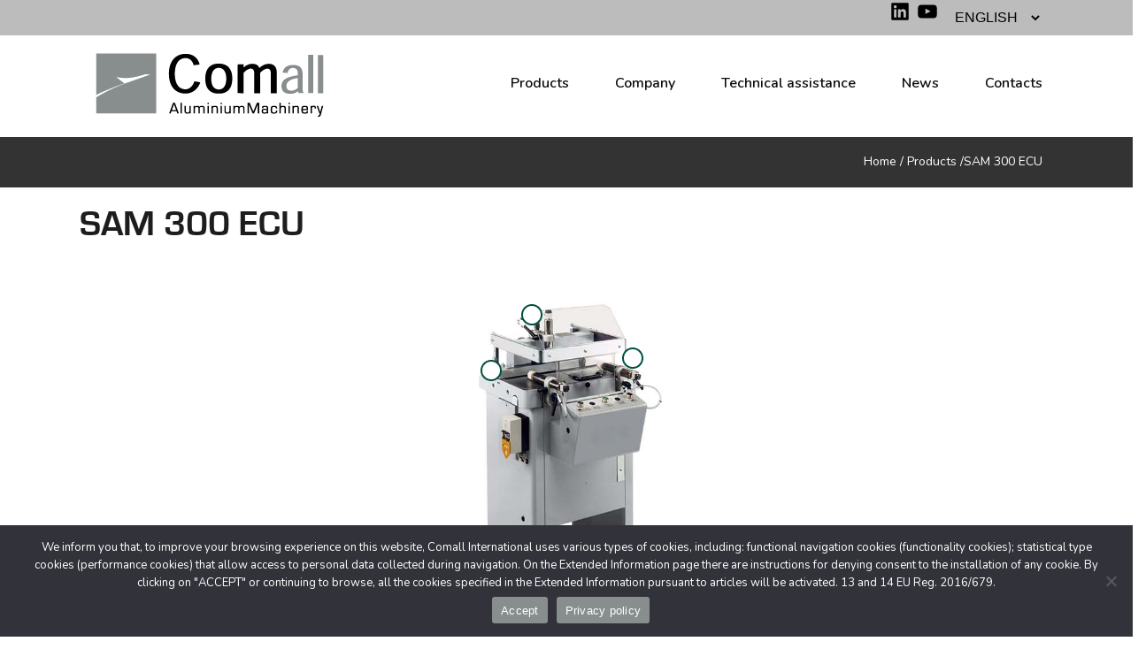

--- FILE ---
content_type: text/html; charset=UTF-8
request_url: https://www.comall.it/en/macchine/sam-300-ecu-en/
body_size: 23047
content:


<!DOCTYPE html>
<html lang="en-GB">
<head>
	
        <meta charset="UTF-8"/>
        <link rel="profile" href="http://gmpg.org/xfn/11"/>
			
	            <meta name="viewport" content="width=device-width,initial-scale=1,user-scalable=yes">
		<meta name='robots' content='index, follow, max-image-preview:large, max-snippet:-1, max-video-preview:-1' />
<link rel="alternate" href="https://www.comall.it/macchine/sam-300-ecu/" hreflang="it" />
<link rel="alternate" href="https://www.comall.it/en/macchine/sam-300-ecu-en/" hreflang="en" />
<link rel="alternate" href="https://www.comall.it/de/macchine/sam-300-ecu-de/" hreflang="de" />
<link rel="alternate" href="https://www.comall.it/es/macchine/sam-300-ecu-es/" hreflang="es" />
<link rel="alternate" href="https://www.comall.it/fr/macchine/sam-300-ecu-fr/" hreflang="fr" />

	<!-- This site is optimized with the Yoast SEO plugin v26.5 - https://yoast.com/wordpress/plugins/seo/ -->
	<title>SAM 300 ECU - Comall International</title>
	<link rel="canonical" href="https://www.comall.it/en/macchine/sam-300-ecu-en/" />
	<meta property="og:locale" content="en_GB" />
	<meta property="og:locale:alternate" content="it_IT" />
	<meta property="og:locale:alternate" content="de_DE" />
	<meta property="og:locale:alternate" content="es_ES" />
	<meta property="og:locale:alternate" content="fr_FR" />
	<meta property="og:type" content="article" />
	<meta property="og:title" content="SAM 300 ECU - Comall International" />
	<meta property="og:url" content="https://www.comall.it/en/macchine/sam-300-ecu-en/" />
	<meta property="og:site_name" content="Comall International" />
	<meta property="article:modified_time" content="2022-09-14T14:26:43+00:00" />
	<meta property="og:image" content="https://www.comall.it/wp-content/uploads/2022/07/SAM-300-ECU-A-P_1920X700.jpg" />
	<meta property="og:image:width" content="1920" />
	<meta property="og:image:height" content="700" />
	<meta property="og:image:type" content="image/jpeg" />
	<meta name="twitter:card" content="summary_large_image" />
	<meta name="twitter:label1" content="Estimated reading time" />
	<meta name="twitter:data1" content="1 minute" />
	<script type="application/ld+json" class="yoast-schema-graph">{"@context":"https://schema.org","@graph":[{"@type":"WebPage","@id":"https://www.comall.it/en/macchine/sam-300-ecu-en/","url":"https://www.comall.it/en/macchine/sam-300-ecu-en/","name":"SAM 300 ECU - Comall International","isPartOf":{"@id":"https://www.comall.it/en/#website"},"primaryImageOfPage":{"@id":"https://www.comall.it/en/macchine/sam-300-ecu-en/#primaryimage"},"image":{"@id":"https://www.comall.it/en/macchine/sam-300-ecu-en/#primaryimage"},"thumbnailUrl":"https://www.comall.it/wp-content/uploads/2022/07/SAM-300-ECU-A-P_1920X700.jpg","datePublished":"2022-07-15T10:18:26+00:00","dateModified":"2022-09-14T14:26:43+00:00","breadcrumb":{"@id":"https://www.comall.it/en/macchine/sam-300-ecu-en/#breadcrumb"},"inLanguage":"en-GB","potentialAction":[{"@type":"ReadAction","target":["https://www.comall.it/en/macchine/sam-300-ecu-en/"]}]},{"@type":"ImageObject","inLanguage":"en-GB","@id":"https://www.comall.it/en/macchine/sam-300-ecu-en/#primaryimage","url":"https://www.comall.it/wp-content/uploads/2022/07/SAM-300-ECU-A-P_1920X700.jpg","contentUrl":"https://www.comall.it/wp-content/uploads/2022/07/SAM-300-ECU-A-P_1920X700.jpg","width":1920,"height":700},{"@type":"BreadcrumbList","@id":"https://www.comall.it/en/macchine/sam-300-ecu-en/#breadcrumb","itemListElement":[{"@type":"ListItem","position":1,"name":"Home","item":"https://www.comall.it/en/"},{"@type":"ListItem","position":2,"name":"Macchine","item":"https://www.comall.it/en/macchine/"},{"@type":"ListItem","position":3,"name":"SAM 300 ECU"}]},{"@type":"WebSite","@id":"https://www.comall.it/en/#website","url":"https://www.comall.it/en/","name":"Comall International","description":"Aluminium Machinery","potentialAction":[{"@type":"SearchAction","target":{"@type":"EntryPoint","urlTemplate":"https://www.comall.it/en/?s={search_term_string}"},"query-input":{"@type":"PropertyValueSpecification","valueRequired":true,"valueName":"search_term_string"}}],"inLanguage":"en-GB"}]}</script>
	<!-- / Yoast SEO plugin. -->


<link rel='dns-prefetch' href='//fonts.googleapis.com' />
<link rel="alternate" type="application/rss+xml" title="Comall International &raquo; Feed" href="https://www.comall.it/en/feed/" />
<link rel="alternate" type="application/rss+xml" title="Comall International &raquo; Comments Feed" href="https://www.comall.it/en/comments/feed/" />
<link rel="alternate" title="oEmbed (JSON)" type="application/json+oembed" href="https://www.comall.it/wp-json/oembed/1.0/embed?url=https%3A%2F%2Fwww.comall.it%2Fen%2Fmacchine%2Fsam-300-ecu-en%2F&#038;lang=en" />
<link rel="alternate" title="oEmbed (XML)" type="text/xml+oembed" href="https://www.comall.it/wp-json/oembed/1.0/embed?url=https%3A%2F%2Fwww.comall.it%2Fen%2Fmacchine%2Fsam-300-ecu-en%2F&#038;format=xml&#038;lang=en" />
		<!-- This site uses the Google Analytics by MonsterInsights plugin v9.10.1 - Using Analytics tracking - https://www.monsterinsights.com/ -->
							<script src="//www.googletagmanager.com/gtag/js?id=G-V1EE62FYS6"  data-cfasync="false" data-wpfc-render="false" type="text/javascript" async></script>
			<script data-cfasync="false" data-wpfc-render="false" type="text/javascript">
				var mi_version = '9.10.1';
				var mi_track_user = true;
				var mi_no_track_reason = '';
								var MonsterInsightsDefaultLocations = {"page_location":"https:\/\/www.comall.it\/en\/macchine\/sam-300-ecu-en\/"};
								if ( typeof MonsterInsightsPrivacyGuardFilter === 'function' ) {
					var MonsterInsightsLocations = (typeof MonsterInsightsExcludeQuery === 'object') ? MonsterInsightsPrivacyGuardFilter( MonsterInsightsExcludeQuery ) : MonsterInsightsPrivacyGuardFilter( MonsterInsightsDefaultLocations );
				} else {
					var MonsterInsightsLocations = (typeof MonsterInsightsExcludeQuery === 'object') ? MonsterInsightsExcludeQuery : MonsterInsightsDefaultLocations;
				}

								var disableStrs = [
										'ga-disable-G-V1EE62FYS6',
									];

				/* Function to detect opted out users */
				function __gtagTrackerIsOptedOut() {
					for (var index = 0; index < disableStrs.length; index++) {
						if (document.cookie.indexOf(disableStrs[index] + '=true') > -1) {
							return true;
						}
					}

					return false;
				}

				/* Disable tracking if the opt-out cookie exists. */
				if (__gtagTrackerIsOptedOut()) {
					for (var index = 0; index < disableStrs.length; index++) {
						window[disableStrs[index]] = true;
					}
				}

				/* Opt-out function */
				function __gtagTrackerOptout() {
					for (var index = 0; index < disableStrs.length; index++) {
						document.cookie = disableStrs[index] + '=true; expires=Thu, 31 Dec 2099 23:59:59 UTC; path=/';
						window[disableStrs[index]] = true;
					}
				}

				if ('undefined' === typeof gaOptout) {
					function gaOptout() {
						__gtagTrackerOptout();
					}
				}
								window.dataLayer = window.dataLayer || [];

				window.MonsterInsightsDualTracker = {
					helpers: {},
					trackers: {},
				};
				if (mi_track_user) {
					function __gtagDataLayer() {
						dataLayer.push(arguments);
					}

					function __gtagTracker(type, name, parameters) {
						if (!parameters) {
							parameters = {};
						}

						if (parameters.send_to) {
							__gtagDataLayer.apply(null, arguments);
							return;
						}

						if (type === 'event') {
														parameters.send_to = monsterinsights_frontend.v4_id;
							var hookName = name;
							if (typeof parameters['event_category'] !== 'undefined') {
								hookName = parameters['event_category'] + ':' + name;
							}

							if (typeof MonsterInsightsDualTracker.trackers[hookName] !== 'undefined') {
								MonsterInsightsDualTracker.trackers[hookName](parameters);
							} else {
								__gtagDataLayer('event', name, parameters);
							}
							
						} else {
							__gtagDataLayer.apply(null, arguments);
						}
					}

					__gtagTracker('js', new Date());
					__gtagTracker('set', {
						'developer_id.dZGIzZG': true,
											});
					if ( MonsterInsightsLocations.page_location ) {
						__gtagTracker('set', MonsterInsightsLocations);
					}
										__gtagTracker('config', 'G-V1EE62FYS6', {"forceSSL":"true","link_attribution":"true"} );
										window.gtag = __gtagTracker;										(function () {
						/* https://developers.google.com/analytics/devguides/collection/analyticsjs/ */
						/* ga and __gaTracker compatibility shim. */
						var noopfn = function () {
							return null;
						};
						var newtracker = function () {
							return new Tracker();
						};
						var Tracker = function () {
							return null;
						};
						var p = Tracker.prototype;
						p.get = noopfn;
						p.set = noopfn;
						p.send = function () {
							var args = Array.prototype.slice.call(arguments);
							args.unshift('send');
							__gaTracker.apply(null, args);
						};
						var __gaTracker = function () {
							var len = arguments.length;
							if (len === 0) {
								return;
							}
							var f = arguments[len - 1];
							if (typeof f !== 'object' || f === null || typeof f.hitCallback !== 'function') {
								if ('send' === arguments[0]) {
									var hitConverted, hitObject = false, action;
									if ('event' === arguments[1]) {
										if ('undefined' !== typeof arguments[3]) {
											hitObject = {
												'eventAction': arguments[3],
												'eventCategory': arguments[2],
												'eventLabel': arguments[4],
												'value': arguments[5] ? arguments[5] : 1,
											}
										}
									}
									if ('pageview' === arguments[1]) {
										if ('undefined' !== typeof arguments[2]) {
											hitObject = {
												'eventAction': 'page_view',
												'page_path': arguments[2],
											}
										}
									}
									if (typeof arguments[2] === 'object') {
										hitObject = arguments[2];
									}
									if (typeof arguments[5] === 'object') {
										Object.assign(hitObject, arguments[5]);
									}
									if ('undefined' !== typeof arguments[1].hitType) {
										hitObject = arguments[1];
										if ('pageview' === hitObject.hitType) {
											hitObject.eventAction = 'page_view';
										}
									}
									if (hitObject) {
										action = 'timing' === arguments[1].hitType ? 'timing_complete' : hitObject.eventAction;
										hitConverted = mapArgs(hitObject);
										__gtagTracker('event', action, hitConverted);
									}
								}
								return;
							}

							function mapArgs(args) {
								var arg, hit = {};
								var gaMap = {
									'eventCategory': 'event_category',
									'eventAction': 'event_action',
									'eventLabel': 'event_label',
									'eventValue': 'event_value',
									'nonInteraction': 'non_interaction',
									'timingCategory': 'event_category',
									'timingVar': 'name',
									'timingValue': 'value',
									'timingLabel': 'event_label',
									'page': 'page_path',
									'location': 'page_location',
									'title': 'page_title',
									'referrer' : 'page_referrer',
								};
								for (arg in args) {
																		if (!(!args.hasOwnProperty(arg) || !gaMap.hasOwnProperty(arg))) {
										hit[gaMap[arg]] = args[arg];
									} else {
										hit[arg] = args[arg];
									}
								}
								return hit;
							}

							try {
								f.hitCallback();
							} catch (ex) {
							}
						};
						__gaTracker.create = newtracker;
						__gaTracker.getByName = newtracker;
						__gaTracker.getAll = function () {
							return [];
						};
						__gaTracker.remove = noopfn;
						__gaTracker.loaded = true;
						window['__gaTracker'] = __gaTracker;
					})();
									} else {
										console.log("");
					(function () {
						function __gtagTracker() {
							return null;
						}

						window['__gtagTracker'] = __gtagTracker;
						window['gtag'] = __gtagTracker;
					})();
									}
			</script>
							<!-- / Google Analytics by MonsterInsights -->
		<style id='wp-img-auto-sizes-contain-inline-css' type='text/css'>
img:is([sizes=auto i],[sizes^="auto," i]){contain-intrinsic-size:3000px 1500px}
/*# sourceURL=wp-img-auto-sizes-contain-inline-css */
</style>
<style id='wp-emoji-styles-inline-css' type='text/css'>

	img.wp-smiley, img.emoji {
		display: inline !important;
		border: none !important;
		box-shadow: none !important;
		height: 1em !important;
		width: 1em !important;
		margin: 0 0.07em !important;
		vertical-align: -0.1em !important;
		background: none !important;
		padding: 0 !important;
	}
/*# sourceURL=wp-emoji-styles-inline-css */
</style>
<link rel='stylesheet' id='wp-components-css' href='https://www.comall.it/wp-includes/css/dist/components/style.min.css?ver=6.9' type='text/css' media='all' />
<link rel='stylesheet' id='wp-preferences-css' href='https://www.comall.it/wp-includes/css/dist/preferences/style.min.css?ver=6.9' type='text/css' media='all' />
<link rel='stylesheet' id='wp-block-editor-css' href='https://www.comall.it/wp-includes/css/dist/block-editor/style.min.css?ver=6.9' type='text/css' media='all' />
<link rel='stylesheet' id='popup-maker-block-library-style-css' href='https://www.comall.it/wp-content/plugins/popup-maker/dist/packages/block-library-style.css?ver=dbea705cfafe089d65f1' type='text/css' media='all' />
<link rel='stylesheet' id='contact-form-7-css' href='https://www.comall.it/wp-content/plugins/contact-form-7/includes/css/styles.css?ver=6.1.4' type='text/css' media='all' />
<link rel='stylesheet' id='cookie-notice-front-css' href='https://www.comall.it/wp-content/plugins/cookie-notice/css/front.min.css?ver=2.5.11' type='text/css' media='all' />
<link rel='stylesheet' id='powertip-css' href='https://www.comall.it/wp-content/plugins/devvn-image-hotspot/frontend/css/jquery.powertip.min.css?ver=1.2.0' type='text/css' media='all' />
<link rel='stylesheet' id='maps-points-css' href='https://www.comall.it/wp-content/plugins/devvn-image-hotspot/frontend/css/maps_points.css?ver=1.2.9' type='text/css' media='all' />
<link rel='stylesheet' id='wpsl-styles-css' href='https://www.comall.it/wp-content/plugins/wp-store-locator/css/styles.min.css?ver=2.2.261' type='text/css' media='all' />
<link rel='stylesheet' id='aoki-qodef-default-style-css' href='https://www.comall.it/wp-content/themes/aoki/style.css?ver=6.9' type='text/css' media='all' />
<link rel='stylesheet' id='aoki-qodef-child-style-css' href='https://www.comall.it/wp-content/themes/aoki-child/style.css?ver=6.9' type='text/css' media='all' />
<link rel='stylesheet' id='aoki-qodef-modules-css' href='https://www.comall.it/wp-content/themes/aoki/assets/css/modules.min.css?ver=6.9' type='text/css' media='all' />
<link rel='stylesheet' id='qodef_font_awesome-css' href='https://www.comall.it/wp-content/themes/aoki/assets/css/font-awesome/css/font-awesome.min.css?ver=6.9' type='text/css' media='all' />
<link rel='stylesheet' id='qodef_font_elegant-css' href='https://www.comall.it/wp-content/themes/aoki/assets/css/elegant-icons/style.min.css?ver=6.9' type='text/css' media='all' />
<link rel='stylesheet' id='qodef_ion_icons-css' href='https://www.comall.it/wp-content/themes/aoki/assets/css/ion-icons/css/ionicons.min.css?ver=6.9' type='text/css' media='all' />
<link rel='stylesheet' id='qodef_linea_icons-css' href='https://www.comall.it/wp-content/themes/aoki/assets/css/linea-icons/style.css?ver=6.9' type='text/css' media='all' />
<link rel='stylesheet' id='qodef_linear_icons-css' href='https://www.comall.it/wp-content/themes/aoki/assets/css/linear-icons/style.css?ver=6.9' type='text/css' media='all' />
<link rel='stylesheet' id='qodef_simple_line_icons-css' href='https://www.comall.it/wp-content/themes/aoki/assets/css/simple-line-icons/simple-line-icons.css?ver=6.9' type='text/css' media='all' />
<link rel='stylesheet' id='qodef_dripicons-css' href='https://www.comall.it/wp-content/themes/aoki/assets/css/dripicons/dripicons.css?ver=6.9' type='text/css' media='all' />
<link rel='stylesheet' id='mediaelement-css' href='https://www.comall.it/wp-includes/js/mediaelement/mediaelementplayer-legacy.min.css?ver=4.2.17' type='text/css' media='all' />
<link rel='stylesheet' id='wp-mediaelement-css' href='https://www.comall.it/wp-includes/js/mediaelement/wp-mediaelement.min.css?ver=6.9' type='text/css' media='all' />
<link rel='stylesheet' id='aoki-qodef-style-dynamic-css' href='https://www.comall.it/wp-content/themes/aoki/assets/css/style_dynamic.css?ver=1682518742' type='text/css' media='all' />
<link rel='stylesheet' id='aoki-qodef-modules-responsive-css' href='https://www.comall.it/wp-content/themes/aoki/assets/css/modules-responsive.min.css?ver=6.9' type='text/css' media='all' />
<link rel='stylesheet' id='aoki-qodef-style-dynamic-responsive-css' href='https://www.comall.it/wp-content/themes/aoki/assets/css/style_dynamic_responsive.css?ver=1682518742' type='text/css' media='all' />
<link rel='stylesheet' id='aoki-qodef-google-fonts-css' href='https://fonts.googleapis.com/css?family=Montserrat%3A200%2C300%2C400%2C500%2C600%2C700%2C800%2C900%7CNunito%3A200%2C300%2C400%2C500%2C600%2C700%2C800%2C900&#038;subset=latin-ext&#038;ver=1.0.0' type='text/css' media='all' />
<link rel='stylesheet' id='aoki-core-dashboard-style-css' href='https://www.comall.it/wp-content/plugins/select-core/core-dashboard/assets/css/core-dashboard.min.css?ver=6.9' type='text/css' media='all' />
<link rel='stylesheet' id='js_composer_front-css' href='https://www.comall.it/wp-content/plugins/js_composer/assets/css/js_composer.min.css?ver=6.7.0' type='text/css' media='all' />
<link rel='stylesheet' id='popup-maker-site-css' href='https://www.comall.it/wp-content/plugins/popup-maker/dist/assets/site.css?ver=1.21.5' type='text/css' media='all' />
<style id='popup-maker-site-inline-css' type='text/css'>
/* Popup Google Fonts */
@import url('//fonts.googleapis.com/css?family=Montserrat:100');

/* Popup Theme 550: Tema predefinito */
.pum-theme-550, .pum-theme-tema-predefinito { background-color: rgba( 255, 255, 255, 1.00 ) } 
.pum-theme-550 .pum-container, .pum-theme-tema-predefinito .pum-container { padding: 18px; border-radius: 0px; border: 1px none #000000; box-shadow: 1px 1px 3px 0px rgba( 2, 2, 2, 0.23 ); background-color: rgba( 249, 249, 249, 1.00 ) } 
.pum-theme-550 .pum-title, .pum-theme-tema-predefinito .pum-title { color: #000000; text-align: left; text-shadow: 0px 0px 0px rgba( 2, 2, 2, 0.23 ); font-family: inherit; font-weight: 400; font-size: 32px; font-style: normal; line-height: 36px } 
.pum-theme-550 .pum-content, .pum-theme-tema-predefinito .pum-content { color: #8c8c8c; font-family: inherit; font-weight: 400; font-style: inherit } 
.pum-theme-550 .pum-content + .pum-close, .pum-theme-tema-predefinito .pum-content + .pum-close { position: absolute; height: auto; width: auto; left: auto; right: 0px; bottom: auto; top: 0px; padding: 8px; color: #ffffff; font-family: inherit; font-weight: 400; font-size: 12px; font-style: inherit; line-height: 36px; border: 1px none #ffffff; border-radius: 0px; box-shadow: 1px 1px 3px 0px rgba( 2, 2, 2, 0.23 ); text-shadow: 0px 0px 0px rgba( 0, 0, 0, 0.23 ); background-color: rgba( 0, 183, 205, 1.00 ) } 

/* Popup Theme 551: Light Box */
.pum-theme-551, .pum-theme-lightbox { background-color: rgba( 0, 0, 0, 0.60 ) } 
.pum-theme-551 .pum-container, .pum-theme-lightbox .pum-container { padding: 18px; border-radius: 3px; border: 8px solid #000000; box-shadow: 0px 0px 30px 0px rgba( 2, 2, 2, 1.00 ); background-color: rgba( 255, 255, 255, 1.00 ) } 
.pum-theme-551 .pum-title, .pum-theme-lightbox .pum-title { color: #000000; text-align: left; text-shadow: 0px 0px 0px rgba( 2, 2, 2, 0.23 ); font-family: inherit; font-weight: 100; font-size: 32px; line-height: 36px } 
.pum-theme-551 .pum-content, .pum-theme-lightbox .pum-content { color: #000000; font-family: inherit; font-weight: 100 } 
.pum-theme-551 .pum-content + .pum-close, .pum-theme-lightbox .pum-content + .pum-close { position: absolute; height: 26px; width: 26px; left: auto; right: -13px; bottom: auto; top: -13px; padding: 0px; color: #ffffff; font-family: Arial; font-weight: 100; font-size: 24px; line-height: 24px; border: 2px solid #ffffff; border-radius: 26px; box-shadow: 0px 0px 15px 1px rgba( 2, 2, 2, 0.75 ); text-shadow: 0px 0px 0px rgba( 0, 0, 0, 0.23 ); background-color: rgba( 0, 0, 0, 1.00 ) } 

/* Popup Theme 552: Blu aziendale */
.pum-theme-552, .pum-theme-enterprise-blue { background-color: rgba( 0, 0, 0, 0.70 ) } 
.pum-theme-552 .pum-container, .pum-theme-enterprise-blue .pum-container { padding: 28px; border-radius: 5px; border: 1px none #000000; box-shadow: 0px 10px 25px 4px rgba( 2, 2, 2, 0.50 ); background-color: rgba( 255, 255, 255, 1.00 ) } 
.pum-theme-552 .pum-title, .pum-theme-enterprise-blue .pum-title { color: #315b7c; text-align: left; text-shadow: 0px 0px 0px rgba( 2, 2, 2, 0.23 ); font-family: inherit; font-weight: 100; font-size: 34px; line-height: 36px } 
.pum-theme-552 .pum-content, .pum-theme-enterprise-blue .pum-content { color: #2d2d2d; font-family: inherit; font-weight: 100 } 
.pum-theme-552 .pum-content + .pum-close, .pum-theme-enterprise-blue .pum-content + .pum-close { position: absolute; height: 28px; width: 28px; left: auto; right: 8px; bottom: auto; top: 8px; padding: 4px; color: #ffffff; font-family: Times New Roman; font-weight: 100; font-size: 20px; line-height: 20px; border: 1px none #ffffff; border-radius: 42px; box-shadow: 0px 0px 0px 0px rgba( 2, 2, 2, 0.23 ); text-shadow: 0px 0px 0px rgba( 0, 0, 0, 0.23 ); background-color: rgba( 49, 91, 124, 1.00 ) } 

/* Popup Theme 553: Disclaimer */
.pum-theme-553, .pum-theme-hello-box { background-color: rgba( 0, 0, 0, 0.75 ) } 
.pum-theme-553 .pum-container, .pum-theme-hello-box .pum-container { padding: 30px; border-radius: 80px; border: 14px solid #81d742; box-shadow: 0px 0px 0px 0px rgba( 2, 2, 2, 0.00 ); background-color: rgba( 255, 255, 255, 1.00 ) } 
.pum-theme-553 .pum-title, .pum-theme-hello-box .pum-title { color: #2d2d2d; text-align: left; text-shadow: 0px 0px 0px rgba( 2, 2, 2, 0.23 ); font-family: Montserrat; font-weight: 100; font-size: 32px; line-height: 36px } 
.pum-theme-553 .pum-content, .pum-theme-hello-box .pum-content { color: #2d2d2d; font-family: inherit; font-weight: 100 } 
.pum-theme-553 .pum-content + .pum-close, .pum-theme-hello-box .pum-content + .pum-close { position: absolute; height: auto; width: auto; left: auto; right: -30px; bottom: auto; top: -30px; padding: 0px; color: #2d2d2d; font-family: Times New Roman; font-weight: 100; font-size: 32px; line-height: 28px; border: 1px none #ffffff; border-radius: 28px; box-shadow: 0px 0px 0px 0px rgba( 2, 2, 2, 0.23 ); text-shadow: 0px 0px 0px rgba( 0, 0, 0, 0.23 ); background-color: rgba( 255, 255, 255, 1.00 ) } 

/* Popup Theme 554: Bordo netto */
.pum-theme-554, .pum-theme-cutting-edge { background-color: rgba( 0, 0, 0, 0.50 ) } 
.pum-theme-554 .pum-container, .pum-theme-cutting-edge .pum-container { padding: 18px; border-radius: 0px; border: 1px none #000000; box-shadow: 0px 10px 25px 0px rgba( 2, 2, 2, 0.50 ); background-color: rgba( 30, 115, 190, 1.00 ) } 
.pum-theme-554 .pum-title, .pum-theme-cutting-edge .pum-title { color: #ffffff; text-align: left; text-shadow: 0px 0px 0px rgba( 2, 2, 2, 0.23 ); font-family: Sans-Serif; font-weight: 100; font-size: 26px; line-height: 28px } 
.pum-theme-554 .pum-content, .pum-theme-cutting-edge .pum-content { color: #ffffff; font-family: inherit; font-weight: 100 } 
.pum-theme-554 .pum-content + .pum-close, .pum-theme-cutting-edge .pum-content + .pum-close { position: absolute; height: 24px; width: 24px; left: auto; right: 0px; bottom: auto; top: 0px; padding: 0px; color: #1e73be; font-family: Times New Roman; font-weight: 100; font-size: 32px; line-height: 24px; border: 1px none #ffffff; border-radius: 0px; box-shadow: -1px 1px 1px 0px rgba( 2, 2, 2, 0.10 ); text-shadow: -1px 1px 1px rgba( 0, 0, 0, 0.10 ); background-color: rgba( 238, 238, 34, 1.00 ) } 

/* Popup Theme 555: Cornice */
.pum-theme-555, .pum-theme-framed-border { background-color: rgba( 255, 255, 255, 0.50 ) } 
.pum-theme-555 .pum-container, .pum-theme-framed-border .pum-container { padding: 18px; border-radius: 0px; border: 20px outset #dd3333; box-shadow: 1px 1px 3px 0px rgba( 2, 2, 2, 0.97 ) inset; background-color: rgba( 255, 251, 239, 1.00 ) } 
.pum-theme-555 .pum-title, .pum-theme-framed-border .pum-title { color: #000000; text-align: left; text-shadow: 0px 0px 0px rgba( 2, 2, 2, 0.23 ); font-family: inherit; font-weight: 100; font-size: 32px; line-height: 36px } 
.pum-theme-555 .pum-content, .pum-theme-framed-border .pum-content { color: #2d2d2d; font-family: inherit; font-weight: 100 } 
.pum-theme-555 .pum-content + .pum-close, .pum-theme-framed-border .pum-content + .pum-close { position: absolute; height: 20px; width: 20px; left: auto; right: -20px; bottom: auto; top: -20px; padding: 0px; color: #ffffff; font-family: Tahoma; font-weight: 700; font-size: 16px; line-height: 18px; border: 1px none #ffffff; border-radius: 0px; box-shadow: 0px 0px 0px 0px rgba( 2, 2, 2, 0.23 ); text-shadow: 0px 0px 0px rgba( 0, 0, 0, 0.23 ); background-color: rgba( 0, 0, 0, 0.55 ) } 

/* Popup Theme 556: Floating Bar - Soft Blue */
.pum-theme-556, .pum-theme-floating-bar { background-color: rgba( 255, 255, 255, 0.00 ) } 
.pum-theme-556 .pum-container, .pum-theme-floating-bar .pum-container { padding: 8px; border-radius: 0px; border: 1px none #000000; box-shadow: 1px 1px 3px 0px rgba( 2, 2, 2, 0.23 ); background-color: rgba( 238, 246, 252, 1.00 ) } 
.pum-theme-556 .pum-title, .pum-theme-floating-bar .pum-title { color: #505050; text-align: left; text-shadow: 0px 0px 0px rgba( 2, 2, 2, 0.23 ); font-family: inherit; font-weight: 400; font-size: 32px; line-height: 36px } 
.pum-theme-556 .pum-content, .pum-theme-floating-bar .pum-content { color: #505050; font-family: inherit; font-weight: 400 } 
.pum-theme-556 .pum-content + .pum-close, .pum-theme-floating-bar .pum-content + .pum-close { position: absolute; height: 18px; width: 18px; left: auto; right: 5px; bottom: auto; top: 50%; padding: 0px; color: #505050; font-family: Sans-Serif; font-weight: 700; font-size: 15px; line-height: 18px; border: 1px solid #505050; border-radius: 15px; box-shadow: 0px 0px 0px 0px rgba( 2, 2, 2, 0.00 ); text-shadow: 0px 0px 0px rgba( 0, 0, 0, 0.00 ); background-color: rgba( 255, 255, 255, 0.00 ); transform: translate(0, -50%) } 

/* Popup Theme 557: Content Only - For use with page builders or block editor */
.pum-theme-557, .pum-theme-content-only { background-color: rgba( 0, 0, 0, 0.70 ) } 
.pum-theme-557 .pum-container, .pum-theme-content-only .pum-container { padding: 0px; border-radius: 0px; border: 1px none #000000; box-shadow: 0px 0px 0px 0px rgba( 2, 2, 2, 0.00 ) } 
.pum-theme-557 .pum-title, .pum-theme-content-only .pum-title { color: #000000; text-align: left; text-shadow: 0px 0px 0px rgba( 2, 2, 2, 0.23 ); font-family: inherit; font-weight: 400; font-size: 32px; line-height: 36px } 
.pum-theme-557 .pum-content, .pum-theme-content-only .pum-content { color: #8c8c8c; font-family: inherit; font-weight: 400 } 
.pum-theme-557 .pum-content + .pum-close, .pum-theme-content-only .pum-content + .pum-close { position: absolute; height: 18px; width: 18px; left: auto; right: 7px; bottom: auto; top: 7px; padding: 0px; color: #000000; font-family: inherit; font-weight: 700; font-size: 20px; line-height: 20px; border: 1px none #ffffff; border-radius: 15px; box-shadow: 0px 0px 0px 0px rgba( 2, 2, 2, 0.00 ); text-shadow: 0px 0px 0px rgba( 0, 0, 0, 0.00 ); background-color: rgba( 255, 255, 255, 0.00 ) } 

#pum-1280 {z-index: 1999999999}
#pum-3487 {z-index: 1999999999}

/*# sourceURL=popup-maker-site-inline-css */
</style>
<script type="text/javascript" src="https://www.comall.it/wp-content/plugins/google-analytics-for-wordpress/assets/js/frontend-gtag.min.js?ver=9.10.1" id="monsterinsights-frontend-script-js" async="async" data-wp-strategy="async"></script>
<script data-cfasync="false" data-wpfc-render="false" type="text/javascript" id='monsterinsights-frontend-script-js-extra'>/* <![CDATA[ */
var monsterinsights_frontend = {"js_events_tracking":"true","download_extensions":"doc,pdf,ppt,zip,xls,docx,pptx,xlsx","inbound_paths":"[{\"path\":\"\\\/go\\\/\",\"label\":\"affiliate\"},{\"path\":\"\\\/recommend\\\/\",\"label\":\"affiliate\"}]","home_url":"https:\/\/www.comall.it","hash_tracking":"false","v4_id":"G-V1EE62FYS6"};/* ]]> */
</script>
<script type="text/javascript" id="cookie-notice-front-js-before">
/* <![CDATA[ */
var cnArgs = {"ajaxUrl":"https:\/\/www.comall.it\/wp-admin\/admin-ajax.php","nonce":"c3cdd9dde6","hideEffect":"fade","position":"bottom","onScroll":false,"onScrollOffset":100,"onClick":false,"cookieName":"cookie_notice_accepted","cookieTime":2592000,"cookieTimeRejected":2592000,"globalCookie":false,"redirection":false,"cache":false,"revokeCookies":false,"revokeCookiesOpt":"automatic"};

//# sourceURL=cookie-notice-front-js-before
/* ]]> */
</script>
<script type="text/javascript" src="https://www.comall.it/wp-content/plugins/cookie-notice/js/front.min.js?ver=2.5.11" id="cookie-notice-front-js"></script>
<script type="text/javascript" src="https://www.comall.it/wp-includes/js/jquery/jquery.min.js?ver=3.7.1" id="jquery-core-js"></script>
<script type="text/javascript" src="https://www.comall.it/wp-includes/js/jquery/jquery-migrate.min.js?ver=3.4.1" id="jquery-migrate-js"></script>
<link rel="https://api.w.org/" href="https://www.comall.it/wp-json/" /><link rel="EditURI" type="application/rsd+xml" title="RSD" href="https://www.comall.it/xmlrpc.php?rsd" />
<meta name="generator" content="WordPress 6.9" />
<link rel='shortlink' href='https://www.comall.it/?p=744' />
<meta name="generator" content="Powered by WPBakery Page Builder - drag and drop page builder for WordPress."/>
<meta name="generator" content="Powered by Slider Revolution 6.5.11 - responsive, Mobile-Friendly Slider Plugin for WordPress with comfortable drag and drop interface." />
<link rel="icon" href="https://www.comall.it/wp-content/uploads/2022/02/cropped-ms-icon-310x310-1-32x32.png" sizes="32x32" />
<link rel="icon" href="https://www.comall.it/wp-content/uploads/2022/02/cropped-ms-icon-310x310-1-192x192.png" sizes="192x192" />
<link rel="apple-touch-icon" href="https://www.comall.it/wp-content/uploads/2022/02/cropped-ms-icon-310x310-1-180x180.png" />
<meta name="msapplication-TileImage" content="https://www.comall.it/wp-content/uploads/2022/02/cropped-ms-icon-310x310-1-270x270.png" />
<script type="text/javascript">function setREVStartSize(e){
			//window.requestAnimationFrame(function() {				 
				window.RSIW = window.RSIW===undefined ? window.innerWidth : window.RSIW;	
				window.RSIH = window.RSIH===undefined ? window.innerHeight : window.RSIH;	
				try {								
					var pw = document.getElementById(e.c).parentNode.offsetWidth,
						newh;
					pw = pw===0 || isNaN(pw) ? window.RSIW : pw;
					e.tabw = e.tabw===undefined ? 0 : parseInt(e.tabw);
					e.thumbw = e.thumbw===undefined ? 0 : parseInt(e.thumbw);
					e.tabh = e.tabh===undefined ? 0 : parseInt(e.tabh);
					e.thumbh = e.thumbh===undefined ? 0 : parseInt(e.thumbh);
					e.tabhide = e.tabhide===undefined ? 0 : parseInt(e.tabhide);
					e.thumbhide = e.thumbhide===undefined ? 0 : parseInt(e.thumbhide);
					e.mh = e.mh===undefined || e.mh=="" || e.mh==="auto" ? 0 : parseInt(e.mh,0);		
					if(e.layout==="fullscreen" || e.l==="fullscreen") 						
						newh = Math.max(e.mh,window.RSIH);					
					else{					
						e.gw = Array.isArray(e.gw) ? e.gw : [e.gw];
						for (var i in e.rl) if (e.gw[i]===undefined || e.gw[i]===0) e.gw[i] = e.gw[i-1];					
						e.gh = e.el===undefined || e.el==="" || (Array.isArray(e.el) && e.el.length==0)? e.gh : e.el;
						e.gh = Array.isArray(e.gh) ? e.gh : [e.gh];
						for (var i in e.rl) if (e.gh[i]===undefined || e.gh[i]===0) e.gh[i] = e.gh[i-1];
											
						var nl = new Array(e.rl.length),
							ix = 0,						
							sl;					
						e.tabw = e.tabhide>=pw ? 0 : e.tabw;
						e.thumbw = e.thumbhide>=pw ? 0 : e.thumbw;
						e.tabh = e.tabhide>=pw ? 0 : e.tabh;
						e.thumbh = e.thumbhide>=pw ? 0 : e.thumbh;					
						for (var i in e.rl) nl[i] = e.rl[i]<window.RSIW ? 0 : e.rl[i];
						sl = nl[0];									
						for (var i in nl) if (sl>nl[i] && nl[i]>0) { sl = nl[i]; ix=i;}															
						var m = pw>(e.gw[ix]+e.tabw+e.thumbw) ? 1 : (pw-(e.tabw+e.thumbw)) / (e.gw[ix]);					
						newh =  (e.gh[ix] * m) + (e.tabh + e.thumbh);
					}
					var el = document.getElementById(e.c);
					if (el!==null && el) el.style.height = newh+"px";					
					el = document.getElementById(e.c+"_wrapper");
					if (el!==null && el) {
						el.style.height = newh+"px";
						el.style.display = "block";
					}
				} catch(e){
					console.log("Failure at Presize of Slider:" + e)
				}					   
			//});
		  };</script>
<style type="text/css" data-type="vc_shortcodes-custom-css">.vc_custom_1655130562941{margin-top: 50px !important;padding-bottom: 40px !important;background-color: #f4f3f3 !important;}.vc_custom_1660210238376{padding-bottom: 20px !important;}</style><noscript><style> .wpb_animate_when_almost_visible { opacity: 1; }</style></noscript>	
	
	<!-- Matomo -->
<script>
  var _paq = window._paq = window._paq || [];
  /* tracker methods like "setCustomDimension" should be called before "trackPageView" */
  _paq.push(['trackPageView']);
  _paq.push(['enableLinkTracking']);
  (function() {
    var u="https://c51mtmo.matomo.cloud/";
    _paq.push(['setTrackerUrl', u+'matomo.php']);
    _paq.push(['setSiteId', '1']);
    var d=document, g=d.createElement('script'), s=d.getElementsByTagName('script')[0];
    g.async=true; g.src='//cdn.matomo.cloud/c51mtmo.matomo.cloud/matomo.js'; s.parentNode.insertBefore(g,s);
  })();
</script>
<!-- End Matomo Code -->
	
	<script charset="utf-8" type="text/javascript" src="//js.hsforms.net/forms/embed/v2.js"></script>
	
<style id='wp-block-paragraph-inline-css' type='text/css'>
.is-small-text{font-size:.875em}.is-regular-text{font-size:1em}.is-large-text{font-size:2.25em}.is-larger-text{font-size:3em}.has-drop-cap:not(:focus):first-letter{float:left;font-size:8.4em;font-style:normal;font-weight:100;line-height:.68;margin:.05em .1em 0 0;text-transform:uppercase}body.rtl .has-drop-cap:not(:focus):first-letter{float:none;margin-left:.1em}p.has-drop-cap.has-background{overflow:hidden}:root :where(p.has-background){padding:1.25em 2.375em}:where(p.has-text-color:not(.has-link-color)) a{color:inherit}p.has-text-align-left[style*="writing-mode:vertical-lr"],p.has-text-align-right[style*="writing-mode:vertical-rl"]{rotate:180deg}
/*# sourceURL=https://www.comall.it/wp-includes/blocks/paragraph/style.min.css */
</style>
<style id='wp-block-social-links-inline-css' type='text/css'>
.wp-block-social-links{background:none;box-sizing:border-box;margin-left:0;padding-left:0;padding-right:0;text-indent:0}.wp-block-social-links .wp-social-link a,.wp-block-social-links .wp-social-link a:hover{border-bottom:0;box-shadow:none;text-decoration:none}.wp-block-social-links .wp-social-link svg{height:1em;width:1em}.wp-block-social-links .wp-social-link span:not(.screen-reader-text){font-size:.65em;margin-left:.5em;margin-right:.5em}.wp-block-social-links.has-small-icon-size{font-size:16px}.wp-block-social-links,.wp-block-social-links.has-normal-icon-size{font-size:24px}.wp-block-social-links.has-large-icon-size{font-size:36px}.wp-block-social-links.has-huge-icon-size{font-size:48px}.wp-block-social-links.aligncenter{display:flex;justify-content:center}.wp-block-social-links.alignright{justify-content:flex-end}.wp-block-social-link{border-radius:9999px;display:block}@media not (prefers-reduced-motion){.wp-block-social-link{transition:transform .1s ease}}.wp-block-social-link{height:auto}.wp-block-social-link a{align-items:center;display:flex;line-height:0}.wp-block-social-link:hover{transform:scale(1.1)}.wp-block-social-links .wp-block-social-link.wp-social-link{display:inline-block;margin:0;padding:0}.wp-block-social-links .wp-block-social-link.wp-social-link .wp-block-social-link-anchor,.wp-block-social-links .wp-block-social-link.wp-social-link .wp-block-social-link-anchor svg,.wp-block-social-links .wp-block-social-link.wp-social-link .wp-block-social-link-anchor:active,.wp-block-social-links .wp-block-social-link.wp-social-link .wp-block-social-link-anchor:hover,.wp-block-social-links .wp-block-social-link.wp-social-link .wp-block-social-link-anchor:visited{color:currentColor;fill:currentColor}:where(.wp-block-social-links:not(.is-style-logos-only)) .wp-social-link{background-color:#f0f0f0;color:#444}:where(.wp-block-social-links:not(.is-style-logos-only)) .wp-social-link-amazon{background-color:#f90;color:#fff}:where(.wp-block-social-links:not(.is-style-logos-only)) .wp-social-link-bandcamp{background-color:#1ea0c3;color:#fff}:where(.wp-block-social-links:not(.is-style-logos-only)) .wp-social-link-behance{background-color:#0757fe;color:#fff}:where(.wp-block-social-links:not(.is-style-logos-only)) .wp-social-link-bluesky{background-color:#0a7aff;color:#fff}:where(.wp-block-social-links:not(.is-style-logos-only)) .wp-social-link-codepen{background-color:#1e1f26;color:#fff}:where(.wp-block-social-links:not(.is-style-logos-only)) .wp-social-link-deviantart{background-color:#02e49b;color:#fff}:where(.wp-block-social-links:not(.is-style-logos-only)) .wp-social-link-discord{background-color:#5865f2;color:#fff}:where(.wp-block-social-links:not(.is-style-logos-only)) .wp-social-link-dribbble{background-color:#e94c89;color:#fff}:where(.wp-block-social-links:not(.is-style-logos-only)) .wp-social-link-dropbox{background-color:#4280ff;color:#fff}:where(.wp-block-social-links:not(.is-style-logos-only)) .wp-social-link-etsy{background-color:#f45800;color:#fff}:where(.wp-block-social-links:not(.is-style-logos-only)) .wp-social-link-facebook{background-color:#0866ff;color:#fff}:where(.wp-block-social-links:not(.is-style-logos-only)) .wp-social-link-fivehundredpx{background-color:#000;color:#fff}:where(.wp-block-social-links:not(.is-style-logos-only)) .wp-social-link-flickr{background-color:#0461dd;color:#fff}:where(.wp-block-social-links:not(.is-style-logos-only)) .wp-social-link-foursquare{background-color:#e65678;color:#fff}:where(.wp-block-social-links:not(.is-style-logos-only)) .wp-social-link-github{background-color:#24292d;color:#fff}:where(.wp-block-social-links:not(.is-style-logos-only)) .wp-social-link-goodreads{background-color:#eceadd;color:#382110}:where(.wp-block-social-links:not(.is-style-logos-only)) .wp-social-link-google{background-color:#ea4434;color:#fff}:where(.wp-block-social-links:not(.is-style-logos-only)) .wp-social-link-gravatar{background-color:#1d4fc4;color:#fff}:where(.wp-block-social-links:not(.is-style-logos-only)) .wp-social-link-instagram{background-color:#f00075;color:#fff}:where(.wp-block-social-links:not(.is-style-logos-only)) .wp-social-link-lastfm{background-color:#e21b24;color:#fff}:where(.wp-block-social-links:not(.is-style-logos-only)) .wp-social-link-linkedin{background-color:#0d66c2;color:#fff}:where(.wp-block-social-links:not(.is-style-logos-only)) .wp-social-link-mastodon{background-color:#3288d4;color:#fff}:where(.wp-block-social-links:not(.is-style-logos-only)) .wp-social-link-medium{background-color:#000;color:#fff}:where(.wp-block-social-links:not(.is-style-logos-only)) .wp-social-link-meetup{background-color:#f6405f;color:#fff}:where(.wp-block-social-links:not(.is-style-logos-only)) .wp-social-link-patreon{background-color:#000;color:#fff}:where(.wp-block-social-links:not(.is-style-logos-only)) .wp-social-link-pinterest{background-color:#e60122;color:#fff}:where(.wp-block-social-links:not(.is-style-logos-only)) .wp-social-link-pocket{background-color:#ef4155;color:#fff}:where(.wp-block-social-links:not(.is-style-logos-only)) .wp-social-link-reddit{background-color:#ff4500;color:#fff}:where(.wp-block-social-links:not(.is-style-logos-only)) .wp-social-link-skype{background-color:#0478d7;color:#fff}:where(.wp-block-social-links:not(.is-style-logos-only)) .wp-social-link-snapchat{background-color:#fefc00;color:#fff;stroke:#000}:where(.wp-block-social-links:not(.is-style-logos-only)) .wp-social-link-soundcloud{background-color:#ff5600;color:#fff}:where(.wp-block-social-links:not(.is-style-logos-only)) .wp-social-link-spotify{background-color:#1bd760;color:#fff}:where(.wp-block-social-links:not(.is-style-logos-only)) .wp-social-link-telegram{background-color:#2aabee;color:#fff}:where(.wp-block-social-links:not(.is-style-logos-only)) .wp-social-link-threads{background-color:#000;color:#fff}:where(.wp-block-social-links:not(.is-style-logos-only)) .wp-social-link-tiktok{background-color:#000;color:#fff}:where(.wp-block-social-links:not(.is-style-logos-only)) .wp-social-link-tumblr{background-color:#011835;color:#fff}:where(.wp-block-social-links:not(.is-style-logos-only)) .wp-social-link-twitch{background-color:#6440a4;color:#fff}:where(.wp-block-social-links:not(.is-style-logos-only)) .wp-social-link-twitter{background-color:#1da1f2;color:#fff}:where(.wp-block-social-links:not(.is-style-logos-only)) .wp-social-link-vimeo{background-color:#1eb7ea;color:#fff}:where(.wp-block-social-links:not(.is-style-logos-only)) .wp-social-link-vk{background-color:#4680c2;color:#fff}:where(.wp-block-social-links:not(.is-style-logos-only)) .wp-social-link-wordpress{background-color:#3499cd;color:#fff}:where(.wp-block-social-links:not(.is-style-logos-only)) .wp-social-link-whatsapp{background-color:#25d366;color:#fff}:where(.wp-block-social-links:not(.is-style-logos-only)) .wp-social-link-x{background-color:#000;color:#fff}:where(.wp-block-social-links:not(.is-style-logos-only)) .wp-social-link-yelp{background-color:#d32422;color:#fff}:where(.wp-block-social-links:not(.is-style-logos-only)) .wp-social-link-youtube{background-color:red;color:#fff}:where(.wp-block-social-links.is-style-logos-only) .wp-social-link{background:none}:where(.wp-block-social-links.is-style-logos-only) .wp-social-link svg{height:1.25em;width:1.25em}:where(.wp-block-social-links.is-style-logos-only) .wp-social-link-amazon{color:#f90}:where(.wp-block-social-links.is-style-logos-only) .wp-social-link-bandcamp{color:#1ea0c3}:where(.wp-block-social-links.is-style-logos-only) .wp-social-link-behance{color:#0757fe}:where(.wp-block-social-links.is-style-logos-only) .wp-social-link-bluesky{color:#0a7aff}:where(.wp-block-social-links.is-style-logos-only) .wp-social-link-codepen{color:#1e1f26}:where(.wp-block-social-links.is-style-logos-only) .wp-social-link-deviantart{color:#02e49b}:where(.wp-block-social-links.is-style-logos-only) .wp-social-link-discord{color:#5865f2}:where(.wp-block-social-links.is-style-logos-only) .wp-social-link-dribbble{color:#e94c89}:where(.wp-block-social-links.is-style-logos-only) .wp-social-link-dropbox{color:#4280ff}:where(.wp-block-social-links.is-style-logos-only) .wp-social-link-etsy{color:#f45800}:where(.wp-block-social-links.is-style-logos-only) .wp-social-link-facebook{color:#0866ff}:where(.wp-block-social-links.is-style-logos-only) .wp-social-link-fivehundredpx{color:#000}:where(.wp-block-social-links.is-style-logos-only) .wp-social-link-flickr{color:#0461dd}:where(.wp-block-social-links.is-style-logos-only) .wp-social-link-foursquare{color:#e65678}:where(.wp-block-social-links.is-style-logos-only) .wp-social-link-github{color:#24292d}:where(.wp-block-social-links.is-style-logos-only) .wp-social-link-goodreads{color:#382110}:where(.wp-block-social-links.is-style-logos-only) .wp-social-link-google{color:#ea4434}:where(.wp-block-social-links.is-style-logos-only) .wp-social-link-gravatar{color:#1d4fc4}:where(.wp-block-social-links.is-style-logos-only) .wp-social-link-instagram{color:#f00075}:where(.wp-block-social-links.is-style-logos-only) .wp-social-link-lastfm{color:#e21b24}:where(.wp-block-social-links.is-style-logos-only) .wp-social-link-linkedin{color:#0d66c2}:where(.wp-block-social-links.is-style-logos-only) .wp-social-link-mastodon{color:#3288d4}:where(.wp-block-social-links.is-style-logos-only) .wp-social-link-medium{color:#000}:where(.wp-block-social-links.is-style-logos-only) .wp-social-link-meetup{color:#f6405f}:where(.wp-block-social-links.is-style-logos-only) .wp-social-link-patreon{color:#000}:where(.wp-block-social-links.is-style-logos-only) .wp-social-link-pinterest{color:#e60122}:where(.wp-block-social-links.is-style-logos-only) .wp-social-link-pocket{color:#ef4155}:where(.wp-block-social-links.is-style-logos-only) .wp-social-link-reddit{color:#ff4500}:where(.wp-block-social-links.is-style-logos-only) .wp-social-link-skype{color:#0478d7}:where(.wp-block-social-links.is-style-logos-only) .wp-social-link-snapchat{color:#fff;stroke:#000}:where(.wp-block-social-links.is-style-logos-only) .wp-social-link-soundcloud{color:#ff5600}:where(.wp-block-social-links.is-style-logos-only) .wp-social-link-spotify{color:#1bd760}:where(.wp-block-social-links.is-style-logos-only) .wp-social-link-telegram{color:#2aabee}:where(.wp-block-social-links.is-style-logos-only) .wp-social-link-threads{color:#000}:where(.wp-block-social-links.is-style-logos-only) .wp-social-link-tiktok{color:#000}:where(.wp-block-social-links.is-style-logos-only) .wp-social-link-tumblr{color:#011835}:where(.wp-block-social-links.is-style-logos-only) .wp-social-link-twitch{color:#6440a4}:where(.wp-block-social-links.is-style-logos-only) .wp-social-link-twitter{color:#1da1f2}:where(.wp-block-social-links.is-style-logos-only) .wp-social-link-vimeo{color:#1eb7ea}:where(.wp-block-social-links.is-style-logos-only) .wp-social-link-vk{color:#4680c2}:where(.wp-block-social-links.is-style-logos-only) .wp-social-link-whatsapp{color:#25d366}:where(.wp-block-social-links.is-style-logos-only) .wp-social-link-wordpress{color:#3499cd}:where(.wp-block-social-links.is-style-logos-only) .wp-social-link-x{color:#000}:where(.wp-block-social-links.is-style-logos-only) .wp-social-link-yelp{color:#d32422}:where(.wp-block-social-links.is-style-logos-only) .wp-social-link-youtube{color:red}.wp-block-social-links.is-style-pill-shape .wp-social-link{width:auto}:root :where(.wp-block-social-links .wp-social-link a){padding:.25em}:root :where(.wp-block-social-links.is-style-logos-only .wp-social-link a){padding:0}:root :where(.wp-block-social-links.is-style-pill-shape .wp-social-link a){padding-left:.6666666667em;padding-right:.6666666667em}.wp-block-social-links:not(.has-icon-color):not(.has-icon-background-color) .wp-social-link-snapchat .wp-block-social-link-label{color:#000}
/*# sourceURL=https://www.comall.it/wp-includes/blocks/social-links/style.min.css */
</style>
<link rel='stylesheet' id='isotope-css-css' href='https://www.comall.it/wp-content/plugins/js_composer/assets/css/lib/isotope.min.css?ver=6.7.0' type='text/css' media='all' />
<link rel='stylesheet' id='lightbox2-css' href='https://www.comall.it/wp-content/plugins/js_composer/assets/lib/bower/lightbox2/dist/css/lightbox.min.css?ver=6.7.0' type='text/css' media='all' />
<link rel='stylesheet' id='rs-plugin-settings-css' href='https://www.comall.it/wp-content/plugins/revslider/public/assets/css/rs6.css?ver=6.5.11' type='text/css' media='all' />
<style id='rs-plugin-settings-inline-css' type='text/css'>
#rs-demo-id {}
/*# sourceURL=rs-plugin-settings-inline-css */
</style>
</head>
<body class="wp-singular machines-template machines-template-single-machines machines-template-single-machines-php single single-machines postid-744 wp-theme-aoki wp-child-theme-aoki-child cookies-not-set qode-core-1.3 aoki child-child-ver-1.0.1 aoki-ver-1.7 qodef-grid-1300 qodef-no-behavior qodef-dropdown-animate-height qodef-header-standard qodef-menu-area-shadow-disable qodef-menu-area-in-grid-shadow-disable qodef-menu-area-border-disable qodef-menu-area-in-grid-border-disable qodef-logo-area-border-disable qodef-logo-area-in-grid-border-disable qodef-header-vertical-shadow-disable qodef-header-vertical-border-disable qodef-default-mobile-header qodef-sticky-up-mobile-header qodef-header-top-enabled wpb-js-composer js-comp-ver-6.7.0 vc_responsive" itemscope itemtype="http://schema.org/WebPage">
	
    <div class="qodef-wrapper">
        <div class="qodef-wrapper-inner">
            	
		
	<div class="qodef-top-bar">
				
					<div class="qodef-grid">
						
			<div class="qodef-vertical-align-containers">
				<div class="qodef-position-left">
					<div class="qodef-position-left-inner">
											</div>
				</div>
				<div class="qodef-position-right">
					<div class="qodef-position-right-inner">
													<div id="block-23" class="widget widget_block qodef-top-bar-widget">
<ul class="wp-block-social-links has-icon-color is-style-logos-only is-layout-flex wp-block-social-links-is-layout-flex"><li style="color:#000000;" class="wp-social-link wp-social-link-linkedin has-black-color wp-block-social-link"><a href="https://www.linkedin.com/company/comall-international-s-r-l/" class="wp-block-social-link-anchor"><svg width="24" height="24" viewBox="0 0 24 24" version="1.1" xmlns="http://www.w3.org/2000/svg" aria-hidden="true" focusable="false"><path d="M19.7,3H4.3C3.582,3,3,3.582,3,4.3v15.4C3,20.418,3.582,21,4.3,21h15.4c0.718,0,1.3-0.582,1.3-1.3V4.3 C21,3.582,20.418,3,19.7,3z M8.339,18.338H5.667v-8.59h2.672V18.338z M7.004,8.574c-0.857,0-1.549-0.694-1.549-1.548 c0-0.855,0.691-1.548,1.549-1.548c0.854,0,1.547,0.694,1.547,1.548C8.551,7.881,7.858,8.574,7.004,8.574z M18.339,18.338h-2.669 v-4.177c0-0.996-0.017-2.278-1.387-2.278c-1.389,0-1.601,1.086-1.601,2.206v4.249h-2.667v-8.59h2.559v1.174h0.037 c0.356-0.675,1.227-1.387,2.526-1.387c2.703,0,3.203,1.779,3.203,4.092V18.338z"></path></svg><span class="wp-block-social-link-label screen-reader-text">LinkedIn</span></a></li></ul>
</div><div id="block-24" class="widget widget_block qodef-top-bar-widget">
<ul class="wp-block-social-links is-style-logos-only is-layout-flex wp-block-social-links-is-layout-flex"><li class="wp-social-link wp-social-link-youtube  wp-block-social-link"><a href="https://www.youtube.com/user/comallinternational" class="wp-block-social-link-anchor"><svg width="24" height="24" viewBox="0 0 24 24" version="1.1" xmlns="http://www.w3.org/2000/svg" aria-hidden="true" focusable="false"><path d="M21.8,8.001c0,0-0.195-1.378-0.795-1.985c-0.76-0.797-1.613-0.801-2.004-0.847c-2.799-0.202-6.997-0.202-6.997-0.202 h-0.009c0,0-4.198,0-6.997,0.202C4.608,5.216,3.756,5.22,2.995,6.016C2.395,6.623,2.2,8.001,2.2,8.001S2,9.62,2,11.238v1.517 c0,1.618,0.2,3.237,0.2,3.237s0.195,1.378,0.795,1.985c0.761,0.797,1.76,0.771,2.205,0.855c1.6,0.153,6.8,0.201,6.8,0.201 s4.203-0.006,7.001-0.209c0.391-0.047,1.243-0.051,2.004-0.847c0.6-0.607,0.795-1.985,0.795-1.985s0.2-1.618,0.2-3.237v-1.517 C22,9.62,21.8,8.001,21.8,8.001z M9.935,14.594l-0.001-5.62l5.404,2.82L9.935,14.594z"></path></svg><span class="wp-block-social-link-label screen-reader-text">YouTube</span></a></li></ul>
</div><div id="polylang-2" class="widget widget_polylang qodef-top-bar-widget"><label class="screen-reader-text" for="lang_choice_polylang-2">Choose a language</label><select name="lang_choice_polylang-2" id="lang_choice_polylang-2" class="pll-switcher-select">
	<option value="https://www.comall.it/macchine/sam-300-ecu/" lang="it-IT" data-lang="{&quot;id&quot;:0,&quot;name&quot;:&quot;Italiano&quot;,&quot;slug&quot;:&quot;it&quot;,&quot;dir&quot;:0}">Italiano</option>
	<option value="https://www.comall.it/en/macchine/sam-300-ecu-en/" lang="en-GB" selected='selected' data-lang="{&quot;id&quot;:0,&quot;name&quot;:&quot;English&quot;,&quot;slug&quot;:&quot;en&quot;,&quot;dir&quot;:0}">English</option>
	<option value="https://www.comall.it/de/macchine/sam-300-ecu-de/" lang="de-DE" data-lang="{&quot;id&quot;:0,&quot;name&quot;:&quot;Deutsch&quot;,&quot;slug&quot;:&quot;de&quot;,&quot;dir&quot;:0}">Deutsch</option>
	<option value="https://www.comall.it/es/macchine/sam-300-ecu-es/" lang="es-ES" data-lang="{&quot;id&quot;:0,&quot;name&quot;:&quot;Espa\u00f1ol&quot;,&quot;slug&quot;:&quot;es&quot;,&quot;dir&quot;:0}">Español</option>
	<option value="https://www.comall.it/fr/macchine/sam-300-ecu-fr/" lang="fr-FR" data-lang="{&quot;id&quot;:0,&quot;name&quot;:&quot;Fran\u00e7ais&quot;,&quot;slug&quot;:&quot;fr&quot;,&quot;dir&quot;:0}">Français</option>

</select>
<script type="text/javascript">
					document.getElementById( "lang_choice_polylang-2" ).addEventListener( "change", function ( event ) { location.href = event.currentTarget.value; } )
				</script></div>											</div>
				</div>
			</div>
				
					</div>
				
			</div>
	
	
<header class="qodef-page-header">
		
				
	<div class="qodef-menu-area qodef-menu-right">
				
						
			<div class="qodef-vertical-align-containers">
				<div class="qodef-position-left">
					<div class="qodef-position-left-inner">
						

<div class="qodef-logo-wrapper">
    <a itemprop="url" href="https://www.comall.it/en/" style="height: 38px;">
		
			<img itemprop="image" class="qodef-normal-logo" src="https://www.comall.it/wp-content/uploads/2023/04/logo-comall.png" width="262" height="76"  alt="logo"/>	
		        
                    </a>
</div>

											</div>
				</div>
								<div class="qodef-position-right">
					<div class="qodef-position-right-inner">
													
<nav class="qodef-main-menu qodef-drop-down qodef-default-nav">
    <ul id="menu-main-menu-en" class="clearfix"><li id="nav-menu-item-1496" class="menu-item menu-item-type-post_type menu-item-object-page menu-item-has-children  has_sub narrow"><a href="https://www.comall.it/en/products/" class=""><span class="item_outer"><span class="item_text">Products</span><i class="qodef-menu-arrow fa fa-angle-down"></i></span></a>
<div class="second"><div class="inner"><ul>
	<li id="nav-menu-item-3888" class="menu-item menu-item-type-post_type menu-item-object-page "><a href="https://www.comall.it/en/punching-units/" class=""><span class="item_outer"><span class="item_text">Punching units</span></span></a></li>
	<li id="nav-menu-item-1507" class="menu-item menu-item-type-taxonomy menu-item-object-family menu-item-has-children sub"><a href="https://www.comall.it/en/family/carriages/" class=""><span class="item_outer"><span class="item_text">Carriages</span></span></a>
	<ul>
		<li id="nav-menu-item-1510" class="menu-item menu-item-type-taxonomy menu-item-object-family "><a href="https://www.comall.it/en/family/horizontal-profiles/" class=""><span class="item_outer"><span class="item_text">Horizontal profiles</span></span></a></li>
		<li id="nav-menu-item-1511" class="menu-item menu-item-type-taxonomy menu-item-object-family "><a href="https://www.comall.it/en/family/vertical-profiles/" class=""><span class="item_outer"><span class="item_text">Vertical profiles</span></span></a></li>
		<li id="nav-menu-item-1509" class="menu-item menu-item-type-taxonomy menu-item-object-family "><a href="https://www.comall.it/en/family/doors-frames/" class=""><span class="item_outer"><span class="item_text">Doors and Frames</span></span></a></li>
		<li id="nav-menu-item-1508" class="menu-item menu-item-type-taxonomy menu-item-object-family "><a href="https://www.comall.it/en/family/accessory-holders/" class=""><span class="item_outer"><span class="item_text">Accessory holders</span></span></a></li>
	</ul>
</li>
	<li id="nav-menu-item-1520" class="menu-item menu-item-type-taxonomy menu-item-object-family menu-item-has-children sub"><a href="https://www.comall.it/en/family/assembly-and-testing-benches/" class=""><span class="item_outer"><span class="item_text">Assembly and testing benches</span></span></a>
	<ul>
		<li id="nav-menu-item-1521" class="menu-item menu-item-type-taxonomy menu-item-object-family "><a href="https://www.comall.it/en/family/hardware-elements/" class=""><span class="item_outer"><span class="item_text">Hardware elements</span></span></a></li>
		<li id="nav-menu-item-1522" class="menu-item menu-item-type-taxonomy menu-item-object-family "><a href="https://www.comall.it/en/family/perimeter-hardware-elements/" class=""><span class="item_outer"><span class="item_text">Perimeter hardware elements</span></span></a></li>
		<li id="nav-menu-item-1523" class="menu-item menu-item-type-taxonomy menu-item-object-family "><a href="https://www.comall.it/en/family/testing-and-glazing/" class=""><span class="item_outer"><span class="item_text">Testing and glazing</span></span></a></li>
	</ul>
</li>
	<li id="nav-menu-item-1524" class="menu-item menu-item-type-taxonomy menu-item-object-family menu-item-has-children sub"><a href="https://www.comall.it/en/family/panel-handling/" class=""><span class="item_outer"><span class="item_text">Panel handling</span></span></a>
	<ul>
		<li id="nav-menu-item-1525" class="menu-item menu-item-type-taxonomy menu-item-object-family "><a href="https://www.comall.it/en/family/vertical-roller-tables/" class=""><span class="item_outer"><span class="item_text">Vertical roller tables</span></span></a></li>
	</ul>
</li>
	<li id="nav-menu-item-1526" class="menu-item menu-item-type-taxonomy menu-item-object-family "><a href="https://www.comall.it/en/family/roller-tables-and-stops/" class=""><span class="item_outer"><span class="item_text">Roller tables and stops</span></span></a></li>
	<li id="nav-menu-item-1528" class="menu-item menu-item-type-taxonomy menu-item-object-family "><a href="https://www.comall.it/en/family/logistics-and-packing/" class=""><span class="item_outer"><span class="item_text">Logistics and packing</span></span></a></li>
</ul></div></div>
</li>
<li id="nav-menu-item-1497" class="menu-item menu-item-type-post_type menu-item-object-page menu-item-has-children  has_sub narrow"><a href="https://www.comall.it/en/company/" class=""><span class="item_outer"><span class="item_text">Company</span><i class="qodef-menu-arrow fa fa-angle-down"></i></span></a>
<div class="second"><div class="inner"><ul>
	<li id="nav-menu-item-3331" class="menu-item menu-item-type-custom menu-item-object-custom "><a href="/en/azienda/#azienda-chisiamo" class=""><span class="item_outer"><span class="item_text">About us</span></span></a></li>
	<li id="nav-menu-item-3332" class="menu-item menu-item-type-custom menu-item-object-custom "><a href="/en/company/#fom_group" class=""><span class="item_outer"><span class="item_text">FOM Group</span></span></a></li>
</ul></div></div>
</li>
<li id="nav-menu-item-2732" class="menu-item menu-item-type-post_type menu-item-object-page menu-item-has-children  has_sub narrow"><a href="https://www.comall.it/en/technical-assistance/" class=""><span class="item_outer"><span class="item_text">Technical assistance</span><i class="qodef-menu-arrow fa fa-angle-down"></i></span></a>
<div class="second"><div class="inner"><ul>
	<li id="nav-menu-item-3357" class="menu-item menu-item-type-custom menu-item-object-custom "><a href="/en/technical-assistance/#assistenza-service" class=""><span class="item_outer"><span class="item_text">Customer service</span></span></a></li>
	<li id="nav-menu-item-3358" class="menu-item menu-item-type-custom menu-item-object-custom "><a href="/en/technical-assistance/#assistenza-recambi" class=""><span class="item_outer"><span class="item_text">Spare parts service</span></span></a></li>
	<li id="nav-menu-item-3359" class="menu-item menu-item-type-custom menu-item-object-custom "><a href="/en/technical-assistance/#assistenza-contact" class=""><span class="item_outer"><span class="item_text">Ask for assistance</span></span></a></li>
</ul></div></div>
</li>
<li id="nav-menu-item-1499" class="menu-item menu-item-type-post_type menu-item-object-page  narrow"><a href="https://www.comall.it/en/news-eng/" class=""><span class="item_outer"><span class="item_text">News</span></span></a></li>
<li id="nav-menu-item-1498" class="menu-item menu-item-type-post_type menu-item-object-page  narrow"><a href="https://www.comall.it/en/contacts/" class=""><span class="item_outer"><span class="item_text">Contacts</span></span></a></li>
</ul></nav>

																	</div>
				</div>
			</div>
			
			</div>
			
		
		
	</header>

<div class="qodef-team-modal-holder"></div>
<header class="qodef-mobile-header">
		
	<div class="qodef-mobile-header-inner">
		<div class="qodef-mobile-header-holder">
			<div class="qodef-grid">
				<div class="qodef-vertical-align-containers">
					<div class="qodef-vertical-align-containers">
													<div class="qodef-mobile-menu-opener">
								<a href="javascript:void(0)">
									<span class="qodef-mobile-menu-icon">
										<span aria-hidden="true" class="qodef-icon-font-elegant icon_menu " ></span>									</span>
																	</a>
							</div>
												<div class="qodef-position-center">
							<div class="qodef-position-center-inner">
								

<div class="qodef-mobile-logo-wrapper">
    <a itemprop="url" href="https://www.comall.it/en/" style="height: 38px">
        <img itemprop="image" src="https://www.comall.it/wp-content/uploads/2023/04/logo-comall.png" width="262" height="76"  alt="Mobile Logo"/>
    </a>
</div>

							</div>
						</div>
						<div class="qodef-position-right">
							<div class="qodef-position-right-inner">
															</div>
						</div>
					</div>
				</div>
			</div>
		</div>
		
    <nav class="qodef-mobile-nav" role="navigation" aria-label="Mobile Menu">
        <div class="qodef-grid">
			<ul id="menu-main-menu-en-1" class=""><li id="mobile-menu-item-1496" class="menu-item menu-item-type-post_type menu-item-object-page menu-item-has-children  has_sub"><a href="https://www.comall.it/en/products/" class=""><span>Products</span></a><span class="mobile_arrow"><i class="qodef-sub-arrow fa fa-angle-right"></i><i class="fa fa-angle-down"></i></span>
<ul class="sub_menu">
	<li id="mobile-menu-item-3888" class="menu-item menu-item-type-post_type menu-item-object-page "><a href="https://www.comall.it/en/punching-units/" class=""><span>Punching units</span></a></li>
	<li id="mobile-menu-item-1507" class="menu-item menu-item-type-taxonomy menu-item-object-family menu-item-has-children  has_sub"><a href="https://www.comall.it/en/family/carriages/" class=""><span>Carriages</span></a><span class="mobile_arrow"><i class="qodef-sub-arrow fa fa-angle-right"></i><i class="fa fa-angle-down"></i></span>
	<ul class="sub_menu">
		<li id="mobile-menu-item-1510" class="menu-item menu-item-type-taxonomy menu-item-object-family "><a href="https://www.comall.it/en/family/horizontal-profiles/" class=""><span>Horizontal profiles</span></a></li>
		<li id="mobile-menu-item-1511" class="menu-item menu-item-type-taxonomy menu-item-object-family "><a href="https://www.comall.it/en/family/vertical-profiles/" class=""><span>Vertical profiles</span></a></li>
		<li id="mobile-menu-item-1509" class="menu-item menu-item-type-taxonomy menu-item-object-family "><a href="https://www.comall.it/en/family/doors-frames/" class=""><span>Doors and Frames</span></a></li>
		<li id="mobile-menu-item-1508" class="menu-item menu-item-type-taxonomy menu-item-object-family "><a href="https://www.comall.it/en/family/accessory-holders/" class=""><span>Accessory holders</span></a></li>
	</ul>
</li>
	<li id="mobile-menu-item-1520" class="menu-item menu-item-type-taxonomy menu-item-object-family menu-item-has-children  has_sub"><a href="https://www.comall.it/en/family/assembly-and-testing-benches/" class=""><span>Assembly and testing benches</span></a><span class="mobile_arrow"><i class="qodef-sub-arrow fa fa-angle-right"></i><i class="fa fa-angle-down"></i></span>
	<ul class="sub_menu">
		<li id="mobile-menu-item-1521" class="menu-item menu-item-type-taxonomy menu-item-object-family "><a href="https://www.comall.it/en/family/hardware-elements/" class=""><span>Hardware elements</span></a></li>
		<li id="mobile-menu-item-1522" class="menu-item menu-item-type-taxonomy menu-item-object-family "><a href="https://www.comall.it/en/family/perimeter-hardware-elements/" class=""><span>Perimeter hardware elements</span></a></li>
		<li id="mobile-menu-item-1523" class="menu-item menu-item-type-taxonomy menu-item-object-family "><a href="https://www.comall.it/en/family/testing-and-glazing/" class=""><span>Testing and glazing</span></a></li>
	</ul>
</li>
	<li id="mobile-menu-item-1524" class="menu-item menu-item-type-taxonomy menu-item-object-family menu-item-has-children  has_sub"><a href="https://www.comall.it/en/family/panel-handling/" class=""><span>Panel handling</span></a><span class="mobile_arrow"><i class="qodef-sub-arrow fa fa-angle-right"></i><i class="fa fa-angle-down"></i></span>
	<ul class="sub_menu">
		<li id="mobile-menu-item-1525" class="menu-item menu-item-type-taxonomy menu-item-object-family "><a href="https://www.comall.it/en/family/vertical-roller-tables/" class=""><span>Vertical roller tables</span></a></li>
	</ul>
</li>
	<li id="mobile-menu-item-1526" class="menu-item menu-item-type-taxonomy menu-item-object-family "><a href="https://www.comall.it/en/family/roller-tables-and-stops/" class=""><span>Roller tables and stops</span></a></li>
	<li id="mobile-menu-item-1528" class="menu-item menu-item-type-taxonomy menu-item-object-family "><a href="https://www.comall.it/en/family/logistics-and-packing/" class=""><span>Logistics and packing</span></a></li>
</ul>
</li>
<li id="mobile-menu-item-1497" class="menu-item menu-item-type-post_type menu-item-object-page menu-item-has-children  has_sub"><a href="https://www.comall.it/en/company/" class=""><span>Company</span></a><span class="mobile_arrow"><i class="qodef-sub-arrow fa fa-angle-right"></i><i class="fa fa-angle-down"></i></span>
<ul class="sub_menu">
	<li id="mobile-menu-item-3331" class="menu-item menu-item-type-custom menu-item-object-custom "><a href="/en/azienda/#azienda-chisiamo" class=""><span>About us</span></a></li>
	<li id="mobile-menu-item-3332" class="menu-item menu-item-type-custom menu-item-object-custom "><a href="/en/company/#fom_group" class=""><span>FOM Group</span></a></li>
</ul>
</li>
<li id="mobile-menu-item-2732" class="menu-item menu-item-type-post_type menu-item-object-page menu-item-has-children  has_sub"><a href="https://www.comall.it/en/technical-assistance/" class=""><span>Technical assistance</span></a><span class="mobile_arrow"><i class="qodef-sub-arrow fa fa-angle-right"></i><i class="fa fa-angle-down"></i></span>
<ul class="sub_menu">
	<li id="mobile-menu-item-3357" class="menu-item menu-item-type-custom menu-item-object-custom "><a href="/en/technical-assistance/#assistenza-service" class=""><span>Customer service</span></a></li>
	<li id="mobile-menu-item-3358" class="menu-item menu-item-type-custom menu-item-object-custom "><a href="/en/technical-assistance/#assistenza-recambi" class=""><span>Spare parts service</span></a></li>
	<li id="mobile-menu-item-3359" class="menu-item menu-item-type-custom menu-item-object-custom "><a href="/en/technical-assistance/#assistenza-contact" class=""><span>Ask for assistance</span></a></li>
</ul>
</li>
<li id="mobile-menu-item-1499" class="menu-item menu-item-type-post_type menu-item-object-page "><a href="https://www.comall.it/en/news-eng/" class=""><span>News</span></a></li>
<li id="mobile-menu-item-1498" class="menu-item menu-item-type-post_type menu-item-object-page "><a href="https://www.comall.it/en/contacts/" class=""><span>Contacts</span></a></li>
</ul>        </div>
    </nav>

	</div>
	
	</header>

            <a id='qodef-back-to-top' href='#'>
                <span class="qodef-icon-stack">
                     <i class="qodef-icon-font-awesome fa fa-chevron-up "></i>					<span class="qodef-btt-text-holder">
						<span class="qodef-btt-text">Back To Top</span>
					</span>
                </span>
            </a>
			        
            <div class="qodef-content" >
                <div class="qodef-content-inner">


<div class="qodef-title-holder qodef-standard-with-breadcrumbs-type" style="height: 540px" data-height="540">
		<div class="qodef-title-wrapper" style="height: 540px">
		<div class="qodef-title-inner">
			<div class="qodef-grid">
				<div class="qodef-title-info">
					<h1 class="qodef-page-title entry-title" >SAM 300 ECU</h1>
				</div>
				<div class="qodef-breadcrumbs-info">
					<div itemprop="breadcrumb" class="qodef-breadcrumbs ">
                        <!--<a itemprop="url" href="https://www.comall.it/">Home</a>-->
                        
      <div class="fom-breadcrumbs">
        <div class="breadcrumbs">
          <div class="breadcrumbs_inner">
            <a itemprop="url" href="https://www.comall.it/en">Home</a>
            <span class="delimiter">/</span>
         
    
        <a itemprop="url" href="https://www.comall.it/en/products/">Products</a>
      <span class="delimiter">/</span><span class="current">SAM 300 ECU</span></div>
    			</div>              
                </div>              
            </div>                    </div>
                </div>
			</div>
	    </div>
	</div>
</div>


<div class="main-pagetitle-container qodef-title-holder qodef-standard-with-breadcrumbs-type">
    <div class="qodef-title-wrapper" style="padding-top: 75px">
        <div class="qodef-title-inner">
            <div class="qodef-grid">
                <div class="qodef-title-info">
                    <h1 class="qodef-page-title entry-title fom-title">SAM 300 ECU</h1>
                </div>
                
            </div>
        </div>
    </div>
</div>

<div class="product-detail">

		
	<div class="qodef-container">
				
		<div class="qodef-container-inner clearfix">
			<div class="qodef-grid-row  qodef-grid-large-gutter">
	<div class="qodef-page-content-holder qodef-grid-col-12">
		<div class="qodef-blog-holder qodef-blog-single qodef-blog-single-standard">
			<article id="post-744" class="post-744 machines type-machines status-publish has-post-thumbnail hentry">
    <div class="qodef-post-content">
        <div class="qodef-post-heading">
            
	<div class="qodef-post-image">
					<img width="1920" height="700" src="https://www.comall.it/wp-content/uploads/2022/07/SAM-300-ECU-A-P_1920X700.jpg" class="attachment-full size-full wp-post-image" alt="" decoding="async" fetchpriority="high" srcset="https://www.comall.it/wp-content/uploads/2022/07/SAM-300-ECU-A-P_1920X700.jpg 1920w, https://www.comall.it/wp-content/uploads/2022/07/SAM-300-ECU-A-P_1920X700-300x109.jpg 300w, https://www.comall.it/wp-content/uploads/2022/07/SAM-300-ECU-A-P_1920X700-1024x373.jpg 1024w, https://www.comall.it/wp-content/uploads/2022/07/SAM-300-ECU-A-P_1920X700-768x280.jpg 768w, https://www.comall.it/wp-content/uploads/2022/07/SAM-300-ECU-A-P_1920X700-1536x560.jpg 1536w" sizes="(max-width: 1920px) 100vw, 1920px" />					</div>
        </div>
        <div class="qodef-post-text">
            <div class="qodef-post-text-inner">
                <div class="qodef-post-info-top">
                    <div itemprop="dateCreated" class="qodef-post-info-date entry-date published updated">
            <a itemprop="url" href="https://www.comall.it/en/2022/07/">
    
        15 July 2022        </a>
    <meta itemprop="interactionCount" content="UserComments: 0"/>
</div>                    <div class="qodef-post-info-category">
    </div>                </div>
                <div class="qodef-post-text-main">
                    
<h2 itemprop="name" class="entry-title qodef-post-title" >
            SAM 300 ECU    </h2>                    <div data-vc-full-width="true" data-vc-full-width-init="false" data-vc-stretch-content="true" class="vc_row wpb_row vc_row-fluid" ><div class="wpb_column vc_column_container vc_col-sm-12"><div class="vc_column-inner"><div class="wpb_wrapper">
	<div class="wpb_raw_code wpb_content_element wpb_raw_html desktop-ht" >
		<div class="wpb_wrapper">
				<div class="wrap_svl_center">
	<div class="wrap_svl_center_box">
	<div class="wrap_svl" id="body_drag_757">
		<div class="images_wrap">
                            <img decoding="async" src="https://www.comall.it/wp-content/uploads/2022/07/SAM-300-ECU-A-P_1920X700.jpg" alt="">
            		</div>	
		 		 		 <div class="drag_element tips " style="top:26.52%;left:55.96%;" >
		 	<div class="point_style  ihotspot_tooltop_html" data-placement="n" data-html="		 			                  &lt;div class=&quot;box_view_html&quot;&gt;&lt;span class=&quot;close_ihp&quot;&gt;&lt;svg version=&quot;1.1&quot; xmlns=&quot;http://www.w3.org/2000/svg&quot; xmlns:xlink=&quot;http://www.w3.org/1999/xlink&quot; x=&quot;0px&quot; y=&quot;0px&quot; viewBox=&quot;0 0 1000 1000&quot; enable-background=&quot;new 0 0 1000 1000&quot; xml:space=&quot;preserve&quot;&gt;&lt;g&gt;&lt;path d=&quot;M153.7,153.7C57.9,249.5,10,365.3,10,499c0,135.7,47.9,251.5,143.7,347.3l0,0C249.5,942.1,363.3,990,499,990c135.7,0,251.5-47.9,347.3-143.7C942.1,750.5,990,634.7,990,499c0-135.7-47.9-249.5-143.7-345.3l0,0C750.5,57.9,634.7,10,499,10C365.3,10,249.5,57.9,153.7,153.7z M209.6,211.6l2-2C289.4,129.7,387.2,89.8,499,89.8c113.8,0,209.6,39.9,291.4,121.8c79.8,77.8,119.8,175.6,119.8,287.4c0,113.8-39.9,209.6-119.8,291.4C708.6,870.3,612.8,910.2,499,910.2c-111.8,0-209.6-39.9-287.4-119.8C129.8,708.6,89.8,612.8,89.8,499C89.8,387.2,129.8,289.4,209.6,211.6z&quot;/&gt;&lt;path d=&quot;M293.4,331.3c0,12,4,22,12,29.9L443.1,497L305.4,632.7c-8,8-12,18-12,29.9c0,10,4,18,12,26c8,8,18,12,28,12c12,0,20-4,27.9-10L499,552.9l135.7,137.7c8,6,16,10,28,10c12,0,21.9-4,27.9-10c8-8,12-18,12-28c0-12-4-21.9-12-29.9L554.9,497l135.7-135.7c8-8,12-18,12-27.9c0-12-4-22-12-29.9c-6-8-16-12-25.9-12c-12,0-21.9,4-29.9,12L499,441.1L363.3,303.4c-8-8-18-12-29.9-12c-10,0-20,4-28,12C297.4,311.4,293.4,321.4,293.4,331.3z&quot;/&gt;&lt;/g&gt;&lt;/svg&gt;&lt;/span&gt;&lt;p&gt;2 horizontal vices&lt;/p&gt;
&lt;/div&gt;
			 		 		 ">
		 					 					 		<img decoding="async" src="https://www.comall.it/wp-content/uploads/2022/06/empty-green-bullet.png" class="pins_image ihotspot_hastooltop" style="top:-12px;left:-12px" alt="">
			 				 				 	</div>
		 </div>
		 		 <div class="drag_element tips " style="top:15.73%;left:46.90%;" >
		 	<div class="point_style  ihotspot_tooltop_html" data-placement="n" data-html="		 			                  &lt;div class=&quot;box_view_html&quot;&gt;&lt;span class=&quot;close_ihp&quot;&gt;&lt;svg version=&quot;1.1&quot; xmlns=&quot;http://www.w3.org/2000/svg&quot; xmlns:xlink=&quot;http://www.w3.org/1999/xlink&quot; x=&quot;0px&quot; y=&quot;0px&quot; viewBox=&quot;0 0 1000 1000&quot; enable-background=&quot;new 0 0 1000 1000&quot; xml:space=&quot;preserve&quot;&gt;&lt;g&gt;&lt;path d=&quot;M153.7,153.7C57.9,249.5,10,365.3,10,499c0,135.7,47.9,251.5,143.7,347.3l0,0C249.5,942.1,363.3,990,499,990c135.7,0,251.5-47.9,347.3-143.7C942.1,750.5,990,634.7,990,499c0-135.7-47.9-249.5-143.7-345.3l0,0C750.5,57.9,634.7,10,499,10C365.3,10,249.5,57.9,153.7,153.7z M209.6,211.6l2-2C289.4,129.7,387.2,89.8,499,89.8c113.8,0,209.6,39.9,291.4,121.8c79.8,77.8,119.8,175.6,119.8,287.4c0,113.8-39.9,209.6-119.8,291.4C708.6,870.3,612.8,910.2,499,910.2c-111.8,0-209.6-39.9-287.4-119.8C129.8,708.6,89.8,612.8,89.8,499C89.8,387.2,129.8,289.4,209.6,211.6z&quot;/&gt;&lt;path d=&quot;M293.4,331.3c0,12,4,22,12,29.9L443.1,497L305.4,632.7c-8,8-12,18-12,29.9c0,10,4,18,12,26c8,8,18,12,28,12c12,0,20-4,27.9-10L499,552.9l135.7,137.7c8,6,16,10,28,10c12,0,21.9-4,27.9-10c8-8,12-18,12-28c0-12-4-21.9-12-29.9L554.9,497l135.7-135.7c8-8,12-18,12-27.9c0-12-4-22-12-29.9c-6-8-16-12-25.9-12c-12,0-21.9,4-29.9,12L499,441.1L363.3,303.4c-8-8-18-12-29.9-12c-10,0-20,4-28,12C297.4,311.4,293.4,321.4,293.4,331.3z&quot;/&gt;&lt;/g&gt;&lt;/svg&gt;&lt;/span&gt;&lt;p&gt;1 vertical vice&lt;/p&gt;
&lt;/div&gt;
			 		 		 ">
		 					 					 		<img decoding="async" src="https://www.comall.it/wp-content/uploads/2022/06/empty-green-bullet.png" class="pins_image ihotspot_hastooltop" style="top:-12px;left:-12px" alt="">
			 				 				 	</div>
		 </div>
		 		 <div class="drag_element tips " style="top:29.57%;left:43.19%;" >
		 	<div class="point_style  ihotspot_tooltop_html" data-placement="n" data-html="		 			                  &lt;div class=&quot;box_view_html&quot;&gt;&lt;span class=&quot;close_ihp&quot;&gt;&lt;svg version=&quot;1.1&quot; xmlns=&quot;http://www.w3.org/2000/svg&quot; xmlns:xlink=&quot;http://www.w3.org/1999/xlink&quot; x=&quot;0px&quot; y=&quot;0px&quot; viewBox=&quot;0 0 1000 1000&quot; enable-background=&quot;new 0 0 1000 1000&quot; xml:space=&quot;preserve&quot;&gt;&lt;g&gt;&lt;path d=&quot;M153.7,153.7C57.9,249.5,10,365.3,10,499c0,135.7,47.9,251.5,143.7,347.3l0,0C249.5,942.1,363.3,990,499,990c135.7,0,251.5-47.9,347.3-143.7C942.1,750.5,990,634.7,990,499c0-135.7-47.9-249.5-143.7-345.3l0,0C750.5,57.9,634.7,10,499,10C365.3,10,249.5,57.9,153.7,153.7z M209.6,211.6l2-2C289.4,129.7,387.2,89.8,499,89.8c113.8,0,209.6,39.9,291.4,121.8c79.8,77.8,119.8,175.6,119.8,287.4c0,113.8-39.9,209.6-119.8,291.4C708.6,870.3,612.8,910.2,499,910.2c-111.8,0-209.6-39.9-287.4-119.8C129.8,708.6,89.8,612.8,89.8,499C89.8,387.2,129.8,289.4,209.6,211.6z&quot;/&gt;&lt;path d=&quot;M293.4,331.3c0,12,4,22,12,29.9L443.1,497L305.4,632.7c-8,8-12,18-12,29.9c0,10,4,18,12,26c8,8,18,12,28,12c12,0,20-4,27.9-10L499,552.9l135.7,137.7c8,6,16,10,28,10c12,0,21.9-4,27.9-10c8-8,12-18,12-28c0-12-4-21.9-12-29.9L554.9,497l135.7-135.7c8-8,12-18,12-27.9c0-12-4-22-12-29.9c-6-8-16-12-25.9-12c-12,0-21.9,4-29.9,12L499,441.1L363.3,303.4c-8-8-18-12-29.9-12c-10,0-20,4-28,12C297.4,311.4,293.4,321.4,293.4,331.3z&quot;/&gt;&lt;/g&gt;&lt;/svg&gt;&lt;/span&gt;&lt;p&gt;Vertical stop table adjustable in Y&lt;/p&gt;
&lt;/div&gt;
			 		 		 ">
		 					 					 		<img decoding="async" src="https://www.comall.it/wp-content/uploads/2022/06/empty-green-bullet.png" class="pins_image ihotspot_hastooltop" style="top:-12px;left:-12px" alt="">
			 				 				 	</div>
		 </div>
		 		 
		  		 	
	 </div>
	 </div>
	 </div>
	
		</div>
	</div>
</div></div></div></div><div class="vc_row-full-width vc_clearfix"></div><div class="vc_row wpb_row vc_row-fluid" ><div class="wpb_column vc_column_container vc_col-sm-12"><div class="vc_column-inner"><div class="wpb_wrapper"><div class="wpb_gallery wpb_content_element vc_clearfix  fom-prod-gallery" ><div class="wpb_wrapper"><div class="wpb_gallery_slides wpb_image_grid" data-interval="3"><ul class="wpb_image_grid_ul"><li class="isotope-item"><a class="" href="https://www.comall.it/wp-content/uploads/2022/07/SAM-300-ECU_FRONTE_1920X1080-1-1024x576.jpg" data-lightbox="lightbox[rel-744-733746099]"><img decoding="async" width="100" height="100" src="https://www.comall.it/wp-content/uploads/2022/07/SAM-300-ECU_FRONTE_1920X1080-1-150x150.jpg" class="attachment-thumbnail" alt="" srcset="https://www.comall.it/wp-content/uploads/2022/07/SAM-300-ECU_FRONTE_1920X1080-1-150x150.jpg 150w, https://www.comall.it/wp-content/uploads/2022/07/SAM-300-ECU_FRONTE_1920X1080-1-550x550.jpg 550w" sizes="(max-width: 100px) 100vw, 100px" /></a></li><li class="isotope-item"><a class="" href="https://www.comall.it/wp-content/uploads/2022/07/SAM-300-ECU_PROSP-DX_1920X1080-1-1024x576.jpg" data-lightbox="lightbox[rel-744-733746099]"><img decoding="async" width="100" height="100" src="https://www.comall.it/wp-content/uploads/2022/07/SAM-300-ECU_PROSP-DX_1920X1080-1-150x150.jpg" class="attachment-thumbnail" alt="" srcset="https://www.comall.it/wp-content/uploads/2022/07/SAM-300-ECU_PROSP-DX_1920X1080-1-150x150.jpg 150w, https://www.comall.it/wp-content/uploads/2022/07/SAM-300-ECU_PROSP-DX_1920X1080-1-550x550.jpg 550w" sizes="(max-width: 100px) 100vw, 100px" /></a></li><li class="isotope-item"><a class="" href="https://www.comall.it/wp-content/uploads/2022/07/SAM-300-ECU_PROSP-SX_1920X1080-1-1024x576.jpg" data-lightbox="lightbox[rel-744-733746099]"><img loading="lazy" decoding="async" width="100" height="100" src="https://www.comall.it/wp-content/uploads/2022/07/SAM-300-ECU_PROSP-SX_1920X1080-1-150x150.jpg" class="attachment-thumbnail" alt="" srcset="https://www.comall.it/wp-content/uploads/2022/07/SAM-300-ECU_PROSP-SX_1920X1080-1-150x150.jpg 150w, https://www.comall.it/wp-content/uploads/2022/07/SAM-300-ECU_PROSP-SX_1920X1080-1-550x550.jpg 550w" sizes="auto, (max-width: 100px) 100vw, 100px" /></a></li></ul></div></div></div><div class="vc_empty_space"   style="height: 32px"><span class="vc_empty_space_inner"></span></div></div></div></div></div><div class="vc_row wpb_row vc_row-fluid vc_row-o-equal-height vc_row-flex" ><div class="desc-prodotto wpb_column vc_column_container vc_col-sm-8"><div class="vc_column-inner"><div class="wpb_wrapper"><h3 class="qodef-custom-font-holder secondary-subtitle qodef-cf-1297  "  data-item-class="qodef-cf-1297">
	Up-feed blade sawing machine</h3>
	<div class="wpb_text_column wpb_content_element " >
		<div class="wpb_wrapper">
			<p>Single head sawing machine with manually controlled blade rotation. Tungsten carbide blade Ø300mm.</p>

		</div>
	</div>
</div></div></div><div class="richiedi-preventivo-prodotto wpb_column vc_column_container vc_col-sm-4"><div class="vc_column-inner"><div class="wpb_wrapper"><h3 class="qodef-custom-font-holder secondary-subtitle qodef-cf-4992  "  data-item-class="qodef-cf-4992">
	Machines</h3>
	<div class="wpb_text_column wpb_content_element  vc_custom_1660210238376" >
		<div class="wpb_wrapper">
			<p>The wide range of Comall machine tools, manufactured in synergy with its parent company Fom Industrie, provides top-quality, precision solutions for door and window manufacturers. All Comall machine tools are manufactured in Italy and comply with European safety regulations.</p>
<p>All workshops created using Fom Group machines can be scaled up and easily integrated to meet the growing production needs of the end user.</p>

		</div>
	</div>
<div class="vc_btn3-container  button-dark button-gen vc_btn3-inline" id="request_info" ><button class="vc_general vc_btn3 vc_btn3-size-md vc_btn3-shape-rounded vc_btn3-style-modern vc_btn3-color-grey">Ask for information</button></div></div></div></div></div><div data-vc-full-width="true" data-vc-full-width-init="false" class="vc_row wpb_row vc_row-fluid download-section vc_custom_1655130562941 vc_row-has-fill" ><div class="wpb_column vc_column_container vc_col-sm-12"><div class="vc_column-inner"><div class="wpb_wrapper"><h3 class="qodef-custom-font-holder secondary-subtitle qodef-cf-3195  " style="text-align: center" data-item-class="qodef-cf-3195">
	Documentation</h3><div class="vc_row wpb_row vc_inner vc_row-fluid document-container" ><div class="wpb_column vc_column_container vc_col-sm-12"><div class="vc_column-inner"><div class="wpb_wrapper"><div class="vc_btn3-container  btn-doc btn-outline-green vc_btn3-inline" ><a class="vc_general vc_btn3 vc_btn3-size-md vc_btn3-shape-rounded vc_btn3-style-outline vc_btn3-color-grey" href="/wp-content/uploads/2022/07/PIEGHEVOLE-MONOTESTAcut-550-400-sam-300-760-777COMALL_ITA_vers-1.1_LR.pdf" title="" target="_blank">Brochure</a></div><div class="vc_btn3-container  btn-doc btn-outline-green vc_btn3-inline" ><a class="vc_general vc_btn3 vc_btn3-size-md vc_btn3-shape-rounded vc_btn3-style-outline vc_btn3-color-grey" href="/wp-content/uploads/2022/07/SAM-300-ECU-A-P_SCHEDA-TECNICA_ENG.pdf" title="" target="_blank">Scheda tecnica</a></div></div></div></div></div></div></div></div></div><div class="vc_row-full-width vc_clearfix"></div>
                                    </div>
                <div class="qodef-post-info-bottom clearfix">
                                    </div>
            </div>
        </div>
    </div>
</article>		</div>
	</div>
	</div>		</div>
		
			</div>
	

</div>

</div> <!-- close div.content_inner -->
	</div>  <!-- close div.content -->
					<footer class="qodef-page-footer">
				<div class="qodef-footer-top-holder">
	<div class="qodef-footer-top-inner qodef-grid">
		<div class="qodef-grid-row qodef-footer-top-alignment-left">
							<div class="qodef-column-content qodef-grid-col-4">
					<div id="block-41" class="widget qodef-footer-column-1 widget_block"><img decoding="async" src="/wp-content/uploads/2022/07/LOGO-COMALL_FOOTER-SITO_X-SITO.png" alt="logo Comall" class="wp-image-29" style="height:40px; width:auto"/></div><div id="block-35" class="widget qodef-footer-column-1 widget_block widget_text">
<h4>COMALL INTERNATIONAL srl</h4>
<p>Via Salimbene da Parma, 4/C 42124 Reggio Emilia (RE) Italy</p>
</div><div id="block-26" class="widget qodef-footer-column-1 widget_block widget_text">
<p>PH:+39 0522 549111 - Fax:+39 0522 549115</p>
<p>infocomall@comall.it - VAT IT01356590354</p>
</div>				</div>
							<div class="qodef-column-content qodef-grid-col-4">
					<div id="block-30" class="widget qodef-footer-column-2 widget_block"><h4>Contacts</h4>
<p><a href="/en/company/#fom_group">FOM Group</a></p></div>				</div>
							<div class="qodef-column-content qodef-grid-col-4">
					<div class="widget qodef-button-widget"><a itemprop="url" href="/en/contacts/" target="_self" style="color: #000;background-color: #c4c4c4" class="qodef-btn qodef-btn-medium qodef-btn-solid qodef-btn-custom-hover-bg qodef-btn-custom-hover-color" data-hover-color="#000" data-hover-bg-color="#fff" >
    <span class="qodef-btn-text">Request Information</span>
    </a></div><div class="widget qodef-button-widget"><a itemprop="url" href="/en/technical-assistance/" target="_self" style="color: #000;background-color: #c4c4c4" class="qodef-btn qodef-btn-medium qodef-btn-solid qodef-btn-custom-hover-bg qodef-btn-custom-hover-color" data-hover-color="#000" data-hover-bg-color="#fff" >
    <span class="qodef-btn-text">Ask for assistance</span>
    </a></div>				</div>
					</div>
	</div>
</div><div class="qodef-footer-bottom-holder">
	<div class="qodef-footer-bottom-inner qodef-grid">
		<div class="qodef-grid-row ">
							<div class="qodef-grid-col-12">
					<div id="block-22" class="widget qodef-footer-bottom-column-1 widget_block widget_text">
<p>Comall International Srl© Copyright 2025 | <a href="/wp-content/uploads/2022/11/Informativa-privacy-sito-Comall.pdf">Privacy Policy</a></p>
</div>				</div>
					</div>
	</div>
</div>			</footer>
			</div> <!-- close div.qodef-wrapper-inner  -->
</div> <!-- close div.qodef-wrapper -->

		<script type="text/javascript">
			window.RS_MODULES = window.RS_MODULES || {};
			window.RS_MODULES.modules = window.RS_MODULES.modules || {};
			window.RS_MODULES.waiting = window.RS_MODULES.waiting || [];
			window.RS_MODULES.defered = true;
			window.RS_MODULES.moduleWaiting = window.RS_MODULES.moduleWaiting || {};
			window.RS_MODULES.type = 'compiled';
		</script>
		<script type="speculationrules">
{"prefetch":[{"source":"document","where":{"and":[{"href_matches":"/*"},{"not":{"href_matches":["/wp-*.php","/wp-admin/*","/wp-content/uploads/*","/wp-content/*","/wp-content/plugins/*","/wp-content/themes/aoki-child/*","/wp-content/themes/aoki/*","/*\\?(.+)"]}},{"not":{"selector_matches":"a[rel~=\"nofollow\"]"}},{"not":{"selector_matches":".no-prefetch, .no-prefetch a"}}]},"eagerness":"conservative"}]}
</script>
            <!-- Leadinfo tracking code -->
            <script> (function (l, e, a, d, i, n, f, o) {
                    if (!l[i]) {
                        l.GlobalLeadinfoNamespace = l.GlobalLeadinfoNamespace || [];
                        l.GlobalLeadinfoNamespace.push(i);
                        l[i] = function () {
                            (l[i].q = l[i].q || []).push(arguments)
                        };
                        l[i].t = l[i].t || n;
                        l[i].q = l[i].q || [];
                        o = e.createElement(a);
                        f = e.getElementsByTagName(a)[0];
                        o.async = 1;
                        o.src = d;
                        f.parentNode.insertBefore(o, f);
                    }
                }(window, document, "script", "https://cdn.leadinfo.net/ping.js", "leadinfo", "LI-64E61D720B3EF")); </script>
            <div 
	id="pum-3487" 
	role="dialog" 
	aria-modal="false"
	class="pum pum-overlay pum-theme-551 pum-theme-lightbox popmake-overlay click_open" 
	data-popmake="{&quot;id&quot;:3487,&quot;slug&quot;:&quot;careers-eng&quot;,&quot;theme_id&quot;:551,&quot;cookies&quot;:[],&quot;triggers&quot;:[{&quot;type&quot;:&quot;click_open&quot;,&quot;settings&quot;:{&quot;cookie_name&quot;:&quot;&quot;,&quot;extra_selectors&quot;:&quot;#careers&quot;}}],&quot;mobile_disabled&quot;:null,&quot;tablet_disabled&quot;:null,&quot;meta&quot;:{&quot;display&quot;:{&quot;stackable&quot;:false,&quot;overlay_disabled&quot;:false,&quot;scrollable_content&quot;:false,&quot;disable_reposition&quot;:false,&quot;size&quot;:&quot;medium&quot;,&quot;responsive_min_width&quot;:&quot;0%&quot;,&quot;responsive_min_width_unit&quot;:false,&quot;responsive_max_width&quot;:&quot;100%&quot;,&quot;responsive_max_width_unit&quot;:false,&quot;custom_width&quot;:&quot;640px&quot;,&quot;custom_width_unit&quot;:false,&quot;custom_height&quot;:&quot;380px&quot;,&quot;custom_height_unit&quot;:false,&quot;custom_height_auto&quot;:false,&quot;location&quot;:&quot;center top&quot;,&quot;position_from_trigger&quot;:false,&quot;position_top&quot;:&quot;100&quot;,&quot;position_left&quot;:&quot;0&quot;,&quot;position_bottom&quot;:&quot;0&quot;,&quot;position_right&quot;:&quot;0&quot;,&quot;position_fixed&quot;:false,&quot;animation_type&quot;:&quot;fade&quot;,&quot;animation_speed&quot;:&quot;350&quot;,&quot;animation_origin&quot;:&quot;center top&quot;,&quot;overlay_zindex&quot;:false,&quot;zindex&quot;:&quot;1999999999&quot;},&quot;close&quot;:{&quot;text&quot;:&quot;&quot;,&quot;button_delay&quot;:&quot;0&quot;,&quot;overlay_click&quot;:false,&quot;esc_press&quot;:false,&quot;f4_press&quot;:false},&quot;click_open&quot;:[]}}">

	<div id="popmake-3487" class="pum-container popmake theme-551 pum-responsive pum-responsive-medium responsive size-medium">

				
				
		
				<div class="pum-content popmake-content" tabindex="0">
			
<div class="wpcf7 no-js" id="wpcf7-f3482-o1" lang="it-IT" dir="ltr" data-wpcf7-id="3482">
<div class="screen-reader-response"><p role="status" aria-live="polite" aria-atomic="true"></p> <ul></ul></div>
<form action="/en/macchine/sam-300-ecu-en/#wpcf7-f3482-o1" method="post" class="wpcf7-form init" aria-label="Modulo di contatto" enctype="multipart/form-data" novalidate="novalidate" data-status="init">
<fieldset class="hidden-fields-container"><input type="hidden" name="_wpcf7" value="3482" /><input type="hidden" name="_wpcf7_version" value="6.1.4" /><input type="hidden" name="_wpcf7_locale" value="it_IT" /><input type="hidden" name="_wpcf7_unit_tag" value="wpcf7-f3482-o1" /><input type="hidden" name="_wpcf7_container_post" value="0" /><input type="hidden" name="_wpcf7_posted_data_hash" value="" /><input type="hidden" name="_wpcf7_recaptcha_response" value="" />
</fieldset>
<div class="form-container">
	<div class="row">
		<div class="col-md-6 col-xs-12">
			<p><label> Name*<br />
<span class="wpcf7-form-control-wrap" data-name="your-name"><input size="40" maxlength="400" class="wpcf7-form-control wpcf7-text wpcf7-validates-as-required" aria-required="true" aria-invalid="false" value="" type="text" name="your-name" /></span><br />
</label>
			</p>
		</div>
		<div class="col-md-6 col-xs-12">
			<p><label> Surname*<br />
<span class="wpcf7-form-control-wrap" data-name="your-surname"><input size="40" maxlength="400" class="wpcf7-form-control wpcf7-text wpcf7-validates-as-required" aria-required="true" aria-invalid="false" value="" type="text" name="your-surname" /></span><br />
</label>
			</p>
		</div>
	</div>
	<div class="row">
		<div class="col-md-6 col-xs-12">
			<p><label> Phone*<br />
<span class="wpcf7-form-control-wrap" data-name="your-phone"><input size="40" maxlength="400" class="wpcf7-form-control wpcf7-text wpcf7-validates-as-required" aria-required="true" aria-invalid="false" value="" type="text" name="your-phone" /></span><br />
</label>
			</p>
		</div>
		<div class="col-md-6 col-xs-12">
			<p><label> Email*<br />
<span class="wpcf7-form-control-wrap" data-name="email-915"><input size="40" maxlength="400" class="wpcf7-form-control wpcf7-email wpcf7-validates-as-required wpcf7-text wpcf7-validates-as-email" aria-required="true" aria-invalid="false" value="" type="email" name="email-915" /></span><br />
</label>
			</p>
		</div>
	</div>
	<div class="row">
		<div class="col-md-6 col-xs-12">
			<p><label> Linkedin URL*<br />
<span class="wpcf7-form-control-wrap" data-name="linkedin-URL"><input size="40" maxlength="400" class="wpcf7-form-control wpcf7-text wpcf7-validates-as-required" aria-required="true" aria-invalid="false" value="" type="text" name="linkedin-URL" /></span><br />
</label>
			</p>
		</div>
		<div class="col-md-6 col-xs-12">
			<p><label> Attach C.V. (PDF Format)*<br />
<span class="wpcf7-form-control-wrap" data-name="file-423"><input size="40" class="wpcf7-form-control wpcf7-file wpcf7-validates-as-required" accept=".pdf" aria-required="true" aria-invalid="false" type="file" name="file-423" /></span><br />
</label>
			</p>
		</div>
	</div>
	<div class="row">
		<div class="col-xs-12 wrap-textarea">
			<p><label> Message<br />
<span class="wpcf7-form-control-wrap" data-name="your-message"><textarea cols="40" rows="10" maxlength="2000" class="wpcf7-form-control wpcf7-textarea" aria-invalid="false" name="your-message"></textarea></span><br />
</label>
			</p>
			<div style="margin-top:20px; margin-bottom:20px">
				<p><span class="wpcf7-form-control-wrap" data-name="privacy-acceptance"><span class="wpcf7-form-control wpcf7-acceptance"><span class="wpcf7-list-item"><input type="checkbox" name="privacy-acceptance" value="1" class="privacy-acceptance" aria-invalid="false" /></span></span></span><span>I declare to be of age and to have read the <a href="/wp-content/uploads/2022/11/Informativa-privacy-sito-Comall.pdf" target="_blank">Privacy Policy and statement of this website</a></span>
				</p>
			</div>
			<p>[cf7sr-simple-recaptcha]
			</p>
			<p><input class="wpcf7-form-control wpcf7-submit has-spinner" type="submit" value="Send" />
			</p>
		</div>
	</div>
</div><input type='hidden' class='wpcf7-pum' value='{"closepopup":false,"closedelay":0,"openpopup":false,"openpopup_id":0}' /><div class="wpcf7-response-output" aria-hidden="true"></div>
</form>
</div>

		</div>

				
							<button type="button" class="pum-close popmake-close" aria-label="Close">
			&times;			</button>
		
	</div>

</div>
<div 
	id="pum-1280" 
	role="dialog" 
	aria-modal="false"
	class="pum pum-overlay pum-theme-551 pum-theme-lightbox popmake-overlay click_open" 
	data-popmake="{&quot;id&quot;:1280,&quot;slug&quot;:&quot;richiedi-info-prodotti-eng&quot;,&quot;theme_id&quot;:551,&quot;cookies&quot;:[],&quot;triggers&quot;:[{&quot;type&quot;:&quot;click_open&quot;,&quot;settings&quot;:{&quot;cookie_name&quot;:&quot;&quot;,&quot;extra_selectors&quot;:&quot;#request_info&quot;}}],&quot;mobile_disabled&quot;:null,&quot;tablet_disabled&quot;:null,&quot;meta&quot;:{&quot;display&quot;:{&quot;stackable&quot;:false,&quot;overlay_disabled&quot;:false,&quot;scrollable_content&quot;:false,&quot;disable_reposition&quot;:false,&quot;size&quot;:&quot;medium&quot;,&quot;responsive_min_width&quot;:&quot;0%&quot;,&quot;responsive_min_width_unit&quot;:false,&quot;responsive_max_width&quot;:&quot;100%&quot;,&quot;responsive_max_width_unit&quot;:false,&quot;custom_width&quot;:&quot;640px&quot;,&quot;custom_width_unit&quot;:false,&quot;custom_height&quot;:&quot;380px&quot;,&quot;custom_height_unit&quot;:false,&quot;custom_height_auto&quot;:false,&quot;location&quot;:&quot;center&quot;,&quot;position_from_trigger&quot;:false,&quot;position_top&quot;:&quot;100&quot;,&quot;position_left&quot;:&quot;0&quot;,&quot;position_bottom&quot;:&quot;0&quot;,&quot;position_right&quot;:&quot;0&quot;,&quot;position_fixed&quot;:false,&quot;animation_type&quot;:&quot;fade&quot;,&quot;animation_speed&quot;:&quot;350&quot;,&quot;animation_origin&quot;:&quot;center top&quot;,&quot;overlay_zindex&quot;:false,&quot;zindex&quot;:&quot;1999999999&quot;},&quot;close&quot;:{&quot;text&quot;:&quot;&quot;,&quot;button_delay&quot;:&quot;0&quot;,&quot;overlay_click&quot;:false,&quot;esc_press&quot;:false,&quot;f4_press&quot;:false},&quot;click_open&quot;:[]}}">

	<div id="popmake-1280" class="pum-container popmake theme-551 pum-responsive pum-responsive-medium responsive size-medium">

				
				
		
				<div class="pum-content popmake-content" tabindex="0">
			<p><script>
  hbspt.forms.create({
    region: "na1",
    portalId: "19912662",
    formId: "ae130195-c2a4-4e2c-a292-912b21a4b705"
  });
</script></p>
		</div>

				
							<button type="button" class="pum-close popmake-close" aria-label="Close">
			&times;			</button>
		
	</div>

</div>
<script type="text/html" id="wpb-modifications"></script><script type="text/javascript" src="https://www.comall.it/wp-includes/js/dist/hooks.min.js?ver=dd5603f07f9220ed27f1" id="wp-hooks-js"></script>
<script type="text/javascript" src="https://www.comall.it/wp-includes/js/dist/i18n.min.js?ver=c26c3dc7bed366793375" id="wp-i18n-js"></script>
<script type="text/javascript" id="wp-i18n-js-after">
/* <![CDATA[ */
wp.i18n.setLocaleData( { 'text direction\u0004ltr': [ 'ltr' ] } );
//# sourceURL=wp-i18n-js-after
/* ]]> */
</script>
<script type="text/javascript" src="https://www.comall.it/wp-content/plugins/contact-form-7/includes/swv/js/index.js?ver=6.1.4" id="swv-js"></script>
<script type="text/javascript" id="contact-form-7-js-before">
/* <![CDATA[ */
var wpcf7 = {
    "api": {
        "root": "https:\/\/www.comall.it\/wp-json\/",
        "namespace": "contact-form-7\/v1"
    }
};
var wpcf7 = {
    "api": {
        "root": "https:\/\/www.comall.it\/wp-json\/",
        "namespace": "contact-form-7\/v1"
    }
};
//# sourceURL=contact-form-7-js-before
/* ]]> */
</script>
<script type="text/javascript" src="https://www.comall.it/wp-content/plugins/contact-form-7/includes/js/index.js?ver=6.1.4" id="contact-form-7-js"></script>
<script type="text/javascript" src="https://www.comall.it/wp-content/plugins/devvn-image-hotspot/frontend/js/jquery.powertip.min.js?ver=1.2.0" id="powertip-js"></script>
<script type="text/javascript" src="https://www.comall.it/wp-content/plugins/devvn-image-hotspot/frontend/js/maps_points.js?ver=1.2.9" id="maps-points-js"></script>
<script type="text/javascript" src="https://www.comall.it/wp-content/plugins/revslider/public/assets/js/rbtools.min.js?ver=6.5.11" defer async id="tp-tools-js"></script>
<script type="text/javascript" src="https://www.comall.it/wp-content/plugins/revslider/public/assets/js/rs6.min.js?ver=6.5.11" defer async id="revmin-js"></script>
<script type="text/javascript" src="https://www.comall.it/wp-includes/js/jquery/ui/core.min.js?ver=1.13.3" id="jquery-ui-core-js"></script>
<script type="text/javascript" src="https://www.comall.it/wp-includes/js/jquery/ui/tabs.min.js?ver=1.13.3" id="jquery-ui-tabs-js"></script>
<script type="text/javascript" src="https://www.comall.it/wp-includes/js/jquery/ui/accordion.min.js?ver=1.13.3" id="jquery-ui-accordion-js"></script>
<script type="text/javascript" id="mediaelement-core-js-before">
/* <![CDATA[ */
var mejsL10n = {"language":"en","strings":{"mejs.download-file":"Download File","mejs.install-flash":"You are using a browser that does not have Flash player enabled or installed. Please turn on your Flash player plugin or download the latest version from https://get.adobe.com/flashplayer/","mejs.fullscreen":"Fullscreen","mejs.play":"Play","mejs.pause":"Pause","mejs.time-slider":"Time Slider","mejs.time-help-text":"Use Left/Right Arrow keys to advance one second, Up/Down arrows to advance ten seconds.","mejs.live-broadcast":"Live Broadcast","mejs.volume-help-text":"Use Up/Down Arrow keys to increase or decrease volume.","mejs.unmute":"Unmute","mejs.mute":"Mute","mejs.volume-slider":"Volume Slider","mejs.video-player":"Video Player","mejs.audio-player":"Audio Player","mejs.captions-subtitles":"Captions/Subtitles","mejs.captions-chapters":"Chapters","mejs.none":"None","mejs.afrikaans":"Afrikaans","mejs.albanian":"Albanian","mejs.arabic":"Arabic","mejs.belarusian":"Belarusian","mejs.bulgarian":"Bulgarian","mejs.catalan":"Catalan","mejs.chinese":"Chinese","mejs.chinese-simplified":"Chinese (Simplified)","mejs.chinese-traditional":"Chinese (Traditional)","mejs.croatian":"Croatian","mejs.czech":"Czech","mejs.danish":"Danish","mejs.dutch":"Dutch","mejs.english":"English","mejs.estonian":"Estonian","mejs.filipino":"Filipino","mejs.finnish":"Finnish","mejs.french":"French","mejs.galician":"Galician","mejs.german":"German","mejs.greek":"Greek","mejs.haitian-creole":"Haitian Creole","mejs.hebrew":"Hebrew","mejs.hindi":"Hindi","mejs.hungarian":"Hungarian","mejs.icelandic":"Icelandic","mejs.indonesian":"Indonesian","mejs.irish":"Irish","mejs.italian":"Italian","mejs.japanese":"Japanese","mejs.korean":"Korean","mejs.latvian":"Latvian","mejs.lithuanian":"Lithuanian","mejs.macedonian":"Macedonian","mejs.malay":"Malay","mejs.maltese":"Maltese","mejs.norwegian":"Norwegian","mejs.persian":"Persian","mejs.polish":"Polish","mejs.portuguese":"Portuguese","mejs.romanian":"Romanian","mejs.russian":"Russian","mejs.serbian":"Serbian","mejs.slovak":"Slovak","mejs.slovenian":"Slovenian","mejs.spanish":"Spanish","mejs.swahili":"Swahili","mejs.swedish":"Swedish","mejs.tagalog":"Tagalog","mejs.thai":"Thai","mejs.turkish":"Turkish","mejs.ukrainian":"Ukrainian","mejs.vietnamese":"Vietnamese","mejs.welsh":"Welsh","mejs.yiddish":"Yiddish"}};
//# sourceURL=mediaelement-core-js-before
/* ]]> */
</script>
<script type="text/javascript" src="https://www.comall.it/wp-includes/js/mediaelement/mediaelement-and-player.min.js?ver=4.2.17" id="mediaelement-core-js"></script>
<script type="text/javascript" src="https://www.comall.it/wp-includes/js/mediaelement/mediaelement-migrate.min.js?ver=6.9" id="mediaelement-migrate-js"></script>
<script type="text/javascript" id="mediaelement-js-extra">
/* <![CDATA[ */
var _wpmejsSettings = {"pluginPath":"/wp-includes/js/mediaelement/","classPrefix":"mejs-","stretching":"responsive","audioShortcodeLibrary":"mediaelement","videoShortcodeLibrary":"mediaelement"};
//# sourceURL=mediaelement-js-extra
/* ]]> */
</script>
<script type="text/javascript" src="https://www.comall.it/wp-includes/js/mediaelement/wp-mediaelement.min.js?ver=6.9" id="wp-mediaelement-js"></script>
<script type="text/javascript" src="https://www.comall.it/wp-content/themes/aoki/assets/js/modules/plugins/jquery.appear.js?ver=6.9" id="appear-js"></script>
<script type="text/javascript" src="https://www.comall.it/wp-content/themes/aoki/assets/js/modules/plugins/modernizr.min.js?ver=6.9" id="modernizr-js"></script>
<script type="text/javascript" src="https://www.comall.it/wp-includes/js/hoverIntent.min.js?ver=1.10.2" id="hoverIntent-js"></script>
<script type="text/javascript" src="https://www.comall.it/wp-content/themes/aoki/assets/js/modules/plugins/jquery.plugin.js?ver=6.9" id="jquery-plugin-js"></script>
<script type="text/javascript" src="https://www.comall.it/wp-content/themes/aoki/assets/js/modules/plugins/owl.carousel.min.js?ver=6.9" id="owl-carousel-js"></script>
<script type="text/javascript" src="https://www.comall.it/wp-content/themes/aoki/assets/js/modules/plugins/jquery.waypoints.min.js?ver=6.9" id="waypoints-js"></script>
<script type="text/javascript" src="https://www.comall.it/wp-content/themes/aoki/assets/js/modules/plugins/Chart.min.js?ver=6.9" id="chart-js"></script>
<script type="text/javascript" src="https://www.comall.it/wp-content/themes/aoki/assets/js/modules/plugins/fluidvids.min.js?ver=6.9" id="fluidvids-js"></script>
<script type="text/javascript" src="https://www.comall.it/wp-content/plugins/js_composer/assets/lib/prettyphoto/js/jquery.prettyPhoto.min.js?ver=6.7.0" id="prettyphoto-js"></script>
<script type="text/javascript" src="https://www.comall.it/wp-content/themes/aoki/assets/js/modules/plugins/perfect-scrollbar.jquery.min.js?ver=6.9" id="perfect-scrollbar-js"></script>
<script type="text/javascript" src="https://www.comall.it/wp-content/themes/aoki/assets/js/modules/plugins/ScrollToPlugin.min.js?ver=6.9" id="ScrollToPlugin-js"></script>
<script type="text/javascript" src="https://www.comall.it/wp-content/themes/aoki/assets/js/modules/plugins/parallax.min.js?ver=6.9" id="parallax-js"></script>
<script type="text/javascript" src="https://www.comall.it/wp-content/themes/aoki/assets/js/modules/plugins/jquery.waitforimages.js?ver=6.9" id="waitforimages-js"></script>
<script type="text/javascript" src="https://www.comall.it/wp-content/themes/aoki/assets/js/modules/plugins/jquery.easing.1.3.js?ver=6.9" id="jquery-easing-1.3-js"></script>
<script type="text/javascript" src="https://www.comall.it/wp-content/plugins/js_composer/assets/lib/bower/isotope/dist/isotope.pkgd.min.js?ver=6.7.0" id="isotope-js"></script>
<script type="text/javascript" src="https://www.comall.it/wp-content/themes/aoki/assets/js/modules/plugins/packery-mode.pkgd.min.js?ver=6.9" id="packery-js"></script>
<script type="text/javascript" src="https://www.comall.it/wp-content/themes/aoki/assets/js/modules/plugins/slick.min.js?ver=6.9" id="slick-slider-js"></script>
<script type="text/javascript" src="https://www.comall.it/wp-content/themes/aoki/assets/js/modules/plugins/jquery.parallax-scroll.js?ver=6.9" id="parallax-scroll-js"></script>
<script type="text/javascript" src="https://www.comall.it/wp-content/themes/aoki/assets/js/modules/plugins/jquery.mousewheel.min.js?ver=6.9" id="mousewheel-js"></script>
<script type="text/javascript" src="https://www.comall.it/wp-content/plugins/select-core/shortcodes/countdown/assets/js/plugins/jquery.countdown.min.js?ver=6.9" id="countdown-js"></script>
<script type="text/javascript" src="https://www.comall.it/wp-content/plugins/select-core/shortcodes/counter/assets/js/plugins/counter.js?ver=6.9" id="counter-js"></script>
<script type="text/javascript" src="https://www.comall.it/wp-content/plugins/select-core/shortcodes/counter/assets/js/plugins/absoluteCounter.min.js?ver=6.9" id="absoluteCounter-js"></script>
<script type="text/javascript" src="https://www.comall.it/wp-content/plugins/select-core/shortcodes/custom-font/assets/js/plugins/typed.js?ver=6.9" id="typed-js"></script>
<script type="text/javascript" src="https://www.comall.it/wp-content/plugins/select-core/shortcodes/full-screen-sections/assets/js/plugins/jquery.fullPage.min.js?ver=6.9" id="fullPage-js"></script>
<script type="text/javascript" src="https://www.comall.it/wp-content/plugins/select-core/shortcodes/pie-chart/assets/js/plugins/easypiechart.js?ver=6.9" id="easypiechart-js"></script>
<script type="text/javascript" src="https://www.comall.it/wp-content/plugins/select-core/shortcodes/uncovering-sections/assets/js/plugins/curtain.js?ver=6.9" id="curtain-js"></script>
<script type="text/javascript" id="aoki-qodef-modules-js-extra">
/* <![CDATA[ */
var qodefGlobalVars = {"vars":{"qodefAddForAdminBar":0,"qodefElementAppearAmount":-100,"qodefAjaxUrl":"https://www.comall.it/wp-admin/admin-ajax.php","qodefStickyHeaderHeight":0,"qodefStickyHeaderTransparencyHeight":70,"qodefTopBarHeight":"40","qodefLogoAreaHeight":0,"qodefMenuAreaHeight":120,"qodefMobileHeaderHeight":70}};
var qodefPerPageVars = {"vars":{"qodefStickyScrollAmount":0,"qodefHeaderTransparencyHeight":80,"qodefHeaderVerticalWidth":0}};
//# sourceURL=aoki-qodef-modules-js-extra
/* ]]> */
</script>
<script type="text/javascript" src="https://www.comall.it/wp-content/themes/aoki/assets/js/modules.min.js?ver=6.9" id="aoki-qodef-modules-js"></script>
<script type="text/javascript" id="aoki-qodef-modules-js-after">
/* <![CDATA[ */
document.addEventListener('readystatechange', event => {    
        if (event.target.readyState === "complete") {
            var targetEl = document.querySelectorAll('h1, h2, h3, h4, h5');
            var fontParam = "font-family: NunReg; font-size: 100%;";
            
            diactricFix(targetEl, fontParam);

           targetEl = document.querySelectorAll('.under-title h2');
            fontParam = "font-family: NunReg; font-size: 95%; position: relative; left: 1px;";
            
            diactricFix(targetEl, fontParam);  

            targetEl = document.querySelectorAll('.button-dark, .button-light, input[type="submit"], #COMALL-INTERNATIONAL p, .eurostile, #fom_group .fom-group-caption p, .portfolio-category-branding p, .qodef-tabs.qodef-tabs-standard .qodef-tabs-nav li a');
            fontParam = "font-family: NunReg; font-size: 92%;";
            
            diactricFix(targetEl, fontParam);

             targetEl = document.querySelectorAll('.btn-outline-green .vc_btn3-size-md');
            fontParam = "font-family: NunReg; font-size: 97%; font-weight: 700;";
            
            diactricFix(targetEl, fontParam); 
        };   
    });

    function diactricFix(elErray, fontParam) {
        for (var j = 0; j < elErray.length; j++) {
        var str = elErray[j].innerHTML;
        var regexp = /[ÀÁÂÃÄÅàáâãäåĀāąĄÇçćĆčČđĐďĎÈÉÊËèéêëěĚĒēęĘÌÍÎÏìíîïĪīłŁÑñňŇńŃÒÓÔÕÕÖØòóôõöøŌōřŘŠšśŚťŤÙÚÛÜùúûüůŮŪūŸÿýÝŽžżŻźŹ]/i;
        letters = '';  
        for (var i = 0; i < str.length; i++) {            
            var matche = str[i].match(regexp);
            if (matche) {
            letters += '<span style="' + fontParam + ' margin-left: -1px;">' + str[i] + '</span>';
            }else {
            letters += str[i];
            }
        }
        elErray[j].innerHTML = letters;
        };
    };
//# sourceURL=aoki-qodef-modules-js-after
/* ]]> */
</script>
<script type="text/javascript" id="popup-maker-site-js-extra">
/* <![CDATA[ */
var pum_vars = {"version":"1.21.5","pm_dir_url":"https://www.comall.it/wp-content/plugins/popup-maker/","ajaxurl":"https://www.comall.it/wp-admin/admin-ajax.php","restapi":"https://www.comall.it/wp-json/pum/v1","rest_nonce":null,"default_theme":"550","debug_mode":"","disable_tracking":"","home_url":"/","message_position":"top","core_sub_forms_enabled":"1","popups":[],"cookie_domain":"","analytics_enabled":"1","analytics_route":"analytics","analytics_api":"https://www.comall.it/wp-json/pum/v1"};
var pum_sub_vars = {"ajaxurl":"https://www.comall.it/wp-admin/admin-ajax.php","message_position":"top"};
var pum_popups = {"pum-3487":{"triggers":[{"type":"click_open","settings":{"cookie_name":"","extra_selectors":"#careers"}}],"cookies":[],"disable_on_mobile":false,"disable_on_tablet":false,"atc_promotion":null,"explain":null,"type_section":null,"theme_id":"551","size":"medium","responsive_min_width":"0%","responsive_max_width":"100%","custom_width":"640px","custom_height_auto":false,"custom_height":"380px","scrollable_content":false,"animation_type":"fade","animation_speed":"350","animation_origin":"center top","open_sound":"none","custom_sound":"","location":"center top","position_top":"100","position_bottom":"0","position_left":"0","position_right":"0","position_from_trigger":false,"position_fixed":false,"overlay_disabled":false,"stackable":false,"disable_reposition":false,"zindex":"1999999999","close_button_delay":"0","fi_promotion":null,"close_on_form_submission":false,"close_on_form_submission_delay":"0","close_on_overlay_click":false,"close_on_esc_press":false,"close_on_f4_press":false,"disable_form_reopen":false,"disable_accessibility":false,"theme_slug":"lightbox","id":3487,"slug":"careers-eng"},"pum-1280":{"triggers":[{"type":"click_open","settings":{"cookie_name":"","extra_selectors":"#request_info"}}],"cookies":[],"disable_on_mobile":false,"disable_on_tablet":false,"atc_promotion":null,"explain":null,"type_section":null,"theme_id":"551","size":"medium","responsive_min_width":"0%","responsive_max_width":"100%","custom_width":"640px","custom_height_auto":false,"custom_height":"380px","scrollable_content":false,"animation_type":"fade","animation_speed":"350","animation_origin":"center top","open_sound":"none","custom_sound":"","location":"center","position_top":"100","position_bottom":"0","position_left":"0","position_right":"0","position_from_trigger":false,"position_fixed":false,"overlay_disabled":false,"stackable":false,"disable_reposition":false,"zindex":"1999999999","close_button_delay":"0","fi_promotion":null,"close_on_form_submission":false,"close_on_form_submission_delay":"0","close_on_overlay_click":false,"close_on_esc_press":false,"close_on_f4_press":false,"disable_form_reopen":false,"disable_accessibility":false,"theme_slug":"lightbox","id":1280,"slug":"richiedi-info-prodotti-eng"}};
//# sourceURL=popup-maker-site-js-extra
/* ]]> */
</script>
<script type="text/javascript" src="https://www.comall.it/wp-content/plugins/popup-maker/dist/assets/site.js?defer&amp;ver=1.21.5" id="popup-maker-site-js"></script>
<script type="text/javascript" src="https://www.google.com/recaptcha/api.js?render=6LccufEpAAAAANzyqLdLmq9ENden5zIGGeOoNa4O&amp;ver=3.0" id="google-recaptcha-js"></script>
<script type="text/javascript" src="https://www.comall.it/wp-includes/js/dist/vendor/wp-polyfill.min.js?ver=3.15.0" id="wp-polyfill-js"></script>
<script type="text/javascript" id="wpcf7-recaptcha-js-before">
/* <![CDATA[ */
var wpcf7_recaptcha = {
    "sitekey": "6LccufEpAAAAANzyqLdLmq9ENden5zIGGeOoNa4O",
    "actions": {
        "homepage": "homepage",
        "contactform": "contactform"
    }
};
//# sourceURL=wpcf7-recaptcha-js-before
/* ]]> */
</script>
<script type="text/javascript" src="https://www.comall.it/wp-content/plugins/contact-form-7/modules/recaptcha/index.js?ver=6.1.4" id="wpcf7-recaptcha-js"></script>
<script type="text/javascript" src="https://www.comall.it/wp-content/plugins/js_composer/assets/js/dist/js_composer_front.min.js?ver=6.7.0" id="wpb_composer_front_js-js"></script>
<script type="text/javascript" src="https://www.comall.it/wp-content/plugins/js_composer/assets/lib/bower/imagesloaded/imagesloaded.pkgd.min.js?ver=6.7.0" id="vc_grid-js-imagesloaded-js"></script>
<script type="text/javascript" src="https://www.comall.it/wp-content/plugins/js_composer/assets/lib/bower/lightbox2/dist/js/lightbox.min.js?ver=6.7.0" id="lightbox2-js"></script>
<script id="wp-emoji-settings" type="application/json">
{"baseUrl":"https://s.w.org/images/core/emoji/17.0.2/72x72/","ext":".png","svgUrl":"https://s.w.org/images/core/emoji/17.0.2/svg/","svgExt":".svg","source":{"concatemoji":"https://www.comall.it/wp-includes/js/wp-emoji-release.min.js?ver=6.9"}}
</script>
<script type="module">
/* <![CDATA[ */
/*! This file is auto-generated */
const a=JSON.parse(document.getElementById("wp-emoji-settings").textContent),o=(window._wpemojiSettings=a,"wpEmojiSettingsSupports"),s=["flag","emoji"];function i(e){try{var t={supportTests:e,timestamp:(new Date).valueOf()};sessionStorage.setItem(o,JSON.stringify(t))}catch(e){}}function c(e,t,n){e.clearRect(0,0,e.canvas.width,e.canvas.height),e.fillText(t,0,0);t=new Uint32Array(e.getImageData(0,0,e.canvas.width,e.canvas.height).data);e.clearRect(0,0,e.canvas.width,e.canvas.height),e.fillText(n,0,0);const a=new Uint32Array(e.getImageData(0,0,e.canvas.width,e.canvas.height).data);return t.every((e,t)=>e===a[t])}function p(e,t){e.clearRect(0,0,e.canvas.width,e.canvas.height),e.fillText(t,0,0);var n=e.getImageData(16,16,1,1);for(let e=0;e<n.data.length;e++)if(0!==n.data[e])return!1;return!0}function u(e,t,n,a){switch(t){case"flag":return n(e,"\ud83c\udff3\ufe0f\u200d\u26a7\ufe0f","\ud83c\udff3\ufe0f\u200b\u26a7\ufe0f")?!1:!n(e,"\ud83c\udde8\ud83c\uddf6","\ud83c\udde8\u200b\ud83c\uddf6")&&!n(e,"\ud83c\udff4\udb40\udc67\udb40\udc62\udb40\udc65\udb40\udc6e\udb40\udc67\udb40\udc7f","\ud83c\udff4\u200b\udb40\udc67\u200b\udb40\udc62\u200b\udb40\udc65\u200b\udb40\udc6e\u200b\udb40\udc67\u200b\udb40\udc7f");case"emoji":return!a(e,"\ud83e\u1fac8")}return!1}function f(e,t,n,a){let r;const o=(r="undefined"!=typeof WorkerGlobalScope&&self instanceof WorkerGlobalScope?new OffscreenCanvas(300,150):document.createElement("canvas")).getContext("2d",{willReadFrequently:!0}),s=(o.textBaseline="top",o.font="600 32px Arial",{});return e.forEach(e=>{s[e]=t(o,e,n,a)}),s}function r(e){var t=document.createElement("script");t.src=e,t.defer=!0,document.head.appendChild(t)}a.supports={everything:!0,everythingExceptFlag:!0},new Promise(t=>{let n=function(){try{var e=JSON.parse(sessionStorage.getItem(o));if("object"==typeof e&&"number"==typeof e.timestamp&&(new Date).valueOf()<e.timestamp+604800&&"object"==typeof e.supportTests)return e.supportTests}catch(e){}return null}();if(!n){if("undefined"!=typeof Worker&&"undefined"!=typeof OffscreenCanvas&&"undefined"!=typeof URL&&URL.createObjectURL&&"undefined"!=typeof Blob)try{var e="postMessage("+f.toString()+"("+[JSON.stringify(s),u.toString(),c.toString(),p.toString()].join(",")+"));",a=new Blob([e],{type:"text/javascript"});const r=new Worker(URL.createObjectURL(a),{name:"wpTestEmojiSupports"});return void(r.onmessage=e=>{i(n=e.data),r.terminate(),t(n)})}catch(e){}i(n=f(s,u,c,p))}t(n)}).then(e=>{for(const n in e)a.supports[n]=e[n],a.supports.everything=a.supports.everything&&a.supports[n],"flag"!==n&&(a.supports.everythingExceptFlag=a.supports.everythingExceptFlag&&a.supports[n]);var t;a.supports.everythingExceptFlag=a.supports.everythingExceptFlag&&!a.supports.flag,a.supports.everything||((t=a.source||{}).concatemoji?r(t.concatemoji):t.wpemoji&&t.twemoji&&(r(t.twemoji),r(t.wpemoji)))});
//# sourceURL=https://www.comall.it/wp-includes/js/wp-emoji-loader.min.js
/* ]]> */
</script>

		<!-- Cookie Notice plugin v2.5.11 by Hu-manity.co https://hu-manity.co/ -->
		<div id="cookie-notice" role="dialog" class="cookie-notice-hidden cookie-revoke-hidden cn-position-bottom" aria-label="Cookie Notice" style="background-color: rgba(50,50,58,1);"><div class="cookie-notice-container" style="color: #fff"><span id="cn-notice-text" class="cn-text-container">We inform you that, to improve your browsing experience on this website, Comall International uses various types of cookies, including: functional navigation cookies (functionality cookies); statistical type cookies (performance cookies) that allow access to personal data collected during navigation. On the Extended Information page there are instructions for denying consent to the installation of any cookie. By clicking on "ACCEPT" or continuing to browse, all the cookies specified in the Extended Information pursuant to articles will be activated. 13 and 14 EU Reg. 2016/679.</span><span id="cn-notice-buttons" class="cn-buttons-container"><button id="cn-accept-cookie" data-cookie-set="accept" class="cn-set-cookie cn-button" aria-label="Accept" style="background-color: #888d8d">Accept</button><button data-link-url="/wp-content/uploads/2022/11/Informativa-privacy-sito-Comall.pdf" data-link-target="_blank" id="cn-more-info" class="cn-more-info cn-button" aria-label="Privacy policy" style="background-color: #888d8d">Privacy policy</button></span><button type="button" id="cn-close-notice" data-cookie-set="accept" class="cn-close-icon" aria-label="No"></button></div>
			
		</div>
		<!-- / Cookie Notice plugin --></body>
</html>

--- FILE ---
content_type: text/html; charset=utf-8
request_url: https://www.google.com/recaptcha/api2/anchor?ar=1&k=6LccufEpAAAAANzyqLdLmq9ENden5zIGGeOoNa4O&co=aHR0cHM6Ly93d3cuY29tYWxsLml0OjQ0Mw..&hl=en&v=N67nZn4AqZkNcbeMu4prBgzg&size=invisible&anchor-ms=20000&execute-ms=30000&cb=2som5ri4ul4f
body_size: 48516
content:
<!DOCTYPE HTML><html dir="ltr" lang="en"><head><meta http-equiv="Content-Type" content="text/html; charset=UTF-8">
<meta http-equiv="X-UA-Compatible" content="IE=edge">
<title>reCAPTCHA</title>
<style type="text/css">
/* cyrillic-ext */
@font-face {
  font-family: 'Roboto';
  font-style: normal;
  font-weight: 400;
  font-stretch: 100%;
  src: url(//fonts.gstatic.com/s/roboto/v48/KFO7CnqEu92Fr1ME7kSn66aGLdTylUAMa3GUBHMdazTgWw.woff2) format('woff2');
  unicode-range: U+0460-052F, U+1C80-1C8A, U+20B4, U+2DE0-2DFF, U+A640-A69F, U+FE2E-FE2F;
}
/* cyrillic */
@font-face {
  font-family: 'Roboto';
  font-style: normal;
  font-weight: 400;
  font-stretch: 100%;
  src: url(//fonts.gstatic.com/s/roboto/v48/KFO7CnqEu92Fr1ME7kSn66aGLdTylUAMa3iUBHMdazTgWw.woff2) format('woff2');
  unicode-range: U+0301, U+0400-045F, U+0490-0491, U+04B0-04B1, U+2116;
}
/* greek-ext */
@font-face {
  font-family: 'Roboto';
  font-style: normal;
  font-weight: 400;
  font-stretch: 100%;
  src: url(//fonts.gstatic.com/s/roboto/v48/KFO7CnqEu92Fr1ME7kSn66aGLdTylUAMa3CUBHMdazTgWw.woff2) format('woff2');
  unicode-range: U+1F00-1FFF;
}
/* greek */
@font-face {
  font-family: 'Roboto';
  font-style: normal;
  font-weight: 400;
  font-stretch: 100%;
  src: url(//fonts.gstatic.com/s/roboto/v48/KFO7CnqEu92Fr1ME7kSn66aGLdTylUAMa3-UBHMdazTgWw.woff2) format('woff2');
  unicode-range: U+0370-0377, U+037A-037F, U+0384-038A, U+038C, U+038E-03A1, U+03A3-03FF;
}
/* math */
@font-face {
  font-family: 'Roboto';
  font-style: normal;
  font-weight: 400;
  font-stretch: 100%;
  src: url(//fonts.gstatic.com/s/roboto/v48/KFO7CnqEu92Fr1ME7kSn66aGLdTylUAMawCUBHMdazTgWw.woff2) format('woff2');
  unicode-range: U+0302-0303, U+0305, U+0307-0308, U+0310, U+0312, U+0315, U+031A, U+0326-0327, U+032C, U+032F-0330, U+0332-0333, U+0338, U+033A, U+0346, U+034D, U+0391-03A1, U+03A3-03A9, U+03B1-03C9, U+03D1, U+03D5-03D6, U+03F0-03F1, U+03F4-03F5, U+2016-2017, U+2034-2038, U+203C, U+2040, U+2043, U+2047, U+2050, U+2057, U+205F, U+2070-2071, U+2074-208E, U+2090-209C, U+20D0-20DC, U+20E1, U+20E5-20EF, U+2100-2112, U+2114-2115, U+2117-2121, U+2123-214F, U+2190, U+2192, U+2194-21AE, U+21B0-21E5, U+21F1-21F2, U+21F4-2211, U+2213-2214, U+2216-22FF, U+2308-230B, U+2310, U+2319, U+231C-2321, U+2336-237A, U+237C, U+2395, U+239B-23B7, U+23D0, U+23DC-23E1, U+2474-2475, U+25AF, U+25B3, U+25B7, U+25BD, U+25C1, U+25CA, U+25CC, U+25FB, U+266D-266F, U+27C0-27FF, U+2900-2AFF, U+2B0E-2B11, U+2B30-2B4C, U+2BFE, U+3030, U+FF5B, U+FF5D, U+1D400-1D7FF, U+1EE00-1EEFF;
}
/* symbols */
@font-face {
  font-family: 'Roboto';
  font-style: normal;
  font-weight: 400;
  font-stretch: 100%;
  src: url(//fonts.gstatic.com/s/roboto/v48/KFO7CnqEu92Fr1ME7kSn66aGLdTylUAMaxKUBHMdazTgWw.woff2) format('woff2');
  unicode-range: U+0001-000C, U+000E-001F, U+007F-009F, U+20DD-20E0, U+20E2-20E4, U+2150-218F, U+2190, U+2192, U+2194-2199, U+21AF, U+21E6-21F0, U+21F3, U+2218-2219, U+2299, U+22C4-22C6, U+2300-243F, U+2440-244A, U+2460-24FF, U+25A0-27BF, U+2800-28FF, U+2921-2922, U+2981, U+29BF, U+29EB, U+2B00-2BFF, U+4DC0-4DFF, U+FFF9-FFFB, U+10140-1018E, U+10190-1019C, U+101A0, U+101D0-101FD, U+102E0-102FB, U+10E60-10E7E, U+1D2C0-1D2D3, U+1D2E0-1D37F, U+1F000-1F0FF, U+1F100-1F1AD, U+1F1E6-1F1FF, U+1F30D-1F30F, U+1F315, U+1F31C, U+1F31E, U+1F320-1F32C, U+1F336, U+1F378, U+1F37D, U+1F382, U+1F393-1F39F, U+1F3A7-1F3A8, U+1F3AC-1F3AF, U+1F3C2, U+1F3C4-1F3C6, U+1F3CA-1F3CE, U+1F3D4-1F3E0, U+1F3ED, U+1F3F1-1F3F3, U+1F3F5-1F3F7, U+1F408, U+1F415, U+1F41F, U+1F426, U+1F43F, U+1F441-1F442, U+1F444, U+1F446-1F449, U+1F44C-1F44E, U+1F453, U+1F46A, U+1F47D, U+1F4A3, U+1F4B0, U+1F4B3, U+1F4B9, U+1F4BB, U+1F4BF, U+1F4C8-1F4CB, U+1F4D6, U+1F4DA, U+1F4DF, U+1F4E3-1F4E6, U+1F4EA-1F4ED, U+1F4F7, U+1F4F9-1F4FB, U+1F4FD-1F4FE, U+1F503, U+1F507-1F50B, U+1F50D, U+1F512-1F513, U+1F53E-1F54A, U+1F54F-1F5FA, U+1F610, U+1F650-1F67F, U+1F687, U+1F68D, U+1F691, U+1F694, U+1F698, U+1F6AD, U+1F6B2, U+1F6B9-1F6BA, U+1F6BC, U+1F6C6-1F6CF, U+1F6D3-1F6D7, U+1F6E0-1F6EA, U+1F6F0-1F6F3, U+1F6F7-1F6FC, U+1F700-1F7FF, U+1F800-1F80B, U+1F810-1F847, U+1F850-1F859, U+1F860-1F887, U+1F890-1F8AD, U+1F8B0-1F8BB, U+1F8C0-1F8C1, U+1F900-1F90B, U+1F93B, U+1F946, U+1F984, U+1F996, U+1F9E9, U+1FA00-1FA6F, U+1FA70-1FA7C, U+1FA80-1FA89, U+1FA8F-1FAC6, U+1FACE-1FADC, U+1FADF-1FAE9, U+1FAF0-1FAF8, U+1FB00-1FBFF;
}
/* vietnamese */
@font-face {
  font-family: 'Roboto';
  font-style: normal;
  font-weight: 400;
  font-stretch: 100%;
  src: url(//fonts.gstatic.com/s/roboto/v48/KFO7CnqEu92Fr1ME7kSn66aGLdTylUAMa3OUBHMdazTgWw.woff2) format('woff2');
  unicode-range: U+0102-0103, U+0110-0111, U+0128-0129, U+0168-0169, U+01A0-01A1, U+01AF-01B0, U+0300-0301, U+0303-0304, U+0308-0309, U+0323, U+0329, U+1EA0-1EF9, U+20AB;
}
/* latin-ext */
@font-face {
  font-family: 'Roboto';
  font-style: normal;
  font-weight: 400;
  font-stretch: 100%;
  src: url(//fonts.gstatic.com/s/roboto/v48/KFO7CnqEu92Fr1ME7kSn66aGLdTylUAMa3KUBHMdazTgWw.woff2) format('woff2');
  unicode-range: U+0100-02BA, U+02BD-02C5, U+02C7-02CC, U+02CE-02D7, U+02DD-02FF, U+0304, U+0308, U+0329, U+1D00-1DBF, U+1E00-1E9F, U+1EF2-1EFF, U+2020, U+20A0-20AB, U+20AD-20C0, U+2113, U+2C60-2C7F, U+A720-A7FF;
}
/* latin */
@font-face {
  font-family: 'Roboto';
  font-style: normal;
  font-weight: 400;
  font-stretch: 100%;
  src: url(//fonts.gstatic.com/s/roboto/v48/KFO7CnqEu92Fr1ME7kSn66aGLdTylUAMa3yUBHMdazQ.woff2) format('woff2');
  unicode-range: U+0000-00FF, U+0131, U+0152-0153, U+02BB-02BC, U+02C6, U+02DA, U+02DC, U+0304, U+0308, U+0329, U+2000-206F, U+20AC, U+2122, U+2191, U+2193, U+2212, U+2215, U+FEFF, U+FFFD;
}
/* cyrillic-ext */
@font-face {
  font-family: 'Roboto';
  font-style: normal;
  font-weight: 500;
  font-stretch: 100%;
  src: url(//fonts.gstatic.com/s/roboto/v48/KFO7CnqEu92Fr1ME7kSn66aGLdTylUAMa3GUBHMdazTgWw.woff2) format('woff2');
  unicode-range: U+0460-052F, U+1C80-1C8A, U+20B4, U+2DE0-2DFF, U+A640-A69F, U+FE2E-FE2F;
}
/* cyrillic */
@font-face {
  font-family: 'Roboto';
  font-style: normal;
  font-weight: 500;
  font-stretch: 100%;
  src: url(//fonts.gstatic.com/s/roboto/v48/KFO7CnqEu92Fr1ME7kSn66aGLdTylUAMa3iUBHMdazTgWw.woff2) format('woff2');
  unicode-range: U+0301, U+0400-045F, U+0490-0491, U+04B0-04B1, U+2116;
}
/* greek-ext */
@font-face {
  font-family: 'Roboto';
  font-style: normal;
  font-weight: 500;
  font-stretch: 100%;
  src: url(//fonts.gstatic.com/s/roboto/v48/KFO7CnqEu92Fr1ME7kSn66aGLdTylUAMa3CUBHMdazTgWw.woff2) format('woff2');
  unicode-range: U+1F00-1FFF;
}
/* greek */
@font-face {
  font-family: 'Roboto';
  font-style: normal;
  font-weight: 500;
  font-stretch: 100%;
  src: url(//fonts.gstatic.com/s/roboto/v48/KFO7CnqEu92Fr1ME7kSn66aGLdTylUAMa3-UBHMdazTgWw.woff2) format('woff2');
  unicode-range: U+0370-0377, U+037A-037F, U+0384-038A, U+038C, U+038E-03A1, U+03A3-03FF;
}
/* math */
@font-face {
  font-family: 'Roboto';
  font-style: normal;
  font-weight: 500;
  font-stretch: 100%;
  src: url(//fonts.gstatic.com/s/roboto/v48/KFO7CnqEu92Fr1ME7kSn66aGLdTylUAMawCUBHMdazTgWw.woff2) format('woff2');
  unicode-range: U+0302-0303, U+0305, U+0307-0308, U+0310, U+0312, U+0315, U+031A, U+0326-0327, U+032C, U+032F-0330, U+0332-0333, U+0338, U+033A, U+0346, U+034D, U+0391-03A1, U+03A3-03A9, U+03B1-03C9, U+03D1, U+03D5-03D6, U+03F0-03F1, U+03F4-03F5, U+2016-2017, U+2034-2038, U+203C, U+2040, U+2043, U+2047, U+2050, U+2057, U+205F, U+2070-2071, U+2074-208E, U+2090-209C, U+20D0-20DC, U+20E1, U+20E5-20EF, U+2100-2112, U+2114-2115, U+2117-2121, U+2123-214F, U+2190, U+2192, U+2194-21AE, U+21B0-21E5, U+21F1-21F2, U+21F4-2211, U+2213-2214, U+2216-22FF, U+2308-230B, U+2310, U+2319, U+231C-2321, U+2336-237A, U+237C, U+2395, U+239B-23B7, U+23D0, U+23DC-23E1, U+2474-2475, U+25AF, U+25B3, U+25B7, U+25BD, U+25C1, U+25CA, U+25CC, U+25FB, U+266D-266F, U+27C0-27FF, U+2900-2AFF, U+2B0E-2B11, U+2B30-2B4C, U+2BFE, U+3030, U+FF5B, U+FF5D, U+1D400-1D7FF, U+1EE00-1EEFF;
}
/* symbols */
@font-face {
  font-family: 'Roboto';
  font-style: normal;
  font-weight: 500;
  font-stretch: 100%;
  src: url(//fonts.gstatic.com/s/roboto/v48/KFO7CnqEu92Fr1ME7kSn66aGLdTylUAMaxKUBHMdazTgWw.woff2) format('woff2');
  unicode-range: U+0001-000C, U+000E-001F, U+007F-009F, U+20DD-20E0, U+20E2-20E4, U+2150-218F, U+2190, U+2192, U+2194-2199, U+21AF, U+21E6-21F0, U+21F3, U+2218-2219, U+2299, U+22C4-22C6, U+2300-243F, U+2440-244A, U+2460-24FF, U+25A0-27BF, U+2800-28FF, U+2921-2922, U+2981, U+29BF, U+29EB, U+2B00-2BFF, U+4DC0-4DFF, U+FFF9-FFFB, U+10140-1018E, U+10190-1019C, U+101A0, U+101D0-101FD, U+102E0-102FB, U+10E60-10E7E, U+1D2C0-1D2D3, U+1D2E0-1D37F, U+1F000-1F0FF, U+1F100-1F1AD, U+1F1E6-1F1FF, U+1F30D-1F30F, U+1F315, U+1F31C, U+1F31E, U+1F320-1F32C, U+1F336, U+1F378, U+1F37D, U+1F382, U+1F393-1F39F, U+1F3A7-1F3A8, U+1F3AC-1F3AF, U+1F3C2, U+1F3C4-1F3C6, U+1F3CA-1F3CE, U+1F3D4-1F3E0, U+1F3ED, U+1F3F1-1F3F3, U+1F3F5-1F3F7, U+1F408, U+1F415, U+1F41F, U+1F426, U+1F43F, U+1F441-1F442, U+1F444, U+1F446-1F449, U+1F44C-1F44E, U+1F453, U+1F46A, U+1F47D, U+1F4A3, U+1F4B0, U+1F4B3, U+1F4B9, U+1F4BB, U+1F4BF, U+1F4C8-1F4CB, U+1F4D6, U+1F4DA, U+1F4DF, U+1F4E3-1F4E6, U+1F4EA-1F4ED, U+1F4F7, U+1F4F9-1F4FB, U+1F4FD-1F4FE, U+1F503, U+1F507-1F50B, U+1F50D, U+1F512-1F513, U+1F53E-1F54A, U+1F54F-1F5FA, U+1F610, U+1F650-1F67F, U+1F687, U+1F68D, U+1F691, U+1F694, U+1F698, U+1F6AD, U+1F6B2, U+1F6B9-1F6BA, U+1F6BC, U+1F6C6-1F6CF, U+1F6D3-1F6D7, U+1F6E0-1F6EA, U+1F6F0-1F6F3, U+1F6F7-1F6FC, U+1F700-1F7FF, U+1F800-1F80B, U+1F810-1F847, U+1F850-1F859, U+1F860-1F887, U+1F890-1F8AD, U+1F8B0-1F8BB, U+1F8C0-1F8C1, U+1F900-1F90B, U+1F93B, U+1F946, U+1F984, U+1F996, U+1F9E9, U+1FA00-1FA6F, U+1FA70-1FA7C, U+1FA80-1FA89, U+1FA8F-1FAC6, U+1FACE-1FADC, U+1FADF-1FAE9, U+1FAF0-1FAF8, U+1FB00-1FBFF;
}
/* vietnamese */
@font-face {
  font-family: 'Roboto';
  font-style: normal;
  font-weight: 500;
  font-stretch: 100%;
  src: url(//fonts.gstatic.com/s/roboto/v48/KFO7CnqEu92Fr1ME7kSn66aGLdTylUAMa3OUBHMdazTgWw.woff2) format('woff2');
  unicode-range: U+0102-0103, U+0110-0111, U+0128-0129, U+0168-0169, U+01A0-01A1, U+01AF-01B0, U+0300-0301, U+0303-0304, U+0308-0309, U+0323, U+0329, U+1EA0-1EF9, U+20AB;
}
/* latin-ext */
@font-face {
  font-family: 'Roboto';
  font-style: normal;
  font-weight: 500;
  font-stretch: 100%;
  src: url(//fonts.gstatic.com/s/roboto/v48/KFO7CnqEu92Fr1ME7kSn66aGLdTylUAMa3KUBHMdazTgWw.woff2) format('woff2');
  unicode-range: U+0100-02BA, U+02BD-02C5, U+02C7-02CC, U+02CE-02D7, U+02DD-02FF, U+0304, U+0308, U+0329, U+1D00-1DBF, U+1E00-1E9F, U+1EF2-1EFF, U+2020, U+20A0-20AB, U+20AD-20C0, U+2113, U+2C60-2C7F, U+A720-A7FF;
}
/* latin */
@font-face {
  font-family: 'Roboto';
  font-style: normal;
  font-weight: 500;
  font-stretch: 100%;
  src: url(//fonts.gstatic.com/s/roboto/v48/KFO7CnqEu92Fr1ME7kSn66aGLdTylUAMa3yUBHMdazQ.woff2) format('woff2');
  unicode-range: U+0000-00FF, U+0131, U+0152-0153, U+02BB-02BC, U+02C6, U+02DA, U+02DC, U+0304, U+0308, U+0329, U+2000-206F, U+20AC, U+2122, U+2191, U+2193, U+2212, U+2215, U+FEFF, U+FFFD;
}
/* cyrillic-ext */
@font-face {
  font-family: 'Roboto';
  font-style: normal;
  font-weight: 900;
  font-stretch: 100%;
  src: url(//fonts.gstatic.com/s/roboto/v48/KFO7CnqEu92Fr1ME7kSn66aGLdTylUAMa3GUBHMdazTgWw.woff2) format('woff2');
  unicode-range: U+0460-052F, U+1C80-1C8A, U+20B4, U+2DE0-2DFF, U+A640-A69F, U+FE2E-FE2F;
}
/* cyrillic */
@font-face {
  font-family: 'Roboto';
  font-style: normal;
  font-weight: 900;
  font-stretch: 100%;
  src: url(//fonts.gstatic.com/s/roboto/v48/KFO7CnqEu92Fr1ME7kSn66aGLdTylUAMa3iUBHMdazTgWw.woff2) format('woff2');
  unicode-range: U+0301, U+0400-045F, U+0490-0491, U+04B0-04B1, U+2116;
}
/* greek-ext */
@font-face {
  font-family: 'Roboto';
  font-style: normal;
  font-weight: 900;
  font-stretch: 100%;
  src: url(//fonts.gstatic.com/s/roboto/v48/KFO7CnqEu92Fr1ME7kSn66aGLdTylUAMa3CUBHMdazTgWw.woff2) format('woff2');
  unicode-range: U+1F00-1FFF;
}
/* greek */
@font-face {
  font-family: 'Roboto';
  font-style: normal;
  font-weight: 900;
  font-stretch: 100%;
  src: url(//fonts.gstatic.com/s/roboto/v48/KFO7CnqEu92Fr1ME7kSn66aGLdTylUAMa3-UBHMdazTgWw.woff2) format('woff2');
  unicode-range: U+0370-0377, U+037A-037F, U+0384-038A, U+038C, U+038E-03A1, U+03A3-03FF;
}
/* math */
@font-face {
  font-family: 'Roboto';
  font-style: normal;
  font-weight: 900;
  font-stretch: 100%;
  src: url(//fonts.gstatic.com/s/roboto/v48/KFO7CnqEu92Fr1ME7kSn66aGLdTylUAMawCUBHMdazTgWw.woff2) format('woff2');
  unicode-range: U+0302-0303, U+0305, U+0307-0308, U+0310, U+0312, U+0315, U+031A, U+0326-0327, U+032C, U+032F-0330, U+0332-0333, U+0338, U+033A, U+0346, U+034D, U+0391-03A1, U+03A3-03A9, U+03B1-03C9, U+03D1, U+03D5-03D6, U+03F0-03F1, U+03F4-03F5, U+2016-2017, U+2034-2038, U+203C, U+2040, U+2043, U+2047, U+2050, U+2057, U+205F, U+2070-2071, U+2074-208E, U+2090-209C, U+20D0-20DC, U+20E1, U+20E5-20EF, U+2100-2112, U+2114-2115, U+2117-2121, U+2123-214F, U+2190, U+2192, U+2194-21AE, U+21B0-21E5, U+21F1-21F2, U+21F4-2211, U+2213-2214, U+2216-22FF, U+2308-230B, U+2310, U+2319, U+231C-2321, U+2336-237A, U+237C, U+2395, U+239B-23B7, U+23D0, U+23DC-23E1, U+2474-2475, U+25AF, U+25B3, U+25B7, U+25BD, U+25C1, U+25CA, U+25CC, U+25FB, U+266D-266F, U+27C0-27FF, U+2900-2AFF, U+2B0E-2B11, U+2B30-2B4C, U+2BFE, U+3030, U+FF5B, U+FF5D, U+1D400-1D7FF, U+1EE00-1EEFF;
}
/* symbols */
@font-face {
  font-family: 'Roboto';
  font-style: normal;
  font-weight: 900;
  font-stretch: 100%;
  src: url(//fonts.gstatic.com/s/roboto/v48/KFO7CnqEu92Fr1ME7kSn66aGLdTylUAMaxKUBHMdazTgWw.woff2) format('woff2');
  unicode-range: U+0001-000C, U+000E-001F, U+007F-009F, U+20DD-20E0, U+20E2-20E4, U+2150-218F, U+2190, U+2192, U+2194-2199, U+21AF, U+21E6-21F0, U+21F3, U+2218-2219, U+2299, U+22C4-22C6, U+2300-243F, U+2440-244A, U+2460-24FF, U+25A0-27BF, U+2800-28FF, U+2921-2922, U+2981, U+29BF, U+29EB, U+2B00-2BFF, U+4DC0-4DFF, U+FFF9-FFFB, U+10140-1018E, U+10190-1019C, U+101A0, U+101D0-101FD, U+102E0-102FB, U+10E60-10E7E, U+1D2C0-1D2D3, U+1D2E0-1D37F, U+1F000-1F0FF, U+1F100-1F1AD, U+1F1E6-1F1FF, U+1F30D-1F30F, U+1F315, U+1F31C, U+1F31E, U+1F320-1F32C, U+1F336, U+1F378, U+1F37D, U+1F382, U+1F393-1F39F, U+1F3A7-1F3A8, U+1F3AC-1F3AF, U+1F3C2, U+1F3C4-1F3C6, U+1F3CA-1F3CE, U+1F3D4-1F3E0, U+1F3ED, U+1F3F1-1F3F3, U+1F3F5-1F3F7, U+1F408, U+1F415, U+1F41F, U+1F426, U+1F43F, U+1F441-1F442, U+1F444, U+1F446-1F449, U+1F44C-1F44E, U+1F453, U+1F46A, U+1F47D, U+1F4A3, U+1F4B0, U+1F4B3, U+1F4B9, U+1F4BB, U+1F4BF, U+1F4C8-1F4CB, U+1F4D6, U+1F4DA, U+1F4DF, U+1F4E3-1F4E6, U+1F4EA-1F4ED, U+1F4F7, U+1F4F9-1F4FB, U+1F4FD-1F4FE, U+1F503, U+1F507-1F50B, U+1F50D, U+1F512-1F513, U+1F53E-1F54A, U+1F54F-1F5FA, U+1F610, U+1F650-1F67F, U+1F687, U+1F68D, U+1F691, U+1F694, U+1F698, U+1F6AD, U+1F6B2, U+1F6B9-1F6BA, U+1F6BC, U+1F6C6-1F6CF, U+1F6D3-1F6D7, U+1F6E0-1F6EA, U+1F6F0-1F6F3, U+1F6F7-1F6FC, U+1F700-1F7FF, U+1F800-1F80B, U+1F810-1F847, U+1F850-1F859, U+1F860-1F887, U+1F890-1F8AD, U+1F8B0-1F8BB, U+1F8C0-1F8C1, U+1F900-1F90B, U+1F93B, U+1F946, U+1F984, U+1F996, U+1F9E9, U+1FA00-1FA6F, U+1FA70-1FA7C, U+1FA80-1FA89, U+1FA8F-1FAC6, U+1FACE-1FADC, U+1FADF-1FAE9, U+1FAF0-1FAF8, U+1FB00-1FBFF;
}
/* vietnamese */
@font-face {
  font-family: 'Roboto';
  font-style: normal;
  font-weight: 900;
  font-stretch: 100%;
  src: url(//fonts.gstatic.com/s/roboto/v48/KFO7CnqEu92Fr1ME7kSn66aGLdTylUAMa3OUBHMdazTgWw.woff2) format('woff2');
  unicode-range: U+0102-0103, U+0110-0111, U+0128-0129, U+0168-0169, U+01A0-01A1, U+01AF-01B0, U+0300-0301, U+0303-0304, U+0308-0309, U+0323, U+0329, U+1EA0-1EF9, U+20AB;
}
/* latin-ext */
@font-face {
  font-family: 'Roboto';
  font-style: normal;
  font-weight: 900;
  font-stretch: 100%;
  src: url(//fonts.gstatic.com/s/roboto/v48/KFO7CnqEu92Fr1ME7kSn66aGLdTylUAMa3KUBHMdazTgWw.woff2) format('woff2');
  unicode-range: U+0100-02BA, U+02BD-02C5, U+02C7-02CC, U+02CE-02D7, U+02DD-02FF, U+0304, U+0308, U+0329, U+1D00-1DBF, U+1E00-1E9F, U+1EF2-1EFF, U+2020, U+20A0-20AB, U+20AD-20C0, U+2113, U+2C60-2C7F, U+A720-A7FF;
}
/* latin */
@font-face {
  font-family: 'Roboto';
  font-style: normal;
  font-weight: 900;
  font-stretch: 100%;
  src: url(//fonts.gstatic.com/s/roboto/v48/KFO7CnqEu92Fr1ME7kSn66aGLdTylUAMa3yUBHMdazQ.woff2) format('woff2');
  unicode-range: U+0000-00FF, U+0131, U+0152-0153, U+02BB-02BC, U+02C6, U+02DA, U+02DC, U+0304, U+0308, U+0329, U+2000-206F, U+20AC, U+2122, U+2191, U+2193, U+2212, U+2215, U+FEFF, U+FFFD;
}

</style>
<link rel="stylesheet" type="text/css" href="https://www.gstatic.com/recaptcha/releases/N67nZn4AqZkNcbeMu4prBgzg/styles__ltr.css">
<script nonce="QdXJestLIN68rXsYnUO5-Q" type="text/javascript">window['__recaptcha_api'] = 'https://www.google.com/recaptcha/api2/';</script>
<script type="text/javascript" src="https://www.gstatic.com/recaptcha/releases/N67nZn4AqZkNcbeMu4prBgzg/recaptcha__en.js" nonce="QdXJestLIN68rXsYnUO5-Q">
      
    </script></head>
<body><div id="rc-anchor-alert" class="rc-anchor-alert"></div>
<input type="hidden" id="recaptcha-token" value="[base64]">
<script type="text/javascript" nonce="QdXJestLIN68rXsYnUO5-Q">
      recaptcha.anchor.Main.init("[\x22ainput\x22,[\x22bgdata\x22,\x22\x22,\[base64]/[base64]/[base64]/[base64]/[base64]/[base64]/[base64]/[base64]/[base64]/[base64]/[base64]/[base64]/[base64]/[base64]\x22,\[base64]\\u003d\\u003d\x22,\x22w6IsCG0dOSx0wo/CojQRd37CsXU7AMKVWBQ8OUhcfw91HMOTw4bCqcKMw5Fsw7E5bcKmNcOswp9BwrHDjcOkLgwTKDnDjcOnw7hKZcO6wqXCmEZxw67DpxHCsMKpFsKFw61eHkMIAjtNwrNSZALDqcKNOcOmfMKodsKkwrnDr8OYeHRTChHCqsOmUX/CpG/DnwAXw4JbCMOuwotHw4rCkn5xw7HDgsKAwrZUNcKEwpnCk2nDlsK9w7ZpPDQFwo3Ci8O6wrPChyg3WUAUKWPClsKmwrHCqMONwp1Kw7Ibw77ChMOJw59Wd0/CjmXDpmBpQUvDtcKCLMKCG2lnw6HDjmsWSiTChcKuwoEWWMO3dQR1PVhAwotiwpDCq8Ouw6nDtBA3w6bCtMOCw4/[base64]/CuD/[base64]/Cil51w5h6wqbCrCdgwobCmjDDn3ARWTzDjAnDjzZEw7IxbcKACcKSLXvDmMOXwpHCp8KowrnDgcOpPcKrasOowql+wp3DtMKiwpITwpnDlsKJBkPCqwk/wrXDqxDCv2bCmsK0wrMJwoDComTCrD9YJcOkw43ChsOeIhDCjsOXwrMAw4jChgbCvcOEfMO+wrrDgsKswrgFAsOEH8OGw6fDqjDCqMOiwq/[base64]/MsKBbTggS8OAw5/[base64]/CqsOtezrCn1hsw4nDicOLwpsrwrnDgMOowqTDvlXDoXxXwpbCisOQwrkyGklrw6Vew4Mmw67Co2lUcGnCoQrDoQBYHi4aBsOQYUQhwotwQQU5SB/DjWQTwqHDtsKpw7YcMTbDv2IIwoEcw7XCny1Yb8Kbcytgwqx0H8Oew7otw6DCvXEOwqzDpsOqBQXDn13DmnExwrgLOMKyw7IHwo/ClMObw7XCiyRsYMKGDMOYDwnDhiXDsMKlwqVnZcObw4MxR8O8w51fwqp7DcKRC0/[base64]/DsVzDpMK1JMOoUcO5ZMKDwplQwq56JU/CqcO/[base64]/CtcODw6wrGWNTbhLDtcKBHT/Cm8KEw43CiMKhwogDHsOeW2J8Wz/DtcO5wp5dCmfCn8KQwoR6ZjVdwr0bPH/DkwPCgEgZw6nDgGPCksKDMMKiw78Lw5QSUjYtUwtSw4/DiD9kw4nCgVPCvwVrYTXCtcORQ2vCvMOSbMOWwrU2woHCl0liwp0cw7RQwqfCk8KEbmnDkcO8w4LDsG/Cg8Onw43DoMO2VcKLw5zDuhkSNcOXw51MGXstwoLDrhPDggMoIWvCjBTCnEh/[base64]/CtMO3dsOVw58Zw4pgWUrDtnDDhBJrXB3CqVrDncKcHjLDr3NUw7fCt8Oxw5fCu204w4BMDU/CmyBSw5DDkcOqDcO1Yjg8B0nCij7CtcO9wr7DqsOpwojCpMOCwox+wrfCs8O+RzsvwpJQwrTCqnzDjsOpw7F9XsOtw442EsK/w65Yw7NWK17DvsORH8OkTsO+woDDtcOXwqBVQGYsw47Dn2BbZnzCnMOBFzpDwr/DscK2wo0La8Omb3gYMcOBJcOwwoPDk8K6EMObw5zDssOpPsOTHsK3Y3Vjw5sUe2FBQsOVEkFxcVzCg8K6w7oXR0FdAsKEw4zCrygtLDMcJcK5w5zCj8OKwp/[base64]/DksOmw6rDggFLM8OOwpTDtcOObcOLwohYwo/[base64]/dSppw5vDgcKtYGlGw4lTw5JMw7HDpyXDu2zDtsKAJSHCmGbDksOBIMKswpAHfcKlIAbDm8KbwoPDh0vDr17DtmcRwqLDi0TDrcKXRMOVUhtcEXHClsKGwpV5w6hAw7NQw57DmsKMc8KwVsKlwq44XzhbScOaaHAQwo8WBGYrwqw7wo5KZykfEQR/wrfDlgXDmlHDj8Kcw68Nw6HCvkPDocK4T2XCpWVQwrjCuApreADDhg1PwrjDjlw6wpHCm8Oaw6PDhivCoxnCrnxfRhobw5bCrzASwo7ChcO6wo/DtlEQwqYHDgDCjjNfw6TDpMOtMjfCksOgfQXCihnCvMOGw5/Cv8K0wrfCocOKWEjCpMKXJBMGC8K2woDDpTY2aVQRNMKQXsKWMWTClFTDpcOhQ3jDh8K1FcKkJsKQwpJbW8OiesO5SDRoI8OxwrVgVhfDmsKnEMKZDsK/TTTDgMO8w5DDtsO+C3nDrghGw6k0w7HDscKaw6ldwoBjw47Cg8OGwpQHw44vw4Ipw4bCpcKgwoXDhTHCjMOmOjLDoX/DoBHDqjzClsObFsOiOsOKw6HCnMKlSw3Cg8ONw7gATm/CvcO5ZcKqLsOcYMOCME/[base64]/DrcOgwqwnw5pQwpPCn3gzO29zOcKrwr0Tw4xrwrVwwp7Ck8OoR8KmNcKQDVRSWC87wpBGA8KVIMO+ScOhw6Mjw7Auw5PClk93TMO8wqfDncO/wplYwpfCqArClcOueMKbKmQaSmTCjsOyw5PDnsKEwqXCiGXDqWo1w4orf8Ogw6nDvDjCjcOMYMKpfxTDtcOwRGFpwrjDt8KPQXTClw1gwqLDoVEEA29+P25WwqZvXWlIw6vCvCZSU0HDkkzCoMOcw75rw5LDqMOIH8OEwrFKwr7CiTdlwo/[base64]/[base64]/CjwfCmsOCFcKqbTt+Uxxjw7HCuTgyw43DlMKkwqHDqB1LLBTCu8OlA8OVwohYRDkcVcKfacOoHCQ8Yi3Dt8OpcmNwwpdNwrYkFcK9w6PDtcOmH8O1w4QWFMO5wojCv2jDkg55N3hWNsO+w5s4w4cnPGBNw7bDi1nDjcOdFsOKBB/DlMKQwowLw5kpJcOFFXLCllfCiMOkw5UMX8KneiZUw7nCrcOSw7V/w6/CucO5cMKwISt5w5d1MV4AwptjwqfDjSfDnQfDgMKFwqvCpMOHU23CmsOBWU9Ewr/ChB08wqEzYnVdw5XChcOYwrPDo8KEfMKFwpXCjMOIXcOpfcOOBcO3wpohRcOpHMKJFsK0P3DCrFHCsWrDo8OPeTLDu8K3RWHCqMOjCMK+FMKBMMOiwo3DoBDDqMO3woIlEcKhbMOaGRkVeMOawoLChsO6wq9EwrDDnQXDhcO0BB/CgsKyfVE/wo7Dl8KgwrQBw4TCnCzCosObw6pbwr/Cu8KZbMKBw50RJVklLmDDm8KsG8KMw67Ch3jDmcKMwqbCvMK8wpTDmCo4ECHCkw/CpHwGG1cfwqIwXcKrF1MJwoDCjT/[base64]/DisKvw60SEMKDw5YbwrjCt8OSScKmw7JcUm3DnBrCrsOAw7/[base64]/DvcO9wpjCk8KDB8KlGMKQYcKZwrfDjcOXBMKCw5rCi8ONwp8nRBvDrF3Dv1t0w5FnCsOpwrt6NsOuw6IpcsKRQsOYwqsaw4pMXi/CssKeRxLDmB3CpTjCqcKyK8O8wpIYwqbDmzxGMhQWw45Aw7Yda8KrXFrDrRg/eGPDrcKswpdgUMO8TcK4woddY8O7w7A2Hn0Gw4DDnMKCPUTChsOAwpjCnsKTUCoIwrZvCARLJR/DmgVrWUF4wpLDhG4TLWZ0Z8KFwqPDl8KpwozDoVxTBj/CksK4ecKaB8Olw4nCuiU0w7YdaHfDgkEYwqPCtyE/w4rDmHrCqsOVUsKBw5AYw6NTwr8+w5x+wpNrw5fCnhcZKMOjdcOCBiHDnEXCjTo5VCBPwqA3w4xKw5dUw40zwpbCjMK4UsKBwozCmD59wr88wrrCpAMXw4hmw7LCn8OnODvCpBwLE8OBwolBw7kWw63CiHPDpcK1wr8RPEVnwrQGw6lWwq4kKXoQw4LCtcKYTsOGwr/[base64]/wpRwagXCjsOHW37DqMOUT8KzbUjCsMK3MTUpOsOcZHHCssOvb8KQwr7CgA57wrzCtWkgDsOMOsOaYVd3wrzDiRAHw7QGJioYbSUISsORTlg4w54rw5vClz45byXCkzLCtcK7d2lVw6VZwpFRNsOABEhFw7/[base64]/w7nCpwrDrWHCk1nDm8KnwqlYw5HCoSvDuC1iw4kewoXDuMOOwpAIZH7DhsKHUxVbSWNvwrB3NTHCkcK/[base64]/acKvwqXDs8K2CcObwqzCpTNkw6PClXYkwrRRw6Y/w704ScOaOsOzwpEtbcODwrYZSCNSwocpDBt6w5gGPcOOw6/DlQzDtcKpwrTCtxzDqTnCg8OOI8OPIsKKwrg5wrApDMKMwqolbsKawpAuw4vDhi/DnVcqXQfCvH8hAsOfwq/CicOgXVrCn31twooew5M0wp/CiDALUmrDtsOOwoIFwrXDkMK3w4dNZnxYw5/DlcODwpDDs8KawplVaMK0w4vCocKXU8KmMsKbCUJJJMOFw5XCrCoAwqTDt0Mzw5Bnw73DrCV+N8KHHMOLH8OJfcOdw6YEEsOFKS/DtcOoFcK+w5cMd0DDlsKlw67DoyfDjHEscmlQIWoywr/DmF3DqzjDnsOmCUTDkQTDqUnDlwzCq8Kow7sNw6YbYmkawovDhVR0w67Dq8Odwo7DuXw1w6bDkVIzGHpCw7h2acKkwrTCiEXChEHDksOPw4IswqBCcMOJw63DqyIZw4R7AF1cwrFJDhIWT0d6wrMyXMKAPMKsK1UrdcKDaADCslrCqA/DlsK3w6/CgcKrwr18wrQJb8O5c8KpAgwBwrhSwoNvMA/DisOLM1Z3wqjCgjrDryzCvmXCljTDl8Ofw6dAwr9TwrhBSwXCgkrDrBvDmsO7XwsYKMO0fkEeQULDs0oMFArCgHocM8KrwolOD2UrERXDgsKmQUNgwozCsRPChMK3w60KC2jDiMO1AVjDkwMyc8Kyd2oyw6HDlmLDpcK2w4Rbw6EXOsORUHrDs8KQwp9yeXPDgMKXLC/[base64]/Dj8Oiw6ddwprChMKgUV7DsXvCgMKLFsOxw6HCqWzCiMK7EcOMHMOdRHN+w6YMSsKKCMOCMcKowqnDiy/[base64]/DiMKFwp/Ck8KTUcOyw4bCjAgHw6LDqMKEaMOHwopzw5bCnBAcwr/DrMKgVMKkNMKswp7CiMKFBcOAwrhtw5zDicK4Mi0EwprDhjxSw7QDKXZfw6vDsnTCshnDhsKOflnCvcOQexg0YRt2wpwwAzYtcMOwdGlXMHI0GD9/N8O5PMO0EcKuG8KYwpwZM8OmIsOvc27Ci8OxWwLCvxPDmcOMU8OXdTh2UcO5MxfCtMOMOcOLw6JdPcOlbhvDq3czb8K2wojDnGvDgsKaUSYrBTfCu25Iwpc/[base64]/wrLDk8OZw7HDoRPCrHXCgMKrXH3Dgn7CjQxiwq3Cl8K2w4dywo/DjcKFLcK5w77Ck8KGwrMpb8O2wpjCmkfDokrCqxfDpR3DvsOcTMKYwp3Cn8O4wofDgsKOwpzCtDTCr8OSBsKLVTbCtcK2DcOdw4JZI2dbVMO4VcKiLxVcbR7DscKiwqfDvsOywoMmwpwZJjnChUrDkFLCqcOqwobDgw4Rw6FDCDMxw5/CsSjDuHs9HjLDgUZew4XDjljCjcK0worCsTPCnsOJwrp8wpczw6tNwoTDk8KUw7PCpgM0Ch97XUcvwpTDncOIwrXCi8KnwqnDlkHCqkgOUhluMMK6NnHDmi0aw57CssKGKsKewp1eHcKWwqLCscKMw5UTw5/Do8Kzw4LDs8KjEsKKTCzCp8KywobCviHDhxTDscKpwpLDiyd1woxtw6phwpzDh8O9cSphRAvDqcKeaB7Dh8KjwoXDtkg0w5HDs33DjMKgwrrCtkbCoCsYOFg0wqvDgkHCqUd/V8O3wocdRCfDjwpWUMK3w57Cj3t3wpHDrsKJZ2bDjjHDl8OVEMODW0nCn8KaJwRdX00OL2gbwrHDsxfChiwAw6/CoDzDnE4jIcK0wp7Dtn/Dh3Qxw73DoMO0HA/[base64]/wqIBw4DCg2hCw5R+JgFlP8KXXwHCt8OjwoDDlj/[base64]/w55NMyfDjFXCniHCrg7DsCweXnPDt8Ogw7fDvMKrw4bCkUNeaH7Dk3hhdsOjw6HCgcKow5/Ckg/[base64]/w4NJw5LCo8OANXduMgPCrMOFw5nCl0XDq8OQbsKOCMOcbD3CrsK0UcKHGsKGZDzDoDweWnjChsO/[base64]/DoMKrO8OOFC7DvcKSLMK2GTlFRTJ/cQvCo0Jow5LChFrDqkHCpcOpLsOJf1UDM2bDjsKMw4gnDibChcOewpvDs8K6w4oNGcKZwroRYsKONMOWWMOXw6zDk8KdKHnCsCEPCEoKw4EpSsOOWj9UVcOBwrTCq8OywqUtJMOtwoTDuSMIw4bDoMOBwqDCusKMwrdwwqHCkVDDkE7CiMOLwqLCr8K4wpXChsO/wrXCuMKTbVsJAMKvw5ZVwq07a2LCgmTCncKZwpfDncKWD8KswprCpcO7XlMNYy0uTsKdfcOaw7/DqUDDlwcRwo/Cm8KSw43DhT7DmAHDgR3DsiDCrH04w5MHwr0Vw499woXDhRsIw5Jew7nCiMOjC8ODw7wjccKDw67DtCPCo0Ndb3gJKsOgR3PChsKBw64/XAnCp8KALMO+Djhewq19bltjMR4awqZREGF6w7Ulw5geZMOiw5ctXcOawrHCmHVQSMKhwozCm8OCQ8OHesOgaHzDksKOwowUw693wqFHQ8OOw4x8w5LDvsOBNsKrbGHDp8Kqw4/DnMKDZ8KaAcOiwoNIwqwbf1Zqw4vDisOYwrvDhTbDmsO4wqZ2w53Dg0/Cgh53PsOKwrbCiQ5vNSnCtl03BMKbB8K4IcKwGU3DoBtgw7LDvsO4SGDCmUYPIMOxCMKRwo0nb0TCowZwwqzDnj9aw4LCkyEjecOiecOqPCDCrsOywp7DgRrDtUt4LcOew5XDscOzLQbDl8K1H8OiwrMrWwzCgFcSw6jCslEGw7I0wq16wrHDqsK/w7zCuFMbwqjDrngsPcKOCjUWTcKvCWdtwqIOw4w9cj7CiVzDlsOdwoR9wqrDmcOTw6oFw7dtwq99wqfClcOzb8O+NgFcNwjDi8KTwpcBwrzDjsKZwocVVVtlVU8cw6gdSsO+w5IMbsKlRgJ2wr/CvMONw7XDoUV7wokBwrLCrArDvh86L8KCw47DssKHwq5THh/[base64]/EjguV8Kxw5hXAS5iw7Zbw47DhiwofMO0cz4JO3rDm13Dvx18wrl+w5DDtcOtJ8K1Z3dcKMO9PMOmw6UcwrJkPCDDiyVdBsKfV3vDlhvDj8OSwpwRZMKyScOJwqVJw4xtw67Du21Zw40Xwqx5VsOBNloow6/CrMKTNzTDtsO+w5ptwrFQwoIZblzDjC/DgnDDiScZIx9ZE8KWAsKpw4A1BRrDlMKAw47Cr8KrHk7DhiTCisOuTsO0MhbCt8KUw4MIw5Q9wqvDhjcCwrfCliDCpsKiwrVfHDJTw48Ewo3DoMOOZD3DvSPClsKxR8KGf2xVwqXDlDjCjyEBVsKnw4ULXsKnSnhtw54ZVMOlIcK9d8KCVko+wrFxwq3Cq8O4wr/CncOjwp1Aw5TCq8KcHsOJScKQdn3CoF/Ck2jDkC1+wozDqcOOwpIZw63ChcOZJcO0wrAtwpjCusKswq7DhcK6w4rCuWfDlDTCgmJiNMOBPMOwf1FXwoRTwoU9wozDi8OGCEDCrVBsOsKNGSfDpxEVIsOkw5vCm8OrwrTCksOZAWHDosK/[base64]/[base64]/DuMKKwpoVwpxVY8KyQ8KQwoTCucOiG8KgwrfCqVFTE8OOCzLClHg8wqXDlTzCnToqSMOwwoY8w6nCghZoax7DhsKNw5IVEcKEw4fDvsOYUMO1wrsDIAjCsk/DtDFtw5fDs2pEQ8OcC33Dtwp8w7RkfMKuPMKyaMK2VlwnwqM2wpZUw7gkw5g3w5TDjQl6f10TB8KPw4NNNcO4wqDDucO/[base64]/DtMO7cMO+wrwkbcOdU1d1UDjDncOqY8KOwrvChsOiYHfChALDm3HCjBFRR8OALMOBwovCnsO+wq5fwr1naGBrMcOEwo8GKsOvTCjCpMKucH/[base64]/CuDLCi8OFwqYow5g1wp7CscO+DcOYSgDCpcKBKMO5OjnCpMK6PVPDvn4aPi7DhifDjW8secODP8KYwqvDjcKqRcK5w7kXw6stEWdNwqliw67CvMOOIcK2w7AFw7UAY8Kkw6bCocKqwodRC8Kqwr8lwqPCh0HDtcOxw63CqsO6wppwH8KqYsK5wrDDmhrCgMKKwo8/[base64]/[base64]/IsOPfcKHwpLDjUHDnlg6wp3CoMO1GcKGTsKkTMODR8ObMsKVRMOGJTBdW8OFHypuGH8ywrZCF8Omw5nCpcOEwrbCnWzDuCHDvsOLbcK+flNIwq09MxhtGcOMw5MWG8O8w7vCmMOOFVsLdcKRwpPCvWB8wpnCoVrCshJ/wrFZMBRtw4XDny8cTlzDqG9Iw7HCmwLCtVc1w65QJMOfw6vDnz/DtMONw4EIwozDt1ESwoEUe8OTJMOUdsK7Ay7DlCMHIWgUJ8OHOgg8w5DCpGHDgcKow5TCvsKYSwImw5tdw6l8W3wHw4fDnDDCiMK5KQ3Cqy/CoxjCkMK/Ag0UHngCw5PCosO1MsOkwqLCk8KDNMK0XsOAAT7CjsOWMnXCpcOUNyU1w7YXYgUawpFzwqAqI8ORwpc8w6/[base64]/Cgw9kAcOpK8K/[base64]/CgCJIbMO1WnnDmsKswoDChiPCq8OMw4jCscKYwpgcSMKgOMKCDMOPwr/Cp1tgwrsFwr3CuUVgGcK6MsKhRBrChkoHPsKTwo7DlsOVM3AAM0DDt3bCmnLDmmJlBsOUfsOXYXnCgHzDrw7DjV/DqsK3fcKDwqrDoMOOwpFaZB7Dp8OdD8O+woTCvMKuZMO7SjV1dU7Dt8OWF8OaLG0Bw5JVw7DDrRIUw4XDm8K+wqxgw7ktVHg0AARBwqFuwpDCnFMea8KIw5nCgQcIOzTDoClaD8KMa8O2cCfDkMOpwpMJJ8KpOC17w4EWw5XDgcO+WyDDnW/Dr8KKBlwQwqPClMKFw6zCgsO4wp7CsH1jwojChRnDtsOsGnlBZh8Ow4jCucOJw5HCicK+w6koVy4sSGMmw4TCllfDig/Cu8Oyw7fDl8KtaVjDhGXClMOsw6XDl8KUwpMlTjnCgBJOEg/CscOwR1jCnljCmMKBwpHCuW8TMzJOw47DjXvClDhuL31Uw7HDnDN7fRBkHMKDQ8OBJBjDjMKgfMOnwrIvIjc/wqzCj8KEfMKzJiQyXsOtw4nCkTDCk18mwoDDt8O9wqvCiMO7w6zCnMK6w7oLw7/CiMKdCMO/[base64]/DicKpMsOGwoZJwpnCoDjClcKtwqRnw7lSwoXCgHt8QcKXNEgJwo54w5gYwoPClgAxYMKcw4VnwrHChMOxw7HCvXAHVE3Dr8Kswq0awrbClSlveMOEIsKMw4t9wqoHflXDhsOmwqrDugNLw4bCuWM3w63CknAmwqDCmUxZwoduFTzCrl/Cm8KewpHDnMOEwrVPw5LCvsK7SHPDl8KiWMKewqxdwp8uw6/CkTZMwpAdwpbDrwRdw7fDosOZwp9ZWAbDlHgpw6bCo0XDu1bCmcO9OcKvWsKJwpHCj8KEwqrCssKmCcKUwovDncOrw6pPw5RncSQGYm4oesKTVDvDi8K7ZsK6w6skFUlYwodMTsOZGsKOQcOAw4UswptfC8Opw7VLY8KHw6UIw7pHYMKjdsOKA8O0E0h+wpfCqH/DvMOcw67CmMOfa8KLEU00Hg4uMVkKw7JBEGbCkMObwpsUJwAFw7BwIm3Cg8OXw6/CiEPDi8OmZMOWIsKYwogBQcOzVD5Nc2I/WhfDsgzDtMKAQMK9w6fCn8KHUxPCisKWXC/[base64]/OMKYJ8OULMKoFAzCq8KNw47DscOrITkwTXTDi1N9wozCvBXChcO4KMOVLMOjXnReD8KQwpTDp8Ozw4dVKMOkXMKYRsOkIMKVwrlBwqFWwqnChlU7w5zDjntrwqjCqzBww7bDjXR5a1FyasKaw5Q/[base64]/DlmzCsQEmPSHDqEllWjZ7AcOOYMODw6lBw4dyw4HDpTg5w6lQwrLDjg7Ci8K+wpPDm8OJNMODw4hXwqBiHkRJOcOxw6w0w5fDocOxwpLCgG/CtMObKzxCYsOLMhBjdw4edTHDtSc/w5DCu04ELMKgEsOfw4PCvF/[base64]/Cs8OWwrvCrgYXw6bCrMOKHFPCrsKPWsOQGcOfwqXDmwXCrTpvSFvCq3UwwpPChiBLI8K2U8KMdH3Dg2/[base64]/Cg0/Cu8OKRyXCp1DDrW1VM8Khw7Mfw43CiMKgZQReLHY6GMOmw5LDlsOJwr/DqlE+w7BhdVDCk8OCFHjDusOvwqcndMO7wrPClx0hQcKzPVTDsSPCiMKUTxZiwq5iXknCrR8swqvDsx/CiXpXw7ZJw5rDligDVMOseMK3wqszw5smwp0Kw4bDk8K0wqDDgxvDhcO7GhLDnsOMDcOrc2fDqQ0BwpoDL8KDw6HCmMO1w4dmwo1mw4oXTQPDp2fCvw8Ww4/DhcKTMcOjP2orwpAgwqXCr8K2wqjDm8Kew4nCtcKLwqwtw6I9GToJwroaacOHw6vDtA56KCQNbcOnwovDicOEAx3DtkDCtDFuAMKUw6bDqsKewrfCi08ww4LCisOjbcK9wodFMivCuMOtbhszwqnDrg/DnTBXwolLKlZeEVnChWjCjcKsWxLDkMONw4IGbcOrw73DgMK6w4LDncK0wqXDmjHCgWXDvcK7eVfCu8KYWSfDpsKKwrnChGfCmsKHFgvDqcKMX8K6w5fCliHClFtpw7UecGjDg8OmTsKmacOfAsOaFMKPw5weVRzDtCHDqcK+QMOJw7jDtVHCiTB/w7HDjsO/wpnCtMKnGSvCg8Ohw4s5KCDCrsOpDVNselHDmcKaQRQ2RsKMJcKQR8Odw7vCpcOtS8OqYcO2wrkgB1DCscKmwojCj8Ozwow6wrHCsx9yC8OhbzrCgMOnci51wpMQwqAJGMOmw5ouw7gPwpXCiH/Ci8KmYcKkw5BRw6E6wrjCkighwrvDqGPDgMKcw7RRTHt3w6TDqz5FwqsnP8OhwqLCpg5Gw7/DnMKqJsKEP3jCkyzCoVtPwqZ1w5cjKcOCA2oowoDDisOKw5vDncKjwp/Dp8KRdsK3QMKew6XCrcOEwonCrMK6DsOHw4Ymw5puJ8ORw7zDscKvw57DucKmwoXCgAlJw4/Chz1NVTDCjC3CijsnwpzDj8OPccOZwpXDiMKxw6RKAkTCjA7Cp8KXwqzCoSgqwr8TAsOgw7TCvcKMw6/CvcKUBcO/HsKgwo/DjMOWwpLCjQDCuGgGw73CoUvCkmJNw7XCrjBlw4nDnWliw4PCmyTDpjfDrcKOW8OkDMKQZcKtwr08wpvDlHPCrMOYw5Iyw6gsFRgNwpF/HmRzw7lkwptow7Auw4zCncK0XMKDwrDDhMOYDMONDWdeFsKiOhLDikrDqRjCgsKIXMO0HcOkwrQCw6rCqm7CkcO+wqTCgcOqZVtewowBwrvDvsKUw5QLP0QedcKOQA7CvMOcRXXDvMKBZMKTUU3DvxQJZcK/wqvDhyXDm8OsFFQmwo9dwqs4woJZO3cpwqVuw6DDgkJYJsOrO8Kdw5pDLkElWRXDnSM8w4PDozjDuMKnUWvDlMOVM8OGw5rDpMOxI8OtTsOFCXHDh8OPMgMZw5IrA8OVNMO1wqbChQgdaQ/Dki8JwpJQwo8FTDMZIcKdd8Kgwowqw4gOw7EHLsKrwpk+w65sHMOOKcKwwpUswo3CpcOuJgF4MBnCp8O7wp3DoMO5w47Dh8K/wrg7K27Dl8OBXsOPw7PCnndPYMKJw79JB23ChsKhwpzDuBnCosK1dyTCjhTCl0g0f8KRPl/DqsOKwqBUwrzDjm5nPkhiRsO5wqccCsKnw71ADUTCl8KsZ07Do8Ovw6Bsw7/[base64]/BD9HwqjCl8Oww5TCpmPDlQ/Ci8Oyw61nw5nClB5pwp7CoyfDkcK9w57Dn2hSwoENw597w77DgHHDgnPCgB/DtsOUI07DgcO8w57DrWFxwrAfL8KywqF5CsKkYcO5w6DCtcO9LQDDiMKRw6JNw7E9w5DCpwR+V3zDnMONw7PCmzdraMONwpTDj8K2Zy7Dm8Oiw7NMccODw5gJMsKkw5c1GMKWVxzDpsKTJMOYcm/DoHo5woQqX0nDgcKKwonDhcOPwpXDsMK3RGcZwrnDu8KzwrUkUibDsMOSQhbDr8OVW0LChMOFw4ICO8OwaMKlwosHZS3DhsKvw4/CoyvCm8K+w6vCvCHDisKMwokcXFhhXGEpwqHDs8KzZCjDohwdT8Okwq9kw6UWw6pRGEvChsOXBlXCl8KPMMKzwrbDsyg8w4zComE6w6JvwpPDojjDgcOUw5RpFMOVwpnDu8OdwoHCvcK7wqwCGDHDnn90bcKuw6vCosK+w4/ClcKCw6bDmcOGJcKfHBbCucO2wpJAOHYpfsOUH3DCh8Ktwr3ChcO6d8KAwrXDjzDClMKGwqvCgxNUw4LCisKHJcOIKsOmHmJsOMKJdiFTET/Co0F0w658AxplF8O8w4fDhm/Dh3jDlcO/LMOWaMOgwpPCqcK3wr3CtChTw7RQw5l2V0cMw6XDv8KtHRMAccOdwp5ABcKnwpfCjy3DssKoCcKvacK8XMK7dcKcwphjwrlIw6kzw6Eewq03SiTDnhHCki1Ow645wo01HHvDicKtwqbCn8KhMC7Duy3Dt8KXwo7CrAAaw7zDpMKAFcKQG8OGwpzDujB/w5bCrFTDhsKXw4fDjsKBEsKCZlgWw5/CmVtNwocUwrQWD29aUG3DgMOxwqJAFBNdw6XDvC3Doj/DlDQQG2N/[base64]/Cmms2w7/CocODJRjDlnhgwr95Yg8ff1zChsOyegE1w5F2wpcuXQRwZxY/wpnCtMOfwp1XwrJ6NEURIsKSGEgvNcKHwoTDksK/AsOVIsO8wpDCpsK4PsOkJsK/w5E/wrE9wpzCrMK2w6AZwr5kw57DhsK3K8OcXMObR2vDucKbw4FyOgDCvcKTLX/CuGXDm3TCtCkqVD/CtFTDukdUYGozScOlYsOVwpF+MW/DuB5GVMOlUjtawqIpwrLDtMKlcMKDwrPCr8KKw5x9w6dfHsKcLFLDoMOoT8O1w7TDqhTDmsOBwq5hN8OTKiXCqcO+G05GP8OUw7/CrybDi8OwCmABw4TDrDfCs8KLwpLDqcOPIgDDmcKjwpbCmlnCgkcqw77DucKHwp4cw6JJwoHCqMKBw6XDlkXDqsOOwp/Dr3MmwoZNw452w4/[base64]/[base64]/CqcO7w5zDlsOxeMOuwr3DnsOEMMKMwpvDg8O4w7g2QcOvwrw7w6/[base64]/[base64]/RcKIcR7CjBYgb8KkwpzCiQJJwq0kwpsiAG/DsMOYWSDDj1BhbMKJw4IbcFHCu0zDtsKiw5nDiRjDqsKSw50MwozDpBIrIFwIMURTwoAkw4/CskPDiBzDiRNuw71gNjE7Oh/[base64]/DgA9kwpsRLH3Cvz86wqrDpjDDk2BEwrrDql3DqQfCh8Ogw48LHMOXa8Kaw4jDocOIc3paw5rDmsOaEz9HW8OIbR7Djj0Vw7/DoXxXYMOewqtZEynDoWFnw5XDkMOIwr0HwqpCwqrCoMOlwrwVVFPCqkFwwqBtw5/CscKLTsKcw47Do8KcWDpgw4Q4OsKgXhTDvzZwf07DqMKuVVzDqcKOw7zDjgFjwr/Cr8Ohwo4Zw4jDhcOqw6rCqcKfFsKrZWxoGsOtwoIlZWrDusOBwrzCqWHDiMKPw43Du8KBTBNKPjDDuB/[base64]/Dn2ReAMOhPMKJw6zDuj/DuMORwpHCpsKZf8K9w6jDpcOiwqvDnDwREsKFYMOgJiA8RMOubDTDlXjDocKAcsOTbsKxwrPDisKLISTCs8K/wrjDiBp6w4zDrkgXdcKDWQpMw47DuxPCpMOxw73CpMK8wrUuKMOdw6DCuMKGJMK7wqd8wqPCm8Kxw5/CncO0FjkCw6N2cknCvXvCknbCpAbDmHjDpsO2SgYgw6jCjF3Cg2wGaArCssOePsOLwprCncKCFMOGw7XDmcORw5dofFEYVUQuFwIxw4LDsMOBwrLDsjY/VBUAwp3Clj9Ib8OLf39PesOXNlUOdi/[base64]/UsOaw6NubQpPw70COsKTL8K/w6J8Q8KjNy99WsO7GcKtw5rCocOtw74vdcKyNRnCksKlCBjCtsK4woDCrHzCqsKgLlIGF8Ouw6LDr1ARw5jDscOHV8O/w6xHHsK1D0HCicKowp3ChzrChDwbwoYMR3tNwo7Cgy1Cw4Fsw5/CmsKgwrnDi8O5TGp8wqkywqdgQMKyOHLChw/CkAJBw7PCp8K/[base64]/[base64]/DjxLDolgZw7nCtsOTYw0SYMOgwpzCrVAgw5E/fMOkw6TDgsKVwpTCgmbCg2JlXEYUe8K/A8KyPcOdd8KGwrZpw5dQw6QqVsODw6t7fsOAak9/X8OjwroBw67DnycqSQVIw5cwwq7CsjwJwr3Cu8ODFQ8cDMOvL3vCuE/[base64]/GypPw7gwfcOXGEkEDmw8OsOXdsKqw6cAdynDq0Ijw6I6wr9Ow7DCoE/[base64]/[base64]/DpcKhwrjDmDJ7wp7CvcKlw75gw5xgw4XDl0AHA2TCpsOWWsO6w79Fw7nDoibCqktFw50qw6DCjBbDqhFkFcONDHbDkcKwARDDtQAcDMKLwo/Dh8K5U8K1ZU5uw71wfMKlw4bCuMKlw7bCnMKKfCUkw7DCqCdoF8Kxw6TCgUMXNjTDoMKzw5ALw6nCnlU3I8Krw6zDvSDCtE1Lw5zDucOKw7bChMOGw7lKbMO/[base64]/CvcKuWMKwwpvCl8OIwrQNGBFxw7ZPHcOvwrbChkHCscKWwrwswqjDncKHw7PDuXpfwrHDkgp/EcOvZi4twrXDp8OZw4vDpGp4f8OZeMO1wphnTsKdM3RZwoAPZ8Oew7lsw5wGw6zCkUElw6jCgcKnw5XCr8KxA2kVJMO/[base64]/CvkZ+ZGIgwr7Ci3dcXVDChsO7ACnDtsKew6crZS7CrCnDncOQw640w5rCu8O8ew/Cm8O2w4UMLMK0wofDqMK8Fh4kUUfDs3MWw41bIMK8P8OYwq40woIQw6zCvsKULsKyw7tJwrnCksOYw4YNw4XCkjDDt8OOEmxpwqzCpX4fKcKzO8OAwozCtsK/w7TDuHDCjMKQX3wlw7nDvk/Ch2DDtHPDhsK6wpkuwpHDhcOowqN1ezhVJMOET0pWwqnCqhNuMRVkdcOHWsOww4zCoiIrwofDjRx/wrnDh8ODwplowofCt23DmyrCtsKtVsKZKsOMw5Y2wrJpwojCvsOVenhNSybCh8Ksw7tYw5/CjiY2w5lRK8KfwqLDqcKqHsKnwoLDu8Kvw4Eww61tNn86wo1fAV/ClF7Dv8OfGHXCoErDrztuK8Osw6rDkEISwqnCsMKmOBVTwqfDscOmW8KxN2vDuyLCljYmw5JRfhnDmcOvw5cPYA3DjiLDg8KzLVLCvMOjKj5AH8KQHRB9wofDgcOaW0VWw5R/aAoww70qFTHCgcK9wpEcZsOgwoPCisKHBhjCnsK/w7TCswTCr8Kkw78fwowyCW7Dj8KQA8KdABHCicK2TEDCtsOOw4J/[base64]/DncOHScKPPsK8OMKIw6N4SsOcPsOGw7XCt8K1w6E3wo1nwq8Sw4E1w6/DjcKLw7zCkcKXZgEXNCRQchFEw5o2wr7DvMK2w6/DmUrCtcO+MQdkwo4WNGccwphgDFvCoCvCsCEowpRfw7QTwpFzw4sBwpDDpwdlLcKpw6DDrilQwpvCik3DvcKoeMKmw7fDjsKMwrbDtsOhwrLCpTjDjgtgwq/CuRdtScOpw4cDwqXCrRXDpMKxWsKKwojDpcO4OMKPw5ZgDWPCmcOfHyhcPkhHPEtrbFnDkcOPXX4Hw7lywqwKOR9TwpvDpMOMWkpxT8KeB15wZC4PZMOUe8OWDsK+CMK1wp0nwpVPwrkxw707wrZuaRAvNWZ2wrIYfEHDlMKZw4k/[base64]/woI6w7QHDcOEewjCj2/Di8Kzwoo7wpDDtcOReFjCucKwwpnDlklAG8Khw5B/wpjCj8K6UcKTOCbDnwLDuB/DjU99FcKGWQfCg8KJwqE+wp0+QMKQwq3CgxnDosOhbmvCk3Z4KsKiasOOY1zDnDrCsm3Cm0JUVsOKwqfDkzQTFExrCQdkczZNwo5dXz/DjXXCqMKXw7PCij8tKRjCvjwiB2TCtcOYw6g+QcKEWWFIwr9Hb25Cw4TDi8Ofw6nCpQYqwoV1QTsuwr1lwoXCrApNwqNrJsK/wqXClMOmw64fw5kZMsOjwobCo8Knf8OVwo7DuzvDqhbCm8OYwrPDjBd2HwRew4XDsjzDrcKHVg3DswRRw5zCoiTDpiJLw4xpwrjCgcKjwqJiw5HCplTDjMKmwqg0HVQTwrcNdcKXw7LCjDjDohTCt0PClcOKw6ImwrrChcKBw6zCqDdDOcO/[base64]\\u003d\\u003d\x22],null,[\x22conf\x22,null,\x226LccufEpAAAAANzyqLdLmq9ENden5zIGGeOoNa4O\x22,0,null,null,null,1,[21,125,63,73,95,87,41,43,42,83,102,105,109,121],[7059694,147],0,null,null,null,null,0,null,0,null,700,1,null,0,\[base64]/76lBhn6iwkZoQoZnOKMAhmv8xEZ\x22,0,0,null,null,1,null,0,0,null,null,null,0],\x22https://www.comall.it:443\x22,null,[3,1,1],null,null,null,1,3600,[\x22https://www.google.com/intl/en/policies/privacy/\x22,\x22https://www.google.com/intl/en/policies/terms/\x22],\x22RIx471luG0L2goWoLpPe2/FAoGQCrzeFaU27JKT4DSQ\\u003d\x22,1,0,null,1,1770077180440,0,0,[85,200,63,132],null,[144,122,126],\x22RC-jFvRD1Ju1EdgZg\x22,null,null,null,null,null,\x220dAFcWeA4xgNUmev-cnNCM86FEFJgvw6gh3BKXdtCIB-EKhcS94fF_nOBSypKuy7IexBz7lDPvX3dVLj4h81CnYjsHnX6S9MZ7Ig\x22,1770159980698]");
    </script></body></html>

--- FILE ---
content_type: text/html; charset=utf-8
request_url: https://www.google.com/recaptcha/enterprise/anchor?ar=1&k=6LdGZJsoAAAAAIwMJHRwqiAHA6A_6ZP6bTYpbgSX&co=aHR0cHM6Ly93d3cuY29tYWxsLml0OjQ0Mw..&hl=en&v=N67nZn4AqZkNcbeMu4prBgzg&size=invisible&badge=inline&anchor-ms=20000&execute-ms=30000&cb=b91bezvzujjq
body_size: 48312
content:
<!DOCTYPE HTML><html dir="ltr" lang="en"><head><meta http-equiv="Content-Type" content="text/html; charset=UTF-8">
<meta http-equiv="X-UA-Compatible" content="IE=edge">
<title>reCAPTCHA</title>
<style type="text/css">
/* cyrillic-ext */
@font-face {
  font-family: 'Roboto';
  font-style: normal;
  font-weight: 400;
  font-stretch: 100%;
  src: url(//fonts.gstatic.com/s/roboto/v48/KFO7CnqEu92Fr1ME7kSn66aGLdTylUAMa3GUBHMdazTgWw.woff2) format('woff2');
  unicode-range: U+0460-052F, U+1C80-1C8A, U+20B4, U+2DE0-2DFF, U+A640-A69F, U+FE2E-FE2F;
}
/* cyrillic */
@font-face {
  font-family: 'Roboto';
  font-style: normal;
  font-weight: 400;
  font-stretch: 100%;
  src: url(//fonts.gstatic.com/s/roboto/v48/KFO7CnqEu92Fr1ME7kSn66aGLdTylUAMa3iUBHMdazTgWw.woff2) format('woff2');
  unicode-range: U+0301, U+0400-045F, U+0490-0491, U+04B0-04B1, U+2116;
}
/* greek-ext */
@font-face {
  font-family: 'Roboto';
  font-style: normal;
  font-weight: 400;
  font-stretch: 100%;
  src: url(//fonts.gstatic.com/s/roboto/v48/KFO7CnqEu92Fr1ME7kSn66aGLdTylUAMa3CUBHMdazTgWw.woff2) format('woff2');
  unicode-range: U+1F00-1FFF;
}
/* greek */
@font-face {
  font-family: 'Roboto';
  font-style: normal;
  font-weight: 400;
  font-stretch: 100%;
  src: url(//fonts.gstatic.com/s/roboto/v48/KFO7CnqEu92Fr1ME7kSn66aGLdTylUAMa3-UBHMdazTgWw.woff2) format('woff2');
  unicode-range: U+0370-0377, U+037A-037F, U+0384-038A, U+038C, U+038E-03A1, U+03A3-03FF;
}
/* math */
@font-face {
  font-family: 'Roboto';
  font-style: normal;
  font-weight: 400;
  font-stretch: 100%;
  src: url(//fonts.gstatic.com/s/roboto/v48/KFO7CnqEu92Fr1ME7kSn66aGLdTylUAMawCUBHMdazTgWw.woff2) format('woff2');
  unicode-range: U+0302-0303, U+0305, U+0307-0308, U+0310, U+0312, U+0315, U+031A, U+0326-0327, U+032C, U+032F-0330, U+0332-0333, U+0338, U+033A, U+0346, U+034D, U+0391-03A1, U+03A3-03A9, U+03B1-03C9, U+03D1, U+03D5-03D6, U+03F0-03F1, U+03F4-03F5, U+2016-2017, U+2034-2038, U+203C, U+2040, U+2043, U+2047, U+2050, U+2057, U+205F, U+2070-2071, U+2074-208E, U+2090-209C, U+20D0-20DC, U+20E1, U+20E5-20EF, U+2100-2112, U+2114-2115, U+2117-2121, U+2123-214F, U+2190, U+2192, U+2194-21AE, U+21B0-21E5, U+21F1-21F2, U+21F4-2211, U+2213-2214, U+2216-22FF, U+2308-230B, U+2310, U+2319, U+231C-2321, U+2336-237A, U+237C, U+2395, U+239B-23B7, U+23D0, U+23DC-23E1, U+2474-2475, U+25AF, U+25B3, U+25B7, U+25BD, U+25C1, U+25CA, U+25CC, U+25FB, U+266D-266F, U+27C0-27FF, U+2900-2AFF, U+2B0E-2B11, U+2B30-2B4C, U+2BFE, U+3030, U+FF5B, U+FF5D, U+1D400-1D7FF, U+1EE00-1EEFF;
}
/* symbols */
@font-face {
  font-family: 'Roboto';
  font-style: normal;
  font-weight: 400;
  font-stretch: 100%;
  src: url(//fonts.gstatic.com/s/roboto/v48/KFO7CnqEu92Fr1ME7kSn66aGLdTylUAMaxKUBHMdazTgWw.woff2) format('woff2');
  unicode-range: U+0001-000C, U+000E-001F, U+007F-009F, U+20DD-20E0, U+20E2-20E4, U+2150-218F, U+2190, U+2192, U+2194-2199, U+21AF, U+21E6-21F0, U+21F3, U+2218-2219, U+2299, U+22C4-22C6, U+2300-243F, U+2440-244A, U+2460-24FF, U+25A0-27BF, U+2800-28FF, U+2921-2922, U+2981, U+29BF, U+29EB, U+2B00-2BFF, U+4DC0-4DFF, U+FFF9-FFFB, U+10140-1018E, U+10190-1019C, U+101A0, U+101D0-101FD, U+102E0-102FB, U+10E60-10E7E, U+1D2C0-1D2D3, U+1D2E0-1D37F, U+1F000-1F0FF, U+1F100-1F1AD, U+1F1E6-1F1FF, U+1F30D-1F30F, U+1F315, U+1F31C, U+1F31E, U+1F320-1F32C, U+1F336, U+1F378, U+1F37D, U+1F382, U+1F393-1F39F, U+1F3A7-1F3A8, U+1F3AC-1F3AF, U+1F3C2, U+1F3C4-1F3C6, U+1F3CA-1F3CE, U+1F3D4-1F3E0, U+1F3ED, U+1F3F1-1F3F3, U+1F3F5-1F3F7, U+1F408, U+1F415, U+1F41F, U+1F426, U+1F43F, U+1F441-1F442, U+1F444, U+1F446-1F449, U+1F44C-1F44E, U+1F453, U+1F46A, U+1F47D, U+1F4A3, U+1F4B0, U+1F4B3, U+1F4B9, U+1F4BB, U+1F4BF, U+1F4C8-1F4CB, U+1F4D6, U+1F4DA, U+1F4DF, U+1F4E3-1F4E6, U+1F4EA-1F4ED, U+1F4F7, U+1F4F9-1F4FB, U+1F4FD-1F4FE, U+1F503, U+1F507-1F50B, U+1F50D, U+1F512-1F513, U+1F53E-1F54A, U+1F54F-1F5FA, U+1F610, U+1F650-1F67F, U+1F687, U+1F68D, U+1F691, U+1F694, U+1F698, U+1F6AD, U+1F6B2, U+1F6B9-1F6BA, U+1F6BC, U+1F6C6-1F6CF, U+1F6D3-1F6D7, U+1F6E0-1F6EA, U+1F6F0-1F6F3, U+1F6F7-1F6FC, U+1F700-1F7FF, U+1F800-1F80B, U+1F810-1F847, U+1F850-1F859, U+1F860-1F887, U+1F890-1F8AD, U+1F8B0-1F8BB, U+1F8C0-1F8C1, U+1F900-1F90B, U+1F93B, U+1F946, U+1F984, U+1F996, U+1F9E9, U+1FA00-1FA6F, U+1FA70-1FA7C, U+1FA80-1FA89, U+1FA8F-1FAC6, U+1FACE-1FADC, U+1FADF-1FAE9, U+1FAF0-1FAF8, U+1FB00-1FBFF;
}
/* vietnamese */
@font-face {
  font-family: 'Roboto';
  font-style: normal;
  font-weight: 400;
  font-stretch: 100%;
  src: url(//fonts.gstatic.com/s/roboto/v48/KFO7CnqEu92Fr1ME7kSn66aGLdTylUAMa3OUBHMdazTgWw.woff2) format('woff2');
  unicode-range: U+0102-0103, U+0110-0111, U+0128-0129, U+0168-0169, U+01A0-01A1, U+01AF-01B0, U+0300-0301, U+0303-0304, U+0308-0309, U+0323, U+0329, U+1EA0-1EF9, U+20AB;
}
/* latin-ext */
@font-face {
  font-family: 'Roboto';
  font-style: normal;
  font-weight: 400;
  font-stretch: 100%;
  src: url(//fonts.gstatic.com/s/roboto/v48/KFO7CnqEu92Fr1ME7kSn66aGLdTylUAMa3KUBHMdazTgWw.woff2) format('woff2');
  unicode-range: U+0100-02BA, U+02BD-02C5, U+02C7-02CC, U+02CE-02D7, U+02DD-02FF, U+0304, U+0308, U+0329, U+1D00-1DBF, U+1E00-1E9F, U+1EF2-1EFF, U+2020, U+20A0-20AB, U+20AD-20C0, U+2113, U+2C60-2C7F, U+A720-A7FF;
}
/* latin */
@font-face {
  font-family: 'Roboto';
  font-style: normal;
  font-weight: 400;
  font-stretch: 100%;
  src: url(//fonts.gstatic.com/s/roboto/v48/KFO7CnqEu92Fr1ME7kSn66aGLdTylUAMa3yUBHMdazQ.woff2) format('woff2');
  unicode-range: U+0000-00FF, U+0131, U+0152-0153, U+02BB-02BC, U+02C6, U+02DA, U+02DC, U+0304, U+0308, U+0329, U+2000-206F, U+20AC, U+2122, U+2191, U+2193, U+2212, U+2215, U+FEFF, U+FFFD;
}
/* cyrillic-ext */
@font-face {
  font-family: 'Roboto';
  font-style: normal;
  font-weight: 500;
  font-stretch: 100%;
  src: url(//fonts.gstatic.com/s/roboto/v48/KFO7CnqEu92Fr1ME7kSn66aGLdTylUAMa3GUBHMdazTgWw.woff2) format('woff2');
  unicode-range: U+0460-052F, U+1C80-1C8A, U+20B4, U+2DE0-2DFF, U+A640-A69F, U+FE2E-FE2F;
}
/* cyrillic */
@font-face {
  font-family: 'Roboto';
  font-style: normal;
  font-weight: 500;
  font-stretch: 100%;
  src: url(//fonts.gstatic.com/s/roboto/v48/KFO7CnqEu92Fr1ME7kSn66aGLdTylUAMa3iUBHMdazTgWw.woff2) format('woff2');
  unicode-range: U+0301, U+0400-045F, U+0490-0491, U+04B0-04B1, U+2116;
}
/* greek-ext */
@font-face {
  font-family: 'Roboto';
  font-style: normal;
  font-weight: 500;
  font-stretch: 100%;
  src: url(//fonts.gstatic.com/s/roboto/v48/KFO7CnqEu92Fr1ME7kSn66aGLdTylUAMa3CUBHMdazTgWw.woff2) format('woff2');
  unicode-range: U+1F00-1FFF;
}
/* greek */
@font-face {
  font-family: 'Roboto';
  font-style: normal;
  font-weight: 500;
  font-stretch: 100%;
  src: url(//fonts.gstatic.com/s/roboto/v48/KFO7CnqEu92Fr1ME7kSn66aGLdTylUAMa3-UBHMdazTgWw.woff2) format('woff2');
  unicode-range: U+0370-0377, U+037A-037F, U+0384-038A, U+038C, U+038E-03A1, U+03A3-03FF;
}
/* math */
@font-face {
  font-family: 'Roboto';
  font-style: normal;
  font-weight: 500;
  font-stretch: 100%;
  src: url(//fonts.gstatic.com/s/roboto/v48/KFO7CnqEu92Fr1ME7kSn66aGLdTylUAMawCUBHMdazTgWw.woff2) format('woff2');
  unicode-range: U+0302-0303, U+0305, U+0307-0308, U+0310, U+0312, U+0315, U+031A, U+0326-0327, U+032C, U+032F-0330, U+0332-0333, U+0338, U+033A, U+0346, U+034D, U+0391-03A1, U+03A3-03A9, U+03B1-03C9, U+03D1, U+03D5-03D6, U+03F0-03F1, U+03F4-03F5, U+2016-2017, U+2034-2038, U+203C, U+2040, U+2043, U+2047, U+2050, U+2057, U+205F, U+2070-2071, U+2074-208E, U+2090-209C, U+20D0-20DC, U+20E1, U+20E5-20EF, U+2100-2112, U+2114-2115, U+2117-2121, U+2123-214F, U+2190, U+2192, U+2194-21AE, U+21B0-21E5, U+21F1-21F2, U+21F4-2211, U+2213-2214, U+2216-22FF, U+2308-230B, U+2310, U+2319, U+231C-2321, U+2336-237A, U+237C, U+2395, U+239B-23B7, U+23D0, U+23DC-23E1, U+2474-2475, U+25AF, U+25B3, U+25B7, U+25BD, U+25C1, U+25CA, U+25CC, U+25FB, U+266D-266F, U+27C0-27FF, U+2900-2AFF, U+2B0E-2B11, U+2B30-2B4C, U+2BFE, U+3030, U+FF5B, U+FF5D, U+1D400-1D7FF, U+1EE00-1EEFF;
}
/* symbols */
@font-face {
  font-family: 'Roboto';
  font-style: normal;
  font-weight: 500;
  font-stretch: 100%;
  src: url(//fonts.gstatic.com/s/roboto/v48/KFO7CnqEu92Fr1ME7kSn66aGLdTylUAMaxKUBHMdazTgWw.woff2) format('woff2');
  unicode-range: U+0001-000C, U+000E-001F, U+007F-009F, U+20DD-20E0, U+20E2-20E4, U+2150-218F, U+2190, U+2192, U+2194-2199, U+21AF, U+21E6-21F0, U+21F3, U+2218-2219, U+2299, U+22C4-22C6, U+2300-243F, U+2440-244A, U+2460-24FF, U+25A0-27BF, U+2800-28FF, U+2921-2922, U+2981, U+29BF, U+29EB, U+2B00-2BFF, U+4DC0-4DFF, U+FFF9-FFFB, U+10140-1018E, U+10190-1019C, U+101A0, U+101D0-101FD, U+102E0-102FB, U+10E60-10E7E, U+1D2C0-1D2D3, U+1D2E0-1D37F, U+1F000-1F0FF, U+1F100-1F1AD, U+1F1E6-1F1FF, U+1F30D-1F30F, U+1F315, U+1F31C, U+1F31E, U+1F320-1F32C, U+1F336, U+1F378, U+1F37D, U+1F382, U+1F393-1F39F, U+1F3A7-1F3A8, U+1F3AC-1F3AF, U+1F3C2, U+1F3C4-1F3C6, U+1F3CA-1F3CE, U+1F3D4-1F3E0, U+1F3ED, U+1F3F1-1F3F3, U+1F3F5-1F3F7, U+1F408, U+1F415, U+1F41F, U+1F426, U+1F43F, U+1F441-1F442, U+1F444, U+1F446-1F449, U+1F44C-1F44E, U+1F453, U+1F46A, U+1F47D, U+1F4A3, U+1F4B0, U+1F4B3, U+1F4B9, U+1F4BB, U+1F4BF, U+1F4C8-1F4CB, U+1F4D6, U+1F4DA, U+1F4DF, U+1F4E3-1F4E6, U+1F4EA-1F4ED, U+1F4F7, U+1F4F9-1F4FB, U+1F4FD-1F4FE, U+1F503, U+1F507-1F50B, U+1F50D, U+1F512-1F513, U+1F53E-1F54A, U+1F54F-1F5FA, U+1F610, U+1F650-1F67F, U+1F687, U+1F68D, U+1F691, U+1F694, U+1F698, U+1F6AD, U+1F6B2, U+1F6B9-1F6BA, U+1F6BC, U+1F6C6-1F6CF, U+1F6D3-1F6D7, U+1F6E0-1F6EA, U+1F6F0-1F6F3, U+1F6F7-1F6FC, U+1F700-1F7FF, U+1F800-1F80B, U+1F810-1F847, U+1F850-1F859, U+1F860-1F887, U+1F890-1F8AD, U+1F8B0-1F8BB, U+1F8C0-1F8C1, U+1F900-1F90B, U+1F93B, U+1F946, U+1F984, U+1F996, U+1F9E9, U+1FA00-1FA6F, U+1FA70-1FA7C, U+1FA80-1FA89, U+1FA8F-1FAC6, U+1FACE-1FADC, U+1FADF-1FAE9, U+1FAF0-1FAF8, U+1FB00-1FBFF;
}
/* vietnamese */
@font-face {
  font-family: 'Roboto';
  font-style: normal;
  font-weight: 500;
  font-stretch: 100%;
  src: url(//fonts.gstatic.com/s/roboto/v48/KFO7CnqEu92Fr1ME7kSn66aGLdTylUAMa3OUBHMdazTgWw.woff2) format('woff2');
  unicode-range: U+0102-0103, U+0110-0111, U+0128-0129, U+0168-0169, U+01A0-01A1, U+01AF-01B0, U+0300-0301, U+0303-0304, U+0308-0309, U+0323, U+0329, U+1EA0-1EF9, U+20AB;
}
/* latin-ext */
@font-face {
  font-family: 'Roboto';
  font-style: normal;
  font-weight: 500;
  font-stretch: 100%;
  src: url(//fonts.gstatic.com/s/roboto/v48/KFO7CnqEu92Fr1ME7kSn66aGLdTylUAMa3KUBHMdazTgWw.woff2) format('woff2');
  unicode-range: U+0100-02BA, U+02BD-02C5, U+02C7-02CC, U+02CE-02D7, U+02DD-02FF, U+0304, U+0308, U+0329, U+1D00-1DBF, U+1E00-1E9F, U+1EF2-1EFF, U+2020, U+20A0-20AB, U+20AD-20C0, U+2113, U+2C60-2C7F, U+A720-A7FF;
}
/* latin */
@font-face {
  font-family: 'Roboto';
  font-style: normal;
  font-weight: 500;
  font-stretch: 100%;
  src: url(//fonts.gstatic.com/s/roboto/v48/KFO7CnqEu92Fr1ME7kSn66aGLdTylUAMa3yUBHMdazQ.woff2) format('woff2');
  unicode-range: U+0000-00FF, U+0131, U+0152-0153, U+02BB-02BC, U+02C6, U+02DA, U+02DC, U+0304, U+0308, U+0329, U+2000-206F, U+20AC, U+2122, U+2191, U+2193, U+2212, U+2215, U+FEFF, U+FFFD;
}
/* cyrillic-ext */
@font-face {
  font-family: 'Roboto';
  font-style: normal;
  font-weight: 900;
  font-stretch: 100%;
  src: url(//fonts.gstatic.com/s/roboto/v48/KFO7CnqEu92Fr1ME7kSn66aGLdTylUAMa3GUBHMdazTgWw.woff2) format('woff2');
  unicode-range: U+0460-052F, U+1C80-1C8A, U+20B4, U+2DE0-2DFF, U+A640-A69F, U+FE2E-FE2F;
}
/* cyrillic */
@font-face {
  font-family: 'Roboto';
  font-style: normal;
  font-weight: 900;
  font-stretch: 100%;
  src: url(//fonts.gstatic.com/s/roboto/v48/KFO7CnqEu92Fr1ME7kSn66aGLdTylUAMa3iUBHMdazTgWw.woff2) format('woff2');
  unicode-range: U+0301, U+0400-045F, U+0490-0491, U+04B0-04B1, U+2116;
}
/* greek-ext */
@font-face {
  font-family: 'Roboto';
  font-style: normal;
  font-weight: 900;
  font-stretch: 100%;
  src: url(//fonts.gstatic.com/s/roboto/v48/KFO7CnqEu92Fr1ME7kSn66aGLdTylUAMa3CUBHMdazTgWw.woff2) format('woff2');
  unicode-range: U+1F00-1FFF;
}
/* greek */
@font-face {
  font-family: 'Roboto';
  font-style: normal;
  font-weight: 900;
  font-stretch: 100%;
  src: url(//fonts.gstatic.com/s/roboto/v48/KFO7CnqEu92Fr1ME7kSn66aGLdTylUAMa3-UBHMdazTgWw.woff2) format('woff2');
  unicode-range: U+0370-0377, U+037A-037F, U+0384-038A, U+038C, U+038E-03A1, U+03A3-03FF;
}
/* math */
@font-face {
  font-family: 'Roboto';
  font-style: normal;
  font-weight: 900;
  font-stretch: 100%;
  src: url(//fonts.gstatic.com/s/roboto/v48/KFO7CnqEu92Fr1ME7kSn66aGLdTylUAMawCUBHMdazTgWw.woff2) format('woff2');
  unicode-range: U+0302-0303, U+0305, U+0307-0308, U+0310, U+0312, U+0315, U+031A, U+0326-0327, U+032C, U+032F-0330, U+0332-0333, U+0338, U+033A, U+0346, U+034D, U+0391-03A1, U+03A3-03A9, U+03B1-03C9, U+03D1, U+03D5-03D6, U+03F0-03F1, U+03F4-03F5, U+2016-2017, U+2034-2038, U+203C, U+2040, U+2043, U+2047, U+2050, U+2057, U+205F, U+2070-2071, U+2074-208E, U+2090-209C, U+20D0-20DC, U+20E1, U+20E5-20EF, U+2100-2112, U+2114-2115, U+2117-2121, U+2123-214F, U+2190, U+2192, U+2194-21AE, U+21B0-21E5, U+21F1-21F2, U+21F4-2211, U+2213-2214, U+2216-22FF, U+2308-230B, U+2310, U+2319, U+231C-2321, U+2336-237A, U+237C, U+2395, U+239B-23B7, U+23D0, U+23DC-23E1, U+2474-2475, U+25AF, U+25B3, U+25B7, U+25BD, U+25C1, U+25CA, U+25CC, U+25FB, U+266D-266F, U+27C0-27FF, U+2900-2AFF, U+2B0E-2B11, U+2B30-2B4C, U+2BFE, U+3030, U+FF5B, U+FF5D, U+1D400-1D7FF, U+1EE00-1EEFF;
}
/* symbols */
@font-face {
  font-family: 'Roboto';
  font-style: normal;
  font-weight: 900;
  font-stretch: 100%;
  src: url(//fonts.gstatic.com/s/roboto/v48/KFO7CnqEu92Fr1ME7kSn66aGLdTylUAMaxKUBHMdazTgWw.woff2) format('woff2');
  unicode-range: U+0001-000C, U+000E-001F, U+007F-009F, U+20DD-20E0, U+20E2-20E4, U+2150-218F, U+2190, U+2192, U+2194-2199, U+21AF, U+21E6-21F0, U+21F3, U+2218-2219, U+2299, U+22C4-22C6, U+2300-243F, U+2440-244A, U+2460-24FF, U+25A0-27BF, U+2800-28FF, U+2921-2922, U+2981, U+29BF, U+29EB, U+2B00-2BFF, U+4DC0-4DFF, U+FFF9-FFFB, U+10140-1018E, U+10190-1019C, U+101A0, U+101D0-101FD, U+102E0-102FB, U+10E60-10E7E, U+1D2C0-1D2D3, U+1D2E0-1D37F, U+1F000-1F0FF, U+1F100-1F1AD, U+1F1E6-1F1FF, U+1F30D-1F30F, U+1F315, U+1F31C, U+1F31E, U+1F320-1F32C, U+1F336, U+1F378, U+1F37D, U+1F382, U+1F393-1F39F, U+1F3A7-1F3A8, U+1F3AC-1F3AF, U+1F3C2, U+1F3C4-1F3C6, U+1F3CA-1F3CE, U+1F3D4-1F3E0, U+1F3ED, U+1F3F1-1F3F3, U+1F3F5-1F3F7, U+1F408, U+1F415, U+1F41F, U+1F426, U+1F43F, U+1F441-1F442, U+1F444, U+1F446-1F449, U+1F44C-1F44E, U+1F453, U+1F46A, U+1F47D, U+1F4A3, U+1F4B0, U+1F4B3, U+1F4B9, U+1F4BB, U+1F4BF, U+1F4C8-1F4CB, U+1F4D6, U+1F4DA, U+1F4DF, U+1F4E3-1F4E6, U+1F4EA-1F4ED, U+1F4F7, U+1F4F9-1F4FB, U+1F4FD-1F4FE, U+1F503, U+1F507-1F50B, U+1F50D, U+1F512-1F513, U+1F53E-1F54A, U+1F54F-1F5FA, U+1F610, U+1F650-1F67F, U+1F687, U+1F68D, U+1F691, U+1F694, U+1F698, U+1F6AD, U+1F6B2, U+1F6B9-1F6BA, U+1F6BC, U+1F6C6-1F6CF, U+1F6D3-1F6D7, U+1F6E0-1F6EA, U+1F6F0-1F6F3, U+1F6F7-1F6FC, U+1F700-1F7FF, U+1F800-1F80B, U+1F810-1F847, U+1F850-1F859, U+1F860-1F887, U+1F890-1F8AD, U+1F8B0-1F8BB, U+1F8C0-1F8C1, U+1F900-1F90B, U+1F93B, U+1F946, U+1F984, U+1F996, U+1F9E9, U+1FA00-1FA6F, U+1FA70-1FA7C, U+1FA80-1FA89, U+1FA8F-1FAC6, U+1FACE-1FADC, U+1FADF-1FAE9, U+1FAF0-1FAF8, U+1FB00-1FBFF;
}
/* vietnamese */
@font-face {
  font-family: 'Roboto';
  font-style: normal;
  font-weight: 900;
  font-stretch: 100%;
  src: url(//fonts.gstatic.com/s/roboto/v48/KFO7CnqEu92Fr1ME7kSn66aGLdTylUAMa3OUBHMdazTgWw.woff2) format('woff2');
  unicode-range: U+0102-0103, U+0110-0111, U+0128-0129, U+0168-0169, U+01A0-01A1, U+01AF-01B0, U+0300-0301, U+0303-0304, U+0308-0309, U+0323, U+0329, U+1EA0-1EF9, U+20AB;
}
/* latin-ext */
@font-face {
  font-family: 'Roboto';
  font-style: normal;
  font-weight: 900;
  font-stretch: 100%;
  src: url(//fonts.gstatic.com/s/roboto/v48/KFO7CnqEu92Fr1ME7kSn66aGLdTylUAMa3KUBHMdazTgWw.woff2) format('woff2');
  unicode-range: U+0100-02BA, U+02BD-02C5, U+02C7-02CC, U+02CE-02D7, U+02DD-02FF, U+0304, U+0308, U+0329, U+1D00-1DBF, U+1E00-1E9F, U+1EF2-1EFF, U+2020, U+20A0-20AB, U+20AD-20C0, U+2113, U+2C60-2C7F, U+A720-A7FF;
}
/* latin */
@font-face {
  font-family: 'Roboto';
  font-style: normal;
  font-weight: 900;
  font-stretch: 100%;
  src: url(//fonts.gstatic.com/s/roboto/v48/KFO7CnqEu92Fr1ME7kSn66aGLdTylUAMa3yUBHMdazQ.woff2) format('woff2');
  unicode-range: U+0000-00FF, U+0131, U+0152-0153, U+02BB-02BC, U+02C6, U+02DA, U+02DC, U+0304, U+0308, U+0329, U+2000-206F, U+20AC, U+2122, U+2191, U+2193, U+2212, U+2215, U+FEFF, U+FFFD;
}

</style>
<link rel="stylesheet" type="text/css" href="https://www.gstatic.com/recaptcha/releases/N67nZn4AqZkNcbeMu4prBgzg/styles__ltr.css">
<script nonce="gKzGonw6zEAvU6VX_VHf5w" type="text/javascript">window['__recaptcha_api'] = 'https://www.google.com/recaptcha/enterprise/';</script>
<script type="text/javascript" src="https://www.gstatic.com/recaptcha/releases/N67nZn4AqZkNcbeMu4prBgzg/recaptcha__en.js" nonce="gKzGonw6zEAvU6VX_VHf5w">
      
    </script></head>
<body><div id="rc-anchor-alert" class="rc-anchor-alert">This reCAPTCHA is for testing purposes only. Please report to the site admin if you are seeing this.</div>
<input type="hidden" id="recaptcha-token" value="[base64]">
<script type="text/javascript" nonce="gKzGonw6zEAvU6VX_VHf5w">
      recaptcha.anchor.Main.init("[\x22ainput\x22,[\x22bgdata\x22,\x22\x22,\[base64]/[base64]/[base64]/[base64]/[base64]/[base64]/[base64]/[base64]/[base64]/[base64]/[base64]/[base64]/[base64]/[base64]\x22,\[base64]\x22,\[base64]/Dvh5Ew75+w4IVCMO9w5TDknFNwqEmIXd6w5MPL8O3KjTDpxo3w4wPw6LCnmh0KR1Wwr4YAMOaD2RTJsK9RcK9NH1Ww63DscKzwol4GVHClzfCmWLDsVtmOgnCowvCjsKgLMOPwpUjRD0Rw5I0GyjCkC9NRT8AFQ91Cz0+wqdHw7tQw4oKPMK4FMOgRm/[base64]/wrs9w5zCv8OKw6wZKyvCj8Oew7HCtA7DhsKnB8Obw4nDp8Ouw4TDocKDw67DjgobO0kCK8OvYSLDnjDCnmIaQlAOUsOCw5XDtMK5Y8K+w4shE8KVIsKZwqAjwoclfMKBw40kwp7CrGsWQXM8wr/CrXzDmsKQJXjCncKUwqE5wrPCgx/DjSQVw5IHOsKvwqQvwrUoMGHCrcKvw60nwprDsjnCilZIBlHDpcOcNwoOwpc6wqFMVSTDjhvDjsKJw64pw53Dn0waw5E2wox4EmfCj8KhwqQYwokxwrBKw59/w5J+wrsQbB81wr/[base64]/DlsOxcsKTb14+LMOCFsOHwpjDjTzDsMOCwpQAw6Rnf2Fxw6PCkhoDXcKKwr0cwrTCo8KxI24Bw6DDnDxfwoHDuUlWf1jCuV3Dl8OCbRxxw4TDssOUw4t2wpDDiUvCrlHCi0LDk0cvDSbCsMKxwq1bDsK/Oyxuw58sw6sYwqzDvCQLH8O4w4vCksKzwrDDjcK1FMKZGcOhJcOeQcKuJMK3w5DCu8OvXMK+WUFAwrnCkcKbOcKDScOLdifDpijCscO9wqzDhcOGEBd9wrPDncOewqFXw7vCo8OGwrPCmMKVPH/DpnPChlXDsmfCq8KJHU3DsHoWWMKEwpshBcOxcsOLw4sww6fDo2bDuTUTw5HCh8O/w6UpS8KyJBIRYcO6LmrCiArDnsOwQwk7VMKbbgIGwoZjRVXDhl8WBizCicO6wpoyfXzCj3/Cr3fDiRsTw4JTw7zDtMKgwrbDpcKzw5/DghbCt8KWNXjCkcOuD8KSwqEeOMKUQ8Ozw5Maw4QfDUjDogbDpFU6S8KnG37CoDzDoXcIWyx+wqchw5FRwoE/w4DDrGfDuMK5w7krUsKxOV7Cpl8Mw6XDpMOeQml7aMO6FcOkUnPDuMKlKy5Jw7U8IMKkTcKZPhBLNsO+wo/[base64]/Cn8K2woHCo2MIHMKEw4RRw4BYFMK1wqfCssKsCQDCssOleCHCiMKFEhDCrsKawpPCgF3Dlj/CqMOwwq1Kw4XCncOcFEvDuhzCilbDp8OcwqLDlTrDjGMkw7ESGsOSZ8Oew7fDvRbDhhDDjynDvCldPlgDwq0Qwq3CiycbZMORA8Oyw6duWRoiwr4/dlDDuAPDkMO/w5/DosKiwoExwolZw7RfXMOWwoARwoLDisOHw4IPw73Ck8KJeMOSVcObLMOBGBR4wpA3w7VdPcO3wrgMdy3DucKRCMK7dg7CqMOCwpzDpDHCm8KOw5QrwqIkwqwgw7DCrQsQBMKfXWxQIMKSw5BaHgIFwrPCjxHCiWZqw6DDkBTDqFLCqxB5w5Ynw7/DpE1WdVDDkH3DgsKHw5Mlw65yJMK1w5XDu1XDlMO7wrpzw7jDpsOOw6jCmgDDsMKWw7EcFsO1bSPCpcOKw4d9Xzlzw4Qne8OxwpzCrV3Dq8OWw7/DjhbCosOfUFPDqTPCgz/[base64]/[base64]/ClcOfLifDtVTDkhjCiUjDmyzDrmIkwrLCqsOJc8KTw4ISwotlwpXCgsKOCHpSCjJSwpPCmsObw65fwo7DonrDgxcBBhnCjMK7cUPDnMKtIR/DvcKxUAjDhyjDrsKQOA/CvC/[base64]/RMKWK8ODLygOw7B+ez/Dl8KaRcKJw6E7QMKSV1vDqkDCjcKSw5fCnMKywptNOcOoe8Kmwo3DuMKyw5d4w4HDhFLCqsKuwoMMSylvAx4OwobCqMKJScOxW8KpIB/Cgz7DtcKPw5YNw5EoAcOoWTdcw6nDjsKFEndjWXrDlsKNDijChEZhbMOWJMKvRwI9wrzDh8O5wp3DhHNff8OYw6HDncKLw4sTwo9yw7F9w6LCkMO0ZsK/CsOvw7pLwoYqJMOsIU4BwovClzkawqPCjjoXw6zCl3LDggoJw6DCssKiwphpOHDCp8OMwrJcLMO3A8O/wpMiOsOKb08jcUPDisKSXcOuF8O3NxZ0UMOjOMKBQlVFPAbDgsORw7Bga8OsRlw2E2t0w7rDssOUWX/DgQfDqzPDuQfCh8Kyw40WKcOLwrjDkRfDgMOpVRvCoGI8d1NFasK6QsKEdgLDvAFgw70iMQrDqsOsw4/DicO5MAcbw5jDq1YWTTTClcKMwrHCp8Ofwp7DhsKKwqLDpsO6wplyUFHCtsKbH3o4T8OAwpMYw7/Du8O6w7nDu2TDocKOwpjCgcKJwrYQRMKedHfDu8KZJcK1Q8OEwq/DnSp2w5JMwoETC8KRFT/CksKNw5zCkyDDgMOXwr3Cj8O2ERExw5XCgcKUwqzCjERRw75RXcKiw7ohDMKOwoY1wpp/QDp4LV/[base64]/Cm8O6bkQ2aS13wpbDq0QTEREywrltHMOGwoMnfsKBwqdFw60IUMKYwozDll45wqLDrGTCosONaUHDisOne8OUb8K/wprDocKmA0ovw7DDpCR7RsKJwp0vSDjDkRwnw5pIMUBDw6fCn0kAwqrDn8OsesKDwo3CpiLDgEIDw53CkwduX2VFE3PClx4mM8KPTS/[base64]/[base64]/VcOHVsOdwpbDpcOJAmfCglhywrEGwosdw7jCv8Kfwr5rwpTCrmgpWio9wpsXw6fDrgvClGpRwp/DpyFcJVrDkF9+woTCmDDDvcOJTXp/[base64]/DpcKcLnrDnMK/QHrDqsO1wpnCrsOTwqPCkcKpcMKXCn/Dm8OOFsO5wqNlXjHDqMKzwpM8WsOqwqLDny5UXcOKJMOjwo/Ds8KfSBHCtsK1A8O5w6DDtA3DmjfCq8ORNSoBwqTDkMO/bSYZw690wq4rOsKbwqhEEMKnwp/CqRPCqBcxNcOew6/Ciw94w73ChgNiw5dHw4Quw6oFBg3DkxHCj2/ChsO5acOdTMKPw4XCisOywrcSwpDCssKIF8OnwptUw5ULEj4Fekc8wrnDh8KiUw/DusObT8KADcOfHW3CqMKywprDrUhqVQ7DjsKTV8OzwowhYW7DqEo9w4HDszHCtjvDo8KJasKKQAHDgxfCsTXCj8Ovw7jCqsOvwqLCsyMtwojCtsOGOMOEw4t/[base64]/[base64]/RD0lKDLDsgI/wqIdw7HDvxcXw5ITwo5KWRvCr8Kxw5jDkcOCF8K/GsKLQwLDqA/[base64]/YMOeH8OZQi7Do8OuwoHDl8Ozwp3DoMKUAw3DtTo8wpguN8KaOMO5aDPCgCl4XhITwoHClEcbZShhZcK2OsKMwrtnwptsesKfYDPDjFzDl8KcV1bDrRB7KsKowpjCrG/DsMKgw6FBZjbCoMOXwqnDsnQDw77Dun7Dn8K4w5zCr3jDmVTDg8Khw5ZyB8OpQMK5w7w+dlHCm2wjasOrwpEAwqfDkmDDikPDo8Oywo7DlEvCmcKmw4LDtsKqU1NlMMKuwpbCmMOBTGrDuHbCosKXXifCjMKxT8O/wojDoGfDo8OZw6/Csy5lw4UBw5nCjcOmwrfCm2hVYj/Ds1nDucKKL8KnPDNvESYSTsKewqdbw6bCp1Ijw5JUwoBGLUp8wqcfNgfCkEDDiwZtwpt+w5LCiMKvc8KWNyQ3w6XCgMOwHipCwoo0wqpqZzLDnMOLw7szUMOhwozDjz4DLMOEwq/CpW5ywqZKKcKQWl3CoFnCscOiw5pVw5vCrMKEwoXCrMKMX3DDlsKIw6wWKcOlw6XDslQSwrAPHjUkwo1+w7fCmMOKaDMaw5h2w6rDrcK5HcKcw7xRw4kEIcKtwqYEwofDp0IBBEQ2woQHw7LCpcK/wq3CqzBuw7RQwpnDhG3DpsKawrlFaMKWThXCiHMSLHHDvMOOFsKvw4s9dEPCozs5TcOvw5vCpMKiw5XCpMKGwqDCrsO4ERzCpMKocMK8wrTCgkZlFcOQw6jCtsKJwoTClE3Cp8ORMhkNVcOOPcO9DBlscMK/BQDCkcKAKQYBwrVeWhZ+woHCncKVw5jDsMOYUgJxwpcjwo0WwoHDsywpwp4mwp/CjsOOX8Kjw57DmwPCvMO1PgcTR8KIw5LCj3kYZnzDo1rDqSliwqnDgcKCQi/CoSggFMKpwrvDrnHCgMOawoFSw7xODkRzPCFtwonCmsKvwrocFUzDp0LDoMOuw5/CjCXDrsKufhPDqcKSZsKYW8OmworCnybCh8Kbw7rCt1/DpcOSw6LDt8Oew4ROw7Uvb8OSSzLCscKEwp7CjXnCucOHw6HDjBgiY8OSw4jCg1DDt1PCi8KzPXDDphzDj8O6TmvCk10xR8KewrvDhBFuXw3CqcKBwqAXU3cLwrvDkz/DrmhzAHVKw5TCkSsWbFlBHSTCvlRdw6XDr3TCvW/DlsK+wpbCmFdmwqdTcMOfw4DDpMK6wqfDgUYtw5lUw5TDmMK6Mm1BwqjDgMOzw4fCuwXClMO9DxJkwodTFBQzw6nCmhAQw45mw4keVsK6LmolwpgJCcKFw4hUJMKAwo/CpsO/wqwMw7bCt8OlfMKWw5XDvcOGHcONV8KTw5QNwp7DhiJ7HlTCjAsCJRzDssK1wpzDg8O1wqjCk8OCwojCiwFjw5/Dp8Kqw6bDlh11MMOwVB0kZGrDrRzDhV3Cr8KNWsOVOwJUJMOew4RNfcOIKsKvwpY7A8ORwrLDrsKnw6ICQGtmUkolwp/DiAdcP8OcfFLCl8O/RlPDgXXCm8O2w7Eiw7fDlcK4wp0CdMKmw4IHwonCo3/CpsOGwowwZMOLUzHDhsOWFQRKwqBSGWPDjsKww7HDtsOIwrQsScKoMQtxw70Dwppnw4PDqkhVM8Oyw7jDvcO9w4LCh8KKw5LDjgkaw7/Ci8Obwq0lLsOgwpciw7PDkmDCscKEwqDCkncJw51LworChi7Ck8O/wpZaf8Khwo7DoMK9KAfCkRkYw6vDp0R1TsOqwr4wfUHDjcK/[base64]/CljZ5w6o7wp/Di8KKWEMJwp/[base64]/Dp8KHwrlnJ1zDvy/Dg8OqN3XDusOawrFXE8OiwoLDjXoewq4Lw6bCsMKWw5siw7sWKnXDi2s5wpJlw6nDnMO5GT7CjjIUZWXDusKwwrEUw5XCpALDosOFw7vCq8KvB3Jswp4dw5R9L8O4AcKYw7bCjMObwr/CvsOqw64kcGLCsiRBCF0Zw4IlB8KFwqRGwqJKw4HDkMKEccOLKAzCllzDqnHCvcO7SR4Pw7bChMOkVhfDtgBDwpbCqsK5wqTDikQQwrwhA2/CoMOXwp5lwr5swqgQwoDCoDPDi8O7djjDnlwSODzDisOYw5LCh8KbbnR/w5rCscObwpZIw7Q3w4VxAT/DjmvDmcKFwrjDiMK8w6Utw67DgVrCpBNmw7zClMKUUU5sw4EHw6PCrmABSMOxDsOFfcKRZsOWwpfDjHnDkcOBw7TDmX8yGcO8IsOnGDDDnClPTcKoesKFwr3DtlIOdi/[base64]/KMOJdMKvCcOjw4zCgQlwZcOCXzxdwqXCu13CvcKqwqrCrA/CuCYZw6EbwpHCpn1Zwq3DpcKfwqfCslfDkWvCqx3CmUgBw7rCnUsIFMKtRjXDvMOqH8Knw7bCizYQYsKjJEjChF3Cvw0SwpJyw77CgXXDgUzDmwzCmUBdSMOyJMKvesOsRnzDpcOpwrFIw5jDk8O/woLCvcOrwpPCkcOowrjDpcO+w4cQaXFOTG/[base64]/[base64]/[base64]/wr/[base64]/DgMOWw7rDmT3DgcO8bVU6L8K7w4zDusODFsKPwqnCq1t3w5NVw40VwoDDs1fCnsODb8KpB8Kbb8OlLcO9OcOAw6bCsl/DssK+w7jCmmzCp1HCmDHChy7DvsOOwohCG8OuK8OAfcKqw6RBw4xrwrExw4Bhw7gBwoc0AyIcDsKGw78sw53CoxduHTZcw5bCpkZ/w6w6w4FNwo3ClMOQwqjCoC9jw5EXD8KFB8OVYsKEW8KkdGPCji1ibUR4wqPCuMOPX8OzNi/Dp8K7WMO0w4ZswoLDqVnCgcO7wpHCmDjCiMKwwr7DuXDDmDXCiMO7w7jDq8KYPsKdOsKCw7k3EMONwpxOw4DDscK9WMOjwq3DoHdrwonDgRUxw4dNw6HCqh0rw4rDj8Oaw6hWHMK1f8OjehLCsCpRRj0yBsO/[base64]/CmcOew5NqJzsRMgjDsVlhVz/DkUTDnCRFLMKcwo/CuELCn1tJNsK8woN9EsKERBzCn8KFwqJoJMOjJgXCqMO4wqnDicO/wqrCkQDCpFEfDi12w6HDqcOGPsKSPVJEdcOGwrB/w57DrcOwwq7DscKFw5nDiMKXLEfCqnA6wppFw7LDosKAWDvCr31MwrAKw7LDksOIw4zDnV0kwpHCkBgtwrxSKlrDkMKBw4jCo8OyLhZnVGBNwofCjsOMNlvCuTtYw6rCg0BJwqvDkcOReE7CoTPCqmTCpgrCjMK2Z8KgwqcCG8KJasOZw7kub8KMwrNUHcKDw4pTRw/DnMKqV8Kiw5tGwpIcNMK6wpXCvMO4wrXDnsKiQRh9Y1RYwqwXCVzCum0hw4HCnWEiU2TDi8KFBA8/G1bDvMObw6glw73DsnjDoHbDnB3CmcOcb2ERNFsvBHQONMKLw4ZtFiE8esOZaMOtO8OOw6M8XlcXTi5Aw4PCgcObaGo5BTrDscK+w7knwqbDlSJXw4gjcCg/YsKCwqEFN8KKIEZuwqTCvcK3wqkSw4Qtw4w0JcOOw4PCnMO8HcK0eydkwoDCp8K3w7/CokfDvizDsMKsdsOmHV0Ew4LCh8KwwpUICCJFwpLCuw7CscOUDsO8w7pkQk/DnwLCsD9FwpBIXwp5w7kOw6fDn8KBQGLCvwXDvsOyQjzDnzjDp8Ovw65/wpfDosK3I37Dr2MPHBzCu8O5wpXDqcO7wqd9a8K5VsOMwrs7GxQoIsOBwqIHwoVzLU5hHGoXe8Ojw7YQYQEgf1rCn8O8BcOMworDvEPDjcKjbD/CtzbCoH9YfcOvw6RQw5bCocOFw59Hw5p1w4IIOV4JBTwGH1fCkMKcNcKZRAFlLcOcwoliY8OVwpg/ccKwLApwwqdwPcO/w5DCrMOKQjJVw49Hw5zCghXCssKpw4N9Dw/ClsKzw6HCqz03PcKxw77CjVbDscKlwoo8w6huZ0/CosOgwo/DtiXCu8KPcMOIHBMpw7LCqiA/YSoDwpZ/[base64]/QMOmGw3CohXChMO7wq/CojZ3KsOewpnClcKlCVPDlcK4wrRcwonChcO8TcKSwrvCo8KpwrHCisO1w7LCjcO/ScOuw7nDmX5FFxLCmsK5w43CscOMCyBmKMK1KR9FwpkqwrnDnsOawonDsGbCqRdQw5xLCcOJeMOuRMOYwpVlw63CokQOw4Afw4XCpsKHwrkow4hFw7XDr8KHfmsXwpJgasKFZcOwesOARSTDj1JdWsOnw53CkcOjwrEpwosHwqJswpBhwqdHdFnDkF9DZw/[base64]/DlMK4wr7CiMOxwqjDrWUPw53DuVIqw4RkRDhKSMKvLcK5ZMOMwobCuMKJwpzCicOPL0Yow5trIsODwojCv10XacONW8OSV8Okwr7DlcOhw5HDiD4vUcO2bMK9GW0dwoLCmMOmNsKgW8K/eG0lw5PCtjAFDSQRwrTCtzzDpsKew47DuFbClsO3IDTCgsO9CcO5woHCplJvY8KIMsKbVsKcDMKhw5rDg0nCpMKseHkCwpBrGcOoM10TCMKZI8Ogw7bDicOlw5PDmsOMN8KFUz50w4rCrMKXw5xMwpvCpGzCosKhwrHDsUvDhhzDrg8Pw6PClxZ8w6fCik/DvkZnwrjCpmLDgsONTW7CjcOgwrJoWsK1HE5qB8KQw4JIw7/Dp8Oiw6zCoRAxccOVw7LDhcK0w79ZwqJ/B8K+XVrCvHTDmsOUw4zCn8K6wpAGwrLDjnPDoy/CssKnw7ZdaFdDawbCgHbCvifCr8KgwozDqsOOG8K/[base64]/Djm0Uw6HCgCDDnMODNFnDsyYXwp3DlwYDYAfDvxl0M8OBeFbDg3QzwoXCqcKzwro+NkPCr1JIYMKkD8KswpLDkCXDv1jCi8OnXsKZwpDCkMOnw6FZNVzDvsKoWsOiw6JhBsKew54gwrnDnMOfZMKfw4crwq87YcOTSU/CscOVwpBNw5zCl8Krw7nDn8OzEAXDhsKCCRXCpFbCn0vCisKow4wsY8O0UVZeNydcJFMZw6vCojMsw7PDsiDDj8OSwoIAw7bCtW8dCQjDvEx/[base64]/woJPwqzCt2Afc8O+UMOoX8O/[base64]/[base64]/[base64]/Do8O7fWzDqnHDs8KBNsKRw5EEw7jDmsKhw6LCicKpI1nDiMOeGVjDnMKgw7LCoMK6ZTHCmMO2bcO+wpcDwpjDgsK2RxPCtXBVZcKCwojCgCnCkVtze1TDr8OUY1/CsGnCiMOoOhQ/[base64]/ccKWWcOUf8O0McKZwr7CmGNzwpBLIUh4wqwKwpdBBHlgLMK1AcOQw47DssK0JHbCohZQIxvDlD3DrXbCuMOUP8KPbUjCgCVTZ8OGwpzDj8KFwqETVEA+wo4MSXnCpUJ1w4xSw6Nww7/CqWTDhcOQwrPDqFPDvW5ywojDiMKxWsOvCm3Dk8Kuw44Awp3Du0YOVcK0P8Kywrwcw7YtwoQwB8KYazgLw77DrMKdw6TCtxTDisOlwqEswoYUS088wrwtGmNoRMK/wqbChxrDvsKsX8O8wqApw7fDhzp0w6jDqsKewoAbL8O8XsKFwoRBw7bDkMKUJ8KqCAggw5B0wozCicOTY8OSwpXCo8O9wrvCnVRbCMK2w6xBZzxzw7zCgw/DoWHCpMKbDxvCiijCv8O8ORUNIi4/Z8Odw6dvwrUnGyfDtTV3w6HDk3lXwq7CnGrDt8OjJl9YwoxQWk4Uw7pwQsK7eMK2w4tINsKXESDCsA1WPjLClMOvC8KfD2cRSVvDqMKOFxvCq2TCklPDjkobwqbDrcOPcsOYw5DDv8OPwrTDmFp/woTCvwbDsXbCiR1Ww7IYw5/Dj8O2wrLDs8OCQsKgw4vDncOgwqXDqlx+czLCtMKHQsOUwoJ9fCZpw6sQEkTDu8Oew5vDk8Occ3TChCHDgEDDh8O5woQkH3LDrMOXw5wEw5bDs297C8KFw4A8FzHDlG1owoHCtcOkAcKsQMOGw6REd8Kzw6bDocOCwqFwM8K9wpPDrwY/H8KPwqLCkQ3CqsKwbiBIIsOyccK1wopTWcKSw4Aod0IQw408wr94w4nCpCzDksKja28cwoRAw6sjw5pCw75xYcO3e8KwFsKCwpUgw4xkwq/CoUtcwrRZw4/CpxnCsjAgVDV6w5YoN8KLwrzCscO3wpHDvcKjw7Q4woN1w7Fxw5Qgw4/CjlzCvsKTIMKsa10lcsOqwqpGT8KiAhVARsOAS1jDljAWw7lJUcKiLkHCtCfCtMOnDMOhw6LDlFjDnwfDpS5XGcOww47CgmdacFPCg8OxLcKkw6cMw6B/w6XCl8K/EGICHmZvB8KTWMOYPcORSMOlSRZhFTlbwrceecKmPsKKPcOYwr3DscOSw5MSwrTCoBA0w6wMw7vCssOebsKKMl4awqTCqwMcV2RuRAIcw6tBVsOpw6PCnRfDuU/DqkE5csO1OcKvwrrCj8KNU03DvMKUamrDhcOsG8OKUyoaEcOrwqPDjMKbwrvCplnDkcOZDMK2w77CtMKZWcKbPcKKw7NIV0MAw5PConPCjsOpZ07DvXrCsGozw7vDph0XOsOBwrDCrmHCvzJDw4YdwofCi0XCpT7Dtl/DtsKYJMKuw6phbMKjIkrDhMKFw7XDj1YTMMOgwo/[base64]/wqV5aX3DgGMjw4Nrc8OgwoDCv1Yew6Utc8Onwro+wrcOfyJUwoM7FzwxJTnCrMOywoM/w4XClAdXPMKhOsKpw71aXQXCpTBfw6MzHMK0wpITCxzDu8Olw499aFoew6/[base64]/CsMKST8O+w45ewpdTw7YyEV7CjE8tCh3Dlk/[base64]/CisK4Wz3DhsKewrfCpBocw7JXwqbDi0XDhGHDuMO3w4vCqHokU3FXwqhUPAnCvnbCm1ljB01NMsKcbsK5wqPCuGM0HyvCgcO6w4rCgHPDn8OEw6nCpSFpw7Rqe8OOLCFef8OGccOMw7LCng/[base64]/CqcO9PsOgw4JAwpTDt3nCihXCvcOgw7DDosOeJsKXwr0ww6jCrsO/[base64]/DhsK4GMKpG8Ojd8K6wqnCo07DmMKdw4FFwoVDwpLCqyjCngdrE8OmwqjDosKtwoM+TMOfworCj8KwOTXDpzTDtQLDoww8WH/CmMKYwrF5f0XDv3IoLFp7w5Buw7XCpEtXccOHwrkleMKXTgMAw7IJa8KRw6kgwrBNP31GFsOzwrccdUDDsMOgGcKyw6BnK8OjwpkSUmHDg0HCuwLDsU7DtzFDw6ABcMOWwqEWw6kHTBTCu8O7CcKiw6PDsn/DvBxmw5fDjE/DoxTChsKkw7XCiRoYf1XDmcODwqBYwr9KD8OYH1rCssKfwoTDsx0AImrDmMOqw5ZcD3rChcK5wqUZw5TDo8OJR1ZQacKawoJXwpzDg8KjJsKgwr/CksKLw5VKelxzwrjCmQ3DmcKAwrTCvMKNDsO8wpPDrBlUw5bCgXg+wqHDi38WwqIBwqTChyFrwrdmw7XDk8OIYz/DkEzCrXTCsA02w5fDuG/DqjTDhUbCicKzw6TChXovbcOJwrPDlBYMwobDpR3CuAnCscKrIMKrWm7DncKSw6rCs3nDsRMFwqZrwoDCssKdOMKJc8OtVcO8w6tGw7Fhw5gcw7Yxw4HDiGjDvcK/w67DhsK/w5/Dk8OSw4tXKAHDqGJJw5wrG8O+wrBNecO8ZD1awp83woRpw6PDrWPDnwfDrgfDomcwXB1vF8KRZzbCv8K/wrxgAMO3HsOAw7TCv2PDi8KHVMKsw64bwqVnQDAAw40WwpIMPcO7QsOCSw5LwqbDssOKwqzCssOMKcOYw7XDisOoaMKcBAnDkA/[base64]/DtMKHTRvCkMKaFRUnAStqJlZ4NmbDtTdxwpNBwqwXOsK/Q8KDwqTDohBQGcOHRnnCn8K0worCvsObworDmcO7w7HDuATDlcKNa8KBwrRkw5bCgHPDunTDiXYaw7dlTMOLElPDpMKNwr5MDMKhEx/CpiUUwqTDicOYfsOywolAAcK5w6dnUcKdwrI0D8OaH8OvSHswwoTDh3vCssO3LsKjwr3Cj8O6wp1Iwp3Cu3PDncO9w4vCnkHDs8Kowqpvw53DiRdCw6l/[base64]/w4wEw5LCjhB/w59fw6lvOsOQwpPClsOtWwbCqMKVwqwHJ8OPwrbCksKEGsOswql/dzHCkFwIw7nDkhjDs8OWZcOcbDIkw4PCoglgwo99bMOzK13CuMKPw4UPwrXDvcKydMO1w7saF8KBesOUw4cZwphaw6zCr8Ojw7t/w6vCsMKlwqDDgsKaAMK1w6sLf0JMUcO4fnfCuzzCpjzDkMK4VlApw7l+w5EXw6/CrQVFw6fClMK4wq8FOsOJwqrDjDYjwoY8ZnrCknovw71VMUJ/BC3DvS4YCn5OwpR6w4lnwqLCqMOTw6vCpX/Dqj0ow4rCtTwVTgTChMKLUlxGwqpKGT3DocOgwojDrTjDjcKmwqQhwqfDkMOtT8KPw5k0wpDDvMO0RcOoB8KFwpjDrhvClsOVIMKMw7ABwrMsIsKVwoAmwoAuwrjDmQ3Dk2vDrSpLSMKYdMKqBsKVw7APbi8qC8KwLwjCrjpGJsKcwr1GLDs0wq/[base64]/RFvCtjp0HsOGQsOhwqbDuX8qL3sBRsOhccKbKcK+wotQw7zCmMKgPwLCocOUwoNhwpxIw7LChm1Lw70fe1gQwofChh4wH1RYw6TDv0xKfGfDvMOQcTTDvMO6wpAyw51mfsObWGB3TsOOQHt1w4clwrESw5rClsOIwr51Hx10wpd/K8OswpfCs3NAa0dFw5Q6VCnCmMKJw5hdwpBaw5LDpcK0wqZswp9lw4DCtcKbw7/CrBbDjsKhfAdTLGVswoZ6wrJFTcOtw4PCkV1dGALDusORwrhGw681bMKywrlbdn7Cgy98wq8Nw4HCsQHDmw03w6bDvV3DgDnCq8O0w7I/OyUHw70nFcKlZsODw4/CsV3DuT3DlzTDjMOYw6HDgsKYWsOiCsO9w4pswopcNSdSNMOmQMKCw4sqeElAP1c+fMKaO3FJbg3DgcKWwr8Lwrg/IS/DisOVfMOXKsKmwrrDq8KQMnBpw6/DqSxYwokeFsKGUcOzwrjCqGbCqcOFUMKmw6tuXgLCrcO4w5xxw60Fw6DCgMO3VsK2czNPacKLw5LCkMOBwoUNcsKOw4XClsKMSkRlYMKAw74HwpAPccK1wo9bwpIvccOZwp4Ywp09M8Ojwo8/w4fDvgDDlkHDvMKHw6kAwrbDs3vDjEhSfMKyw5dMw5/CqMOww7bCqWXCicKhw6lnADHCt8Obw7bCqwvDlMO2woPDoAbCkMKbUcOQWlQXN1PDlxjCm8K9W8KmOcKDP2Q2Vypkw6wmw5fCk8KOGcONBcKvw6ZfY39Xw5RRciTDqiEEbF7CrGbDl8KFwofCtsOLw4dLOU7DvsKOw6nDpj4iwo8DJsKOw5HDhx/CswFAD8Odw6B+BVQxWcOpLsKBMG7DmAPCjy46w5XCslZVw6PDrCpww7bDmxIhdRgODX3Cr8KrDAlUd8KLfxNewotScgknQXBsEHUdw5jDlMK7w4DDhVHDpAhHwrY9w4rCh1fCpcKBw4ZvHTI8C8Obw5vDrn9Hw7/CkcKnZl/[base64]/Cgn3CjsKnwpTCt8OrHirDocKrw43CmMK7MjFcDkbCscOpQljCrzU0wrdBw6RMFnDDocKaw4BKRmZpAMK8w6NGE8Ovw7J0MltgDTHDg1IkQ8K0wrRhwpDCgXLCqMObw4NgTcK9QVl2Kg8UwprDvcKVfsKdw4jDnhdRVHLCqzMcwp1Mw63CjiVuUA9Lwq/[base64]/w47Ciht/DUc0K8OaDWFGRcKlbgLDs2g+Tw4Ew57CrMOkw6HDrcKjTsOrIcKba3Qfw41Swq3DmmIgQcOZW3nDiCnCscKkCTPClsKOasKMISMbGsOXD8OpIEDDgidAwrMTwo5+dcK5w4/DgsKtwoLDt8KSw7cfwoN0woTDnWHCksOnwofCrALCmMOOw4sOP8KFDi7Di8O3JMKqccKswoTCszzChMK0dsOEGXx2w7bDp8KUw7gkLMKow4HCpRrDnsKAPcKkw5wvw7jCssKNw7nCkAInw5Aqw7jDl8O5JsKCw7/CvMKGbMOBN0hdw6RCwo57woHDlmrCicOfdDssw6/Cn8Kvbi4IwpPCjcOJw5Bgwr/DvsOfw5jDu045cwnCtFQVwrfDnMKhPXTCvcKNQ8K/RsKlwpHDoTk0wpPCl311FR7DrsK3UlpKNiEGwo8Cw60wKMOVVsO8MXgdPQLCq8KAXjpwwokHw4g3T8OtTAAQw5PDpX9+w4vCniFBw7XCj8OQWlZ5CGI9JB8Twr/DpMO6wohuwpnDv3PDq8K4EsKILnbDscKOfcKRwoXCjhLCocOLEcKXTWbClzDDgcOaEQfCgA/DrMKRZsKTKFovYlBsKG3DkcKCw5UuwrAiBQ5Dw5vCscKRw4TDh8Orw5rCqg0eKcKLESPDgiBrw6rCs8OjFcO6wpfDpzbDj8KvwrZaQ8KhwqXDjcOEegAwVMKEw7zCuGdbeF5Jwo/DhMKQw7JLZBnCqsOsw6HDusKew7bCnSEMwqh/w5bDp0/DgsO6QipDHEQzw55uY8Kaw4RsIVrDl8Kww53DuFwPAsKtOsKjw50/w4BHQ8KLC27CmSxVUcOsw454wr06TGFIwqMPK33Coy/[base64]/BMKfH2bCrMKtw44HwrpGw7I8wqrClcKRw4HCvXXDn1ZJNMKDfDwTOFXDtWgIwrjCjRHDsMOIHxR6w4g/Nhxtw5vChsK1O2jCiRYNCMK3OcKpF8Kid8Oywr1dwpfCiwMyEGjCh3rDmCjCvFwVUcK+w6EdFsO/YhsCwo3DjcOiIFxFasKEOcKCworDtRjChB00L0BzwrvCuWDDp0TDr1tbICNjw4XCpxbDhMO6w4wpw79uWX5/[base64]/w5cxTjEMwp8mLV7CmSrCrGBKwpjCusKXwpNHw6bCs8O5ZXARWsKRbMOmwoRsU8ORw51YCSMlw63CiwkLSMOFU8KPNcORwqciecK0w5zCiTQQXzMrRMOdIMKYw6cSEX/Dt3QCLsO6wqHDpl7DlDZRwoPDkwrCvMOIw67DojIPW153L8OWwocxL8KNwqDDn8KkwoTDnD8tw45/XHxtPcOvw5rCsn0RWMK6wpnCgn47G0LCi20PZsOhUsKyUQLCmcOTS8Kbw48Dwp7DiG7DgwBlFj1vE2TDk8KhG2/DpcKYDMOMID5paMK4w4ZpHcKPw6lIwqDClhnDmsOCWmPChkXDlG7Dv8KowoV+YMKKwqrDlMObKsOuw7bDlcOIw7ddwo/DvcOxHhwcw7HDvCEwdwnCt8OlOsO2AwEWasKZD8KgZnQvw58JMGHCmD/DjgjCpcKwGMOWKcKaw69kemw4w7VxPcOFXyg4ah7CgMKxw6wHU0YGwrxCw6TDnDzDmMOxw5jDpW8PKBk6W38Kw7p4wrNEw6AUIsOffMOuWsKrQX5ZKC/CnVU2X8O0bjwuw5bCqS5MwrzDgBXChS7DpMOPwpzCmsOTZ8OrUcKzaW7DinjCqsK/w63Ds8KjHynCuMO0CsKVwovDtiPDisO/VcOxNmRwdkANVMKawrvCvg7ClMOQPMKjw4TCgBfCkMO2wo8fwrERw5UvJcKBDCrDhMKtw53Cq8KYw64iw5p7KT/[base64]/CpcOqw57CnSshXTjDqsK9f0NPIMKmw7Y6DGTCn8OPwqbCqiZLw7M6QkcEw4Faw73CpsKtwroBwpDCisOUwrNtwq4Rw6JcJh/DqxRlLR5fwpAAdmpWIMKGwqHDtiB7aE0VwofDqsKlNyACEFIHwp/DksKlw4vDtMOCw7Uiw5TDt8Orwq0PQMKcw5fDi8KxwojCtA1lwoLCm8OdZ8KlE8OHw4PDu8OQKMOZcgFaTj7Dvkc0w4oDwq7Du3/Dnm3Cn8KFw5LDjS3Dj8OuHwPDsAUfwrUhPsKRBnTDvAHCojFwRMOtFjXDtBdxw4DCjVpNw7TCiTTDkmtBwpNZQDomwpQbwqdjGC/[base64]/[base64]/w7tXVBzDtwUSYCHCiRvCgllWITBbBXfCmcOaIcOnVMOrw5vCvzbCnMKxJsOow5sRQ8OhSHDChsKAMDhqL8OIUXnDmMOBACXCo8OiwqzDksO1OcO8AcKZWAJ/Am7CisKgFk3DncKvw6nCpMKrbwLCsC8tJ8K1Z3rCs8O/w5wEDMKdwrNHJ8KyRcK0w7rDmsOjwqXCksOQwptPZsOWw7MPAXB9wqrCjMO6YwlTJVBywqVZw6dJe8KRJ8Kww7dQfsKqwpMKwqUmwqbCoT8Aw7s+wp4dM1ZIwo7DtXARUcOvw4wJw7Q/wqMOS8O/w5DCh8KNwoUIJMObC2zClS/DvcOfw5vDs3/DvhLDq8K7w6vCo3bDryHDkCDDo8KEwpzCjsO+DcKJwqYAPMOlPsK1GsOgLsKbw4EMwrkQw4zDkMOowoVMFMKgw4rDlRdJPMKmw5dlwrEpw7F5w5BvTsOJKsOrH8K3ARMnTjFiZGTDnhnDncKbJsOLwrFMQQMXBsKEwpHDkDrDh1hlGMKEw57Ck8OXwofDksOYIsO+w7/DvXrClsONwoDDm0UACcOVwoxdwrg8wpJOwrVPwoJ0wp9pCl9jRsK4acKdw4lme8Kiw6PDmMKBw6/[base64]/HGLCrMKAV2tLRcORCMKBw7/[base64]/DnQQ5wqXCmcKgX3YPfEXCmcKPLcOzw5PDlMK1H8Kxw4UMH8OpYhDDm1XDscKJYMOWw5vCnsKswoluTgkJw6F3VSzCkcO9w69GfhrCvRrDr8K6woFVBQUjw6vDphg8w5xjFBXDh8KWw4PCmikSw4ZJwpXDvxXDmV89w4/DqxLCmsKew4IbFcKAwonDnDnCrEPClMO9wqYIQRgtw5sNw7QKccO6WsOOwoDDslnCh0PCksOcaGBWKMKfw7HCjsKlwqfDvcKVDAo2fl/[base64]/wpLDp8Kkwp9qfsKXw4/DqiHCrDDDm2EGJ8Kzw5/DvR/Cn8OReMKUNcK9wqw7wqJQfj91MXvDksORKm7DjcKjwoLCqMOTGnJ0ecKhw75YwpDCgk8GbFhWw6c8w4k2ekNSK8OVw4FHZiHCklzCuQgLwq3DqcKpw6kLw7XDlwdlw4TCuMO+PsOwDGoeUkoZw5PDtRvDl3lMeyvDkMO/[base64]/LsKCw6B4RT/[base64]/DillnDcOFPcKdw4jCgkDDr8O/[base64]/BcKqw6UUI0zDlA7CsHjCmsKqwobDhmRjHn4Gw4BPBx3DvzxZwqoOGMKKw6nDtw7ClsO9w6pxwpzCjMO0bsKwehbCh8O2w7jCn8O2a8OQw6XCl8O9w54Iwpkiwp5HwrrCusKPw70IwpLDu8Kuw6rCsS9vFMOIWsOwZ03Cg3ERw4PCqycJw7TDi3Rew4YrwrvCgQLDmTt/GcKpw6ldcMOZXcKdOMKNw6sfw4LDrknCqcOPAhNgKBTDjVnCiQ5qwqZQT8O3PXpoMMOCw6zCgj1YwqxIw6TCvCdNwqfDtWhNYkDCl8OXwp4hA8OYw53CoMKawrZVLVbDqHpMAnIYIsOKLm0HUn/Ct8KFajNxbQ1iwobCpcO5wpvDu8OWWCYHK8KJwpM+w4UUw4nDk8O/HBbDvz1RXcOYVSHCjsKHfyXDoMOSEMKew6JSw4PDlxPDkg3Cih3Cll3CkkbDusKQOxwNw5V/w68cP8KfasKNICRVNBnDnz/DkwzCkEvDrE7DosKxwptNwpvDscKsNHDDqjbDkcK8BSrCs2rDuMKpw70/MsOCLXEiwoDCvknCh0/DuMK2XMKiwrDDuyNFSHHDiXDDtl7Cq3EFRB7CiMOxwoIQw5LDh8KYfB/[base64]/DrMOUesOQw4AiFz1KNQjDpDJQwr3DuMO2JibDosKPMw9eE8Oew6TDpsKAw7nChjbChcObKnfCqMKnw4MwwofCrh3CksOmBcO+w4QaFXIEwqXClhdEQwfDlEYZdgUMw45bw7TDucO/wroVNBc5MSsGwrvDnk3CiFlpLcKzUHfDpcOzX1fDvwHDgsOFZzxAJsK2w4LDrBk3wqnCuMKORcOKwqLDqMOSw4drwqPCsMKrZTfCoGZPwrDDqMOnwpAEYyzDqcOHX8Kzw6kAD8O0w4/CqMKOw6bChcOfPMOnw4vCmcKaaDhEQgwXY3QiwrYlFg1qGCNwDsKwO8ODRHrDksKRFGc2w5LDhULCpsKhA8KeBMO/w7nDqn0NfXUVw5FLHcKbw5QOAsO7w7HDjU/CugwhwqvDn0QGwqxYLEAfw7vCvcO5bG7Dk8KoSsO7acKPLsOxw43ClifDjMKXXsK9IVzCsX/[base64]/[base64]/[base64]\\u003d\x22],null,[\x22conf\x22,null,\x226LdGZJsoAAAAAIwMJHRwqiAHA6A_6ZP6bTYpbgSX\x22,0,null,null,null,1,[21,125,63,73,95,87,41,43,42,83,102,105,109,121],[7059694,822],0,null,null,null,null,0,null,0,null,700,1,null,0,\[base64]/76lBhmnigkZhAoZnOKMAhnM8xEZ\x22,0,0,null,null,1,null,0,0,null,null,null,0],\x22https://www.comall.it:443\x22,null,[3,1,3],null,null,null,1,3600,[\x22https://www.google.com/intl/en/policies/privacy/\x22,\x22https://www.google.com/intl/en/policies/terms/\x22],\x22oYssHHAfbFV5imbwVZQAJjjTwzzPnorpuQF9clDv1h8\\u003d\x22,1,0,null,1,1770077180939,0,0,[114,249,43,49,182],null,[138,255,202,210],\x22RC-sOfqQjHqz4ZbnA\x22,null,null,null,null,null,\x220dAFcWeA7lfhD_bh_3FQI46pRPp5gSfzVa6VgH6QQXiKD8mVJyyWkEbTeJ3yCL5JXfEcMllFnaOXKn6ERtJnb7dWmhtZeNl9UYSA\x22,1770159980911]");
    </script></body></html>

--- FILE ---
content_type: text/css
request_url: https://www.comall.it/wp-content/themes/aoki-child/style.css?ver=6.9
body_size: 9162
content:
/*
Theme Name: Aoki Child
Theme URI: https://aoki.qodeinteractive.com/
Description: A child theme of Aoki Theme
Author: Select Themes
Author URI: http://themeforest.net/user/select-themes
Version: 1.0.1
Text Domain: aoki
Template: aoki
*/

/*=======Typography========*/

@font-face {
	font-family: Eurostile;
	src: url('./fonts/EuroStyle Normal.ttf');
}

@font-face {
	font-family: EurostileBold;
	src: url('./fonts/Eurostile Bold.ttf');
}

@font-face {
	font-family: Nunito;
	src: url('./fonts/Nunito-Regular.ttf');
}

@font-face {
	font-family: NunitoBold;
	src: url('./fonts/Nunito-Bold.ttf');
}

.qodef-drop-down .second .inner ul li a .item_outer:before {
	background-color:black !important;
}

body {
	font-family: Eurostile !important;
}

body p, body a, body ul li, body ol li, span, label {
	font-family: Nunito !important;
}

body p b {
	font-family: NunitoBold  !important;
}

h1, h2, h3, h4, h5 {
	font-family: EurostileBold  !important;
}

.qodef-title-holder.qodef-standard-with-breadcrumbs-type .qodef-breadcrumbs a, .qodef-title-holder.qodef-standard-with-breadcrumbs-type .qodef-breadcrumbs span {
	font-size:14px !important;
}

body {
	font-size: 16px!important;
	color: #000!important;
}

h1, h2 {
	font-size: 35px!important;
}

.home h1, .home h2 {
	text-transform: uppercase!important;
}

.dark-row h2, .dark-row p {
	color: #fff;
}

#slider-1-slide-1-layer-0,
#slider-1-slide-1-layer-2,
#slider-2-slide-4-layer-0,
#slider-2-slide-4-layer-2
#slider-3-slide-7-layer-0,
#slider-3-slide-7-layer-2,
#slider-4-slide-10-layer-0,
#slider-4-slide-10-layer-2,
#slider-5-slide-13-layer-0,
#slider-5-slide-13-layer-2{
	font-family: EurostileBold  !important;
}
.vc_btn3.vc_btn3-style-modern {
	background-image:none !important;
}

.under-title h2::after {
    display: block;
    content: '';
    height: 7px;
    width: 70px;
    background-color: #fff;
    margin-top: 20px;
}

.under-title.dark-under h2::after {
	background-color: #000;
}

.right-align h2 {
	display: flex;
	flex-direction: column;
	align-items: flex-end;
}

footer .widget {
	font-size: 14px!important;
	/*color: #fff!important;*/
}

.highlighted-text p {
	font-size: 20px;
	color: #005140;
	font-weight: 600;
}

.highlighted-text p .highlighted-black {
	color: #000;
}

.qodef-portfolio-list-holder.qodef-pl-gallery.qodef-pl-four-columns article:nth-child(4n+1) {
	clear:none !important;
}

/*=======Buttons======*/

.button-gen a, .button-gen button,
input[type="submit"] {
    border: none!important;
    font-size: 18px!important;
    font-weight: bold!important;
    padding: 17px 34px!important;
    border-radius: 28px!important;
}

.button-dark a, .button-dark button,
input[type="submit"] {
    color: #fff!important;
    background-color: #005140!important;
	font-family: EurostileBold  !important;
}

.button-dark a:hover, .button-dark button:hover,
input[type="submit"]:hover {
    color: #fff!important;
    background-color: #179379!important;
}

.button-light a, .button-light button {
    color: #000!important;
    background-color: #fff!important;
	font-family: EurostileBold  !important;
}

.button-light a:hover, .button-light button:hover {
    background-color: #BDBCBC!important;
}

/*.button-gray a, .button-gray button {
    color: #000!important;
    background-color: #c4c4c4!important;
	min-width: 305px;
}

.button-gray a:hover, .button-gray button:hover {
    background-color: #fff!important;
}*/

.button-punzonatrici a, .button-punzonatrici button,
.button-punzonatrici {
	border-radius: 10px !important;
	width: 100% !important;
}

.button-catalogo a, .button-catalogo button {
    display: inline-flex !important;
    align-items: center;
    border: 2px solid #005140!important;
    padding: 6px 38px 2px !important;
    font-size: 22px !important;
    border-radius: 30px!important;
}

.button-catalogo a.vc_btn3-style-modern, .button-catalogo button::before {
    background-image: url(https://www.comall.it/wp-content/uploads/2022/06/pdf-file.png) !important;
	background-repeat:no-repeat;
	background-position:3% 50%;
    padding-left: 55px !important;
	padding-top:15px !important;
	padding-bottom:15px !important;
}

footer .qodef-btn {
	border: none!important;
    font-size: 18px!important;
    font-weight: bold!important;
    padding: 10px 34px!important;
    border-radius: 28px!important;
    min-width: 235px;
    text-align: center;
}
footer p a {
    color: white;
}
footer p {
	font-size:1em;
	color: white;
}

/*======Contact Form=======*/

.contact-desc p {
	font-size: 20px!important;
}

.contact-top,
.contact-bottom {
	display: grid;
	grid-template-columns: 1fr 1fr 1fr;
	column-gap: 22px;
	row-gap: 30px;
}

.contact-top {
	grid-template-columns: 1fr 1fr 1fr;
}

.contact-bottom {
	grid-template-columns: 1fr 1fr;
}

input, select, textarea {
	height: 50px!important;
    margin-bottom: 0!important;
    font-size: 16px!important;
    color: black !important;
}

input[type="checkbox"] {
	height: unset!important;
}

input[type="submit"] {
    height: 60px!important;
    padding: 13px 52px!important;
    border-radius: 30px!important;
}

#assistenza-contact textarea {
	height: 185px!important;
}

.field-wrap.submit-wrap {
	display: flex;
    justify-content: flex-end;
}

.field-wrap.privacy-wrap {
	display: flex;
    align-items: center;
}

#assistenza-contact .wpcf7-spinner {
    width: 0;
    margin: 0;
}

#assistenza-contact .wpcf7-list-item {
    display: inline-block;
    margin: 0;
}

.select-wrap select option:first-child {
	visibility: hidden;
}

.select-wrap select::after {
	content: 'a';
}

/*======Header=============*/

.qodef-title-holder,
.qodef-title-wrapper {
	height: 136px!important;
}

.qodef-title-holder.qodef-standard-with-breadcrumbs-type .qodef-breadcrumbs-info {
    display: block!important;
    width: 100%!important;
    box-sizing: border-box;
}
.main-pagetitle-container.qodef-title-holder  {
	display:none;
}

.qodef-title-inner>.qodef-grid {
    width: auto;
    margin: 0;	
	display: grid;
	grid-template-areas: "header-bread" "header-title";
}

.qodef-title-holder .qodef-title-inner>.qodef-grid {
	width:100% !important;
}

.qodef-title-inner>.qodef-grid .qodef-title-info {
    grid-area: header-title;
    background-color: #fff;
}

.qodef-title-holder.qodef-standard-with-breadcrumbs-type .qodef-breadcrumbs {
    color: #fff!important;
}

.qodef-title-inner>.qodef-grid .qodef-breadcrumbs-info {
    grid-area: header-bread;
    padding: 15px 102px;
    background-color: #333;
}

.qodef-page-header .qodef-menu-area .qodef-logo-wrapper a {
    max-height: unset!important;
	height: 76px!important;
}

.qodef-page-header>.qodef-fixed-wrapper,
.qodef-menu-area {
	height: 108px!important;
}

.qodef-top-bar {
    background-color: #bdbcbc!important;
}

.qodef-page-header .qodef-vertical-align-containers {
    padding: 0 102px!important;
}

.qodef-main-menu>ul>li>a {
    font-size: 16px!important;
    text-transform: none!important;
	font-weight: 600!important;
}

.qodef-main-menu>ul>li.qodef-active-item>a>span.item_outer .item_text:after,
.qodef-main-menu>ul>li.qodef-active-item>a>span.item_outer .item_text:before {
    background-color: #fff!important;
}

.qodef-main-menu>ul>li>a {
    padding: 0 0 0 52px!important;
}

.qodef-top-bar .qodef-grid {
    width: 1678px;
}

.qodef-top-bar .qodef-grid {
    width: auto !important;
    padding: 0 102px;
}

.qodef-top-bar-widget svg {
	fill: #000!important;
}

.wp-block-social-links.is-style-logos-only .wp-social-link svg {
    width: 1.1em;
    height: 1.1em;
}

.qodef-top-bar .wp-social-link {
	padding-left: 6px;
}

.icon_menu:before {
    content: "\2630"!important;
    font-size: 1.7em;
}

.qodef-mobile-header .qodef-mobile-nav .qodef-grid>ul>li.qodef-active-item>a, 
.qodef-mobile-header .qodef-mobile-menu-opener.qodef-mobile-menu-opened a {
    color: #BDBCBC!important;
}

/*=======Footer============*/

footer .qodef-grid {
    width: 1344px;
	padding: 92px 0 68px!important;
}

.qodef-page-footer .qodef-column-content #block-11,
.qodef-page-footer .qodef-column-content #block-12 {
	display: inline-block;
	margin-right: 20px;
	margin-top: 25px;
}

footer .qodef-button-widget {
    text-align: center!important;
}

footer .qodef-column-content:nth-child(2) {
	padding-top: 75px;
}

footer .qodef-column-content:nth-child(3) {
	padding-top: 52px;
}

footer .widget.widget_text {
    margin: 0 0 -10px;
}

footer a.email-link {
    color: #fff!important;
    margin-top: 25px;
    display: block;
}

footer h3 {
    font-size: 14px!important;
    color: #fff!important;
    padding-bottom: 5px;
    font-weight: 400;
}

footer .qodef-footer-bottom-holder a {
	color: #8d8d8d;
}

footer  .qodef-footer-bottom-holder .qodef-grid {
    padding: 40px 0 !important;
}



#polylang-2 {
	padding-right:0 !important;
	padding-left:10px;
}
select[name="lang_choice_polylang-2"] {
    background-color: transparent;
    border: 0px;
    text-transform: uppercase;
	height: 40px !important;
}
.qodef-top-bar .qodef-position-right-inner {
	display: flex !important;
    align-items: center !important;
}
.qodef-top-bar .qodef-position-right {
	display:flex;
}
.qodef-top-bar ul {
	height:32px;
}
.qodef-top-bar .qodef-top-bar-widget {
	padding-right: 4px !important;
}


/*=======General elements=====*/

a:hover {
    color: black !important;
}

#qodef-back-to-top>span {
    color: #BDBCBC;
    border: 1px solid #BDBCBC;
}

.qodef-content .qodef-content-inner>.qodef-full-width>.qodef-full-width-inner {
    padding-top: 0!important;
}

.qodef-page-content-holder>.vc_row,
.vc_column-inner {
	background-size: cover;
}

::selection {
    background: #179379!important;
}

#qodef-back-to-top>span {
    color: #BDBCBC!important;
    border: 1px solid #BDBCBC!important;
}

.vc_row-has-fill+.vc_row-full-width+.vc_row>.vc_column_container>.vc_column-inner {
    padding-top: 0!important;
}

/*=======Home=========*/

#home-intro {
	height: 900px;
}

#home-intro h2 {
	line-height: 1.4;
}

#home-intro,
#home-cards {
	padding: 55px calc((100% - 1384px) / 2);
}

#home-cards h2 {
    margin-top: 8px;
    font-size: 28px!important;
}

#home-cards p {
    font-size: 15px!important;
    line-height: 1.4;
}

#home-cards>.wpb_column>.vc_column-inner {
	-webkit-box-shadow: 0px 0px 36px 10px rgba(0,0,0,0.3); 
	box-shadow: 0px 0px 36px 10px rgba(0,0,0,0.3);
}

#home-logistic p,
#home-termico p {
	max-width: 600px;
}

#logistic-desc>.wpb_wrapper {
	display: flex;
	justify-content: flex-end;
}

#home-video {
	height: 728px;
}

/*=============Azienda=========*/

#COMALL-INTERNATIONAL p {
    font-size: 35px;
    line-height: 1;
    font-family: 'Eurostile'!important;
    letter-spacing: 1px;
}
.eurostile {
	font-family: 'EurostileBold' !important;
}
p.eurostile {
	font-size: 1.6em !important;
	margin-bottom:30px !important;
}


/*-----Store locator-----*/

#store-locator {
    padding: 55px 14%;
}

#store-locator h3 {
    padding-bottom: 10px;
}

#store-locator .wpsl-search.wpsl-clearfix {
	height: 98px !important;
	padding: 0 12px !important;
	display: flex;
	align-items: center;
	margin-bottom: 25px !important;
}

#store-locator .wpsl-search.wpsl-clearfix form {
	display: grid;
	grid-template-columns: 1.3fr 1.1fr 1fr 1fr;
	grid-gap: 20px;
}

#store-locator .wpsl-input div {
	width: 40% !important;
}

#store-locator .wpsl-search.wpsl-clearfix form div {
	display: flex !important;
	align-items: center !important;
	width: auto !important;
	margin-bottom: 0 !important;
}

#store-locator input#wpsl-search-input {
	width: 216px !important;
}

#store-locator input,
#store-locator select,
#store-locator span.wpsl-selected-item,
#store-locator .wpsl-dropdown {
    /* background: #FFFFFF; */
    border: 1px solid #D6D6D6;
    box-sizing: border-box;
    /* box-shadow: inset 0px 0px 10px rgb(0 0 0 / 18%); */
    border-radius: 3px;
    height: 40px;
    font-size: 18px;
    color: #808080;
    display: flex;
    align-items: center;
}

#store-locator input#wpsl-search-btn {
    width: 85px;
    height: 40px;
    /* background: #333333; */
    border-radius: 25px;
    justify-content: center;
    /* font-family: EurostileBold; */
    font-size: 14px;
    color: #000;
}

#store-locator input#wpsl-search-btn:hover {
	background: gray;
}

#store-locator .wpsl-search.wpsl-clearfix label {
	font-family: Nunito;
	font-size: 18px;
	line-height: 25px;
	color: #000000;
	width: auto !important;
}

#store-locator #wpsl-results {
	display: none !important;
}

#wpsl-gmap {
    float: none !important;
    width: 100% !important;
}

#wpsl-result-list {
    width: 100% !important;
	margin-top: 25px;
}

#store-locator #wpsl-stores ul li {
	padding: 20px 0 20px 0;
}

#store-locator .wpsl-store-location p,
#store-locator .wpsl-direction-wrap {
	font-family: Nunito;
	font-size: 18px;
	line-height: 28px;
	color: #000000;
}

#store-locator .wpsl-store-location p strong {
	display: block;
	font-size: 22px;
	line-height: 161%;
}

#store-locator .wpsl-store-location p span {
	display: block;
}

span.wpsl-street:after {
	content: ',';
}

#store-locator .wpsl-direction-wrap a {
	font-family: Nunito;
	font-size: 18px;
}

#store-locator h3,
#fom_group h3 {
	font-family: EurostileBold;
	font-size: 30px !important;
	line-height: 30px;
	color: black !important;
}

.portfolio-category-branding {
    width: 33.3% !important;
}
.punzonatrici-bg-green {
	background-image:url(https://www.comall.it/wp-content/uploads/2023/04/SLIDE-PUNZONATRICI_NEW.png?id=3810);
}



@media only screen and (max-width: 1360px) {
	#store-locator {
	padding: 82px 10%;
	}
}

@media only screen and (max-width: 1260px) {
	#store-locator .wpsl-search.wpsl-clearfix form {
	grid-template-columns: 1fr 1fr;
	padding: 30px 20px;
	}
	#store-locator .wpsl-search.wpsl-clearfix {
	height: auto !important;
	}
	#store-locator {
	padding: 42px 10% 82px 10%;
	}
}





@media only screen and (max-width: 740px) {
	#store-locator .wpsl-search.wpsl-clearfix form {
	grid-template-columns: 1fr;
	}
	#store-locator {
	padding: 20px 7% 55px;
	}
}

@media only screen and (max-width: 350px) {
	#store-locator .wpsl-search.wpsl-clearfix form {
	padding: 30px 10px;
	}
	#store-locator input#wpsl-search-input {
    width: 150px !important;
}
}





/*----FOM Group------*/

#fom_group {
    padding: 112px calc((100% - 1344px) / 2) 60px !important;
    opacity: unset!important;
}

#fom_group-desc p {
	font-family: TitilliumWeb !important;
	font-size: 22px !important;
	line-height: 33px;
	color: #333333 !important;
}

#fom_group .fom-group-caption p {
	font-size: 18px !important;
	line-height: 22px !important;
	text-align: center !important;
	color: #333333 !important;
	font-family: Eurostile !important;
}

#fom_group .wpb_single_image img {
	min-height: 55px;
}
.wpb_wrapper ul {
    	margin-left: 2em;
}

#fom_group .qodef-eh-item-content {
	position: relative;
	height: 200px;
	padding: 70px 20px 0 20px;
	border-radius: 15px;
	overflow: hidden;
}

#fom_group .qodef-eh-item-content>.wpb_content_element:last-child  {
	position: absolute;
	height: 100%;
	width: 100%;
	top: 0;
	left: 0;
	background: rgba(0,0,0,.5) !important;
	opacity: 0;
	transition: opacity .5s ease-in-out;
	display: flex;
	align-items: center;
	justify-content: center;
}

#fom_group .qodef-elements-holder:hover .qodef-eh-item-content>.wpb_content_element:last-child  {
	opacity: 1;
}

#fom_group .qodef-elements-holder:hover .qodef-eh-item-content>.wpb_content_element:last-child .wpb_wrapper {
	display: flex;
	align-items: center;
}

#fom_group .footer-but.vc_btn3-container {
	margin: auto !important;
}

#fom_group .footer-but.vc_btn3-container:hover a {
	color: #fff !important;
}

#fom_group-grid>.wpb_column>.vc_column-inner>.wpb_wrapper {
	display: grid !important;
	grid-template-columns: 1fr 1fr 1fr;
}

#home-termico {
	background-image:url(/wp-content/uploads/2022/05/IMG-PUNZONATRICI_DESKTOP.png);
	background-position:center right;
}


.qodef-title-wrapper .qodef-title-info {
		width:1300px !important;
	margin:20px auto;
		margin-left: auto;
    	margin-right: auto;
	}

@media only screen and (max-width: 1470px) {
	#home-termico {
	background-image:url(/wp-content/uploads/2022/04/IMG-PUNZONATRICI_LAPTOP.jpg) !important;
}
	#home-termico p {
		max-width: 500px !important;
	}
}

@media only screen and (max-width: 1360px) {
	#fom_group {
	padding: 82px 10% !important;
	}
}

@media only screen and (max-width: 1260px) {
	#fom_group {
	padding: 60px 10% 50px 10% !important;
	}
}


	


@media only screen and (max-width: 1024px) {
	#home-termico {
	background-image:url(/wp-content/uploads/2022/04/IMG-PUNZONATRICI_TABLET-LAND.jpg) !important;
		padding-left: 40px !important;
}
	#home-termico p {
		max-width: 450px;
	}
}


@media only screen and (max-width: 960px) {
	#fom_group-grid>.wpb_column>.vc_column-inner>.wpb_wrapper {
	grid-template-columns: 1fr 1fr;
	grid-column-gap: 20px;
	}
	#fom_group .qodef-eh-item-content>.wpb_content_element:last-child {
    position: absolute;
    height: auto;
    width: 100%;
    background: rgba(0,0,0,0) !important;
    opacity: 1;
	top: auto;
	bottom: 50px;
    transition: opacity .5s ease-in-out;
    display: flex;
    align-items: center;
    justify-content: center;
	}
	#fom_group .qodef-eh-item-content {
	border-radius: 0;
	border-bottom: 1px solid #aaa;
	}
	#fom_group .qodef-eh-item-content {
    height: 220px;
    padding: 35px 10px 0 10px;
	}
	#fom_group {
	padding: 70px 10% 105px 10% !important;
	}
	/*#fom_group .vc_col-sm-4 {
    width: 50% !important;
	}
	#fom_group .vc_row-fluid.flexy.row-3 {
	display: flex !important;
	flex-wrap: wrap !important;
	justify-content: center !important;
	}*/
}

@media only screen and (max-width: 768px) {
	#home-termico {
	background-image:url(/wp-content/uploads/2022/04/IMG-PUNZONATRICI_TABLET-PORTRAIT.jpg) !important;
		padding:40px 40px !important;
		background-position:center bottom !important;
		min-height: 760px;
}
	#home-termico p {
		max-width: 100% !important;
		text-align:center !important;
	}
	#home-termico h2 {
		text-align:center !important;
	}
	#home-termico .under-title h2::after {
		margin: 20px auto;
	}
	#home-termico .vc_btn3-container.vc_btn3-left {
		text-align:center !important;
	}
}

@media only screen and (max-width: 720px) {
	#fom_group-grid>.wpb_column>.vc_column-inner>.wpb_wrapper {
	grid-template-columns: 1fr;
	}
	#fom_group {
	padding: 70px 8% 105px 8% !important;
	}
	#fom_group .qodef-eh-item-content {
    height: 230px;
    padding: 35px 10px 0 10px;
	}
}

@media only screen and (max-width: 570px) {
	#home-termico {
		background-image:url(/wp-content/uploads/2022/04/IMG-PUNZONATRICI_MOBILE.png) !important;
    background-repeat: no-repeat;
	}
}

@media only screen and (max-width: 350px) {
	#fom_group {
	padding: 70px 8% 105px 8% !important;
	}
}

#history.on-azienda {
	background: linear-gradient(180deg, #CCCCCC 0%, rgba(204, 204, 204, 0) 100%);
}

#il-futuro-icons {
	padding: 115px 22% 70px 22%;
}

#il-futuro p {
	padding: 0 34%;
	font-size: 18px !important;
}

.form-container .col-xs-12:not(.col-md-6) {
    width: 97%;
}
.form-container .col-md-6 {
    width: 47%;
	float:left !important;
	padding:0 15px 15px !important;
}
.form-container .col-xs-12 {
	padding:0 15px 15px !important;
}
.form-container .row {
	margin-left:-15px !important;
	margin-right:-15px !important;
	overflow:auto;
	clear:both;
}




@media only screen and (max-width: 1270px) {
	#il-futuro-icons {
	padding: 115px 15% 70px 15%;
	}
	#il-futuro p {
	padding: 0 20%;
	}
	#il-futuro .vc_single_image-wrapper {
	min-height: 190px;
	display: flex !important;
	align-items: center;
	}
}

@media only screen and (max-width: 767px) {
	#il-futuro .vc_single_image-wrapper {
	padding: 40px 0;
	}
	#il-futuro-icons {
	padding: 60px 15%;
	}
}

/*=========Assistenza=========*/

#assistenza-service .vc_custom_1644355838428 {
	padding-top:60px !important;
	padding-bottom:50px !important;
}

#assistenza-service .vc_col-has-fill>.vc_column-inner,
#assistenza-recambi .vc_col-has-fill>.vc_column-inner {
	padding-top: 0;
}

#assistenza-contact {
	padding-right: calc((100% - 1100px) / 2);
	padding-left: calc((100% - 1100px) / 2);
}

/*=======News============*/

.page-id-314 .qodef-container-inner {
    width: 1340px;
}

#news-sec .qodef-bl-item {
	max-height: 248px;
    overflow: hidden;
}

#news-sec img {
    height: 248px;
    object-fit: cover;
    border-radius: 30px;
}

.qodef-blog-list-holder .qodef-post-image a {
    border-radius: 30px;
    overflow: hidden;
}

#news-sec .qodef-bl-item .qodef-bli-content {
    transition: all .5s ease;
    height: 110px;
    overflow: hidden;
    border-radius: 0 0 30px 30px;
}

#news-sec .qodef-bl-item:hover .qodef-bli-content {
    top: -110px;
	background: rgba(0,0,0,.45);
}

.qodef-blog-list-holder .qodef-post-title {
    margin: 0;
    color: #fff;
}
.page-template-page_taxonomy .fom-categ-tile,
.fom-categ-tile {
	background-size: cover;
    align-items: flex-end;
	background-position: center center;
    background-repeat: no-repeat;
}
.page-template-page_taxonomy .fom-categ-tile {
	min-height: 280px;
}
.portfolio-category-branding p {
    font-size: 1.25em;
    letter-spacing: 1.2px;
    line-height: 1.2em;
    margin: 5px;
}
body.tax-family .portfolio-category-branding p {
    min-height: 2.4em;
}
.fom-categ-tile {
    display: flex !important;
    align-items: stretch;
    padding: 1em;
    border: 1px solid #aaa;
    border-radius: 10px;
    width: 95% !important;
}
.portfolio-category-branding .overlay {
    /* background-color: rgba(0,0,0,0.7); */
    display: inline-flex;
    flex-flow: column;
    justify-content: center;
    align-items: center;
    padding: 0em 1em;
    background: rgba(1, 63, 50, 0.9);
    border-radius: 10px;
    min-height: 40px;
    /* width: 100%; */
    padding: 0.5em;
}
.tax-family .fom-categ-tile.child .front-image-container img {
    width: 100%;
    object-fit: cover;
    overflow: hidden;
}

.page-template-page_taxonomy .fom-categ-tile {
	background-size:cover !important;
}
/*.logo-container {
	width:116px;
	height:41px;
	display:flex;
	align-items:center
}*/

.tax-family .fom-categ-tile .overlay .qodef-pli-text-holder {
    align-items: flex-end;
}
.portfolio-category-branding .overlay div {
    margin: 0px !important;
    display: flex;
    align-items: center;
    justify-content: center;
}
.term-ferramenta-perimetrale article .fom-categ-tile,
.term-perimeter-hardware-elements article .fom-categ-tile,
.term-randbeschlaege article .fom-categ-tile,
.term-herrajes-perimetrales article .fom-categ-tile,
.term-ferrures-perimetrales article .fom-categ-tile {
	min-height:323px;
}

.portfolio-category-branding h2 {
    font-size: 1.4em !important;
    text-transform: uppercase;
    line-height: 1em;
    margin: 5px;
}
.portfolio-category-branding h2 {
    color: #fff;
    font-family: EurReg;
    text-align: center;
}
 .portfolio-category-branding p {
	font-family: Eurostile !important;
	 letter-spacing:1px;
	 color:white;
	 text-align:center;
	 line-height: 20px;
	 font-size: 1.25em;
	 /*min-height: 2.4em;*/
	 margin: 5px;
}

/*========Punzonatrici========*/

body.postid-495 .qodef-post-info-top {
	display: none;
}

body.postid-495 .entry-title.qodef-post-title {
	position: relative;
    top: -38px;
    left: calc((100vw - 1100px - 210px) / 2 * -1);
}

body.postid-495 .qodef-blog-holder.qodef-blog-single article {
    margin: 0 0 5px !important;
}

.prodotti-row > .wpb_column {
	padding: 0 calc((100% - 1342px) / 2) !important;
}

.punzonatrici-desc {
    padding: 0 165px 0 54px !important;
    background-color: #ebebeb !important;
}

.prodotti-cards-wrap {
    display: grid;
    grid-template-columns: 1fr 1fr 1fr 1fr;
	gap: 15px;
}

.prodotti-cards-wrap::before,
.prodotti-cards-wrap::after {
    display: none !important;
}

.prodotti-card {
	width: 100% !important;
    border: 1px solid #aaa;
    border-radius: 10px;
    padding: 15px 15px 0 !important;
    overflow: hidden;
}
.prodotti-card  .vc_btn3-container.vc_btn3-inline {
	margin-bottom:15px !important;
}
.punzonatrici-desc {
	padding-bottom:30px;
}

/*------Tabs------*/

.qodef-tabs .qodef-tabs-nav {
    display: inline-flex !important;
    justify-content: center !important;
    background-color: #f2f2f2 !important;
}

.qodef-tabs.qodef-tabs-standard .qodef-tabs-nav li a {
    padding: 17px !important;
    font-size: 22px !important;
    font-family: 'EurostileBold' !important;
    background-color: #f2f2f2 !important;
}

.qodef-tabs.qodef-tabs-standard .qodef-tab-container {
    max-width: calc(100% - 120px) !important;
}

.qodef-tabs.qodef-tabs-standard .qodef-tabs-nav li.ui-state-active a, .qodef-tabs.qodef-tabs-standard .qodef-tabs-nav li.ui-state-hover a {
    color: #fff!important;
    background-color: #005140!important;
}

.qodef-tabs.qodef-tabs-standard .qodef-tab-container {
    margin: 0 !important;
    padding: 67px 60px 62px;
    background-color: #f8f8f8;
}

.text-white p, .text-white h2, .text-white ul li {
	color:white;
}
.punzonatrici-desc .button-light a {
	background-color:transparent !important;
}
.text-white .under-title.dark-under h2::after {
    background-color: white !important;
}
.column-padding {
	padding:54px;
	padding-left:54px !important;
	padding-right:54px !important;
}
.vc_custom_1682499356643 {
	    background-position: center;
}
.qodef-tabs.qodef-tabs-standard .qodef-tabs-nav li a {
	text-transform:uppercase;
}

.qodef-portfolio-list-holder.qodef-pl-gallery.qodef-pl-four-columns article {
	display:flex;
}

/*=======Responsive=========*/

@media only screen and (max-width: 1500px) {
	#home-intro, #home-cards {
    padding: 55px 7%;
	}
	footer .qodef-grid {
    width: auto;
    padding: 92px 7% 68px!important;
	}
	.page-id-314 .qodef-container-inner {
    width: 84%;
	padding: 0 7%;
	}
	.punzonatrici-desc {
    padding: 54px !important;
	}
	.prodotti-row > .wpb_column {
	padding: 0 7% !important;
	}
}

@media only screen and (max-width: 1200px) {
	.form-container .col-md-6 {
		width: 46% !important;
	}
	.form-container .col-xs-12:not(.col-md-6) {
    	width: 96%;
	}
	body.postid-495 .entry-title.qodef-post-title {
    left: calc((100vw - 1100px - 60px) / 2 * -1);
	}
	.prodotti-cards-wrap {
    grid-template-columns: 1fr 1fr;
	}
}

@media only screen and (max-width: 1180px) {
	#assistenza-contact {
    padding-right: 102px;
    padding-left: 102px;
	}
}

@media only screen and (max-width: 1024px) {
	.qodef-title-holder.qodef-standard-with-breadcrumbs-type .qodef-breadcrumbs-info {
    margin: 0!important;
	}
	.qodef-title-inner>.qodef-grid .qodef-title-info,
	.qodef-title-inner>.qodef-grid .qodef-breadcrumbs-info {
    padding: 25px 60px;
	}
	footer .qodef-column-content:nth-child(2) {
    padding-left: 60px;
	}
	.chisiamo-text>.vc_column-inner {
	padding-left: 14%!important;
	padding-right: 14%!important;
	}
	body.postid-495 .entry-title.qodef-post-title {
    left: 0;
    top: 0;
    padding-bottom: 50px;
	}
	.qodef-tabs.qodef-tabs-standard .qodef-tabs-nav li a {
    padding: 17px 12px !important;
    font-size: 18px !important;
	min-width: 136px;
	}
}

@media only screen and (max-width: 820px) {
	.qodef-tabs .qodef-tabs-nav {
    justify-content: flex-start !important;
    overflow: auto;
	}
	.qodef-tabs.qodef-tabs-standard .qodef-tab-container {
    padding: 40px;
	}
	.qodef-tabs.qodef-tabs-standard .qodef-tab-container {
    max-width: calc(100% - 80px) !important;
	}
}

@media only screen and (max-width: 768px) {
	.qodef-page-footer .qodef-column-content.qodef-grid-col-4 {
    width: 100%!important;
	text-align: center!important;
	}
	footer .qodef-column-content:nth-child(2) {
    padding: 20px 0;
	}
	footer .qodef-button-widget {
    text-align: center!important;
	}
	.contact-top {
    grid-template-columns: 1fr;
	}
	.form-container .col-md-6 {
	width: 45% !important;
	}
	.form-container .col-xs-12:not(.col-md-6) {
    width: 95%;
	}
}

@media only screen and (max-width: 767px) {
	#assistenza-service, #assistenza-recambi, #azienda-chisiamo {
    height: auto;
	display: grid;
	grid-template-areas: "img" "text";
	}
	.image-row .image-row-img {
	grid-area: img;
	}
	.image-row .image-row-text {
	grid-area: text;
	}
	.image-row-img, .image-row-text {
	min-height: 160px!important;	
	}
	.image-row-img>.vc_column-inner, .image-row-text>.vc_column-inner {
	padding-bottom: 5px !important;
		padding-top: 22px !important;
	}
	#home-cards {
    padding: 55px 15%;
	}
	#azienda-chisiamo {    
    background-position-y: bottom;
    background-position-x: 80%;
		background-repeat: no-repeat;
	}
	.contact-bottom {
    grid-template-columns: 1fr;
	}
	#assistenza-contact {
    padding-right: 14%;
    padding-left: 14%;
	}
	.field-wrap.submit-wrap,
	.field-wrap.privacy-wrap {
    display: flex;
    justify-content: center;
	}
	#prodsotti-title h2 {
    margin-top: -30px;
    margin-bottom: -30px;
	}
}

@media only screen and (max-width: 680px) {
.form-container .col-md-6 {
		width: 100% !important;
		padding:0 !important;
		margin-bottom:20px !important;
	}
	.form-container .col-xs-12:not(.col-md-6) {
    	width: 100%;
		padding:0 !important;
	}
	.prodotti-cards-wrap {
    grid-template-columns: 1fr;
	}
}

@media only screen and (max-width: 450px) {
	.qodef-title-inner>.qodef-grid .qodef-title-info,
	.qodef-title-inner>.qodef-grid .qodef-breadcrumbs-info {
    padding: 25px 30px;
    text-align: center!important;
	}
	#home-logistic, #home-termico {
	padding: 75px 10% 130px!important;
	}
	#home-video {
    height: 590px;
	}
	#assistenza-contact {
    padding-right: 7%;
    padding-left: 7%;
	}
	.qodef-tabs.qodef-tabs-standard .qodef-tab-container {
    padding: 30px 25px;
	}
	.qodef-tabs.qodef-tabs-standard .qodef-tab-container {
    max-width: calc(100% - 50px) !important;
	}
}

.news-grid .vc_grid-item .vc_gitem-animated-block {
    max-height: 100% !important;
    height: auto !important;
}
.news-grid .vc_grid-item .vc_gitem-animated-block .vc_gitem-zone {
    background-size: cover !important;
	border-radius: 20px;
}
.news-grid a.vc-zone-link, .news-grid h3 {
    color: #ffffff !important;
}
.news-grid .vc_gitem-is-link .vc_gitem-zone-mini .vc_gitem_row .vc_col-sm-6 {
    height: auto;
    min-height: 100% !important;
    max-height: 100% !important;
    width: 100% !important;
    padding-bottom: 150px !important;
    background-color: rgba(0, 0, 0, 0.8) !important;
    color: white !important;
}
.news-grid .vc_gitem-is-link .vc_gitem-zone-mini .vc_gitem_row {
    height: auto;
    min-height: 100% !important;
    max-height: 100% !important;
}
.qodef-comment-form .qodef-comment-form-inner,
.qodef-comment-form,
.qodef-post-info-top .qodef-post-info-category {
	display:none !important;
}
.qodef-blog-holder.qodef-blog-single article .qodef-post-info-top>div.qodef-post-info-category a {
	color:black !important;
}
.single-post .qodef-post-image,
.single-post .qodef-title-info .qodef-page-title.entry-title {
	display:none !important;
}
.qodef-title-holder {
	background-color:transparent !important;
}

.single-post .qodef-breadcrumbs-info {
	margin-top: -40px;
}
.single-post .qodef-container-inner.clearfix {
	padding-top:0 !important;
}
.single-post .qodef-post-heading {
	margin-bottom:0 !important;
}
.machines-template .qodef-post-heading,
.machines-template h2.entry-title,
.machines-template-default .qodef-post-heading,
.machines-template-default h2.entry-title,
.machines-template .qodef-post-info-top,
.machines-template-default .qodef-post-info-top {
	display:none;
}
.secondary-subtitle {
	font-size:27px;
}
.richiedi-preventivo-prodotto {
	border-left:1px solid gray;
}
.desc-prodotto {
	padding-right:30px !important;
}
.document-container .vc_column-inner {
	display:flex;
	justify-content:center;
}
.btn-outline-green .vc_btn3-size-md {
	border:2px solid #005140 !important;
	border-radius:50px !important;
	color:#005140 !important;
	padding: 17px 34px 17px 60px!important;
	font-family: EurostileBold !important;
	text-transform:uppercase !important;
	font-size:18px !important;
	margin-left:20px;
}
.download-section .btn-outline-green:nth-child(1) .vc_btn3-size-md {
	margin-left:0;
}
.btn-doc.btn-outline-green .vc_btn3-size-md {
	background-image:url(/wp-content/uploads/2022/06/pdf-file.png);
	background-repeat:no-repeat;
	background-position: 6% 50%;
	text-transform:uppercase !important;
}
.btn-outline-red .vc_btn3-size-md {
	border:2px solid red!important;
	color:red !important;
	border-radius:50px !important;
	padding: 17px 34px 17px 34px !important;
	text-transform:uppercase !important;
}
.mobile-ht {
	display:none;
}

.qodef-blog-holder {
	margin-bottom:0 !important;
	padding-bottom:0 !important;
}
.qodef-blog-holder article {
	margin-bottom:0 !important
}
.qodef-blog-holder article .qodef-post-text {
	padding-bottom:0 !important
}
.qodef-blog-holder.qodef-blog-single article .qodef-post-info-bottom {
	display:none;
}
.machines-template .qodef-blog-holder.qodef-blog-single article .qodef-post-info-top {
	display:none;
}
.tax-family .fom-categ-tile {
    flex-flow: column;
    justify-content: space-between;
	/*min-height: 289px;*/
}
.products-container .qodef-pl-inner .row {
	display:flex;
	align-items:stretch;
	flex-wrap: wrap;
}
.qodef-portfolio-list-holder.qodef-pl-gallery.qodef-pl-four-columns article {
	width: 33% !important;
}
.tax-family h1, .machines-template h1, .page-id-188 h1 {
	font-size: 2.5em !important;
}
.main-pagetitle-container .qodef-title-wrapper {
	width: 1300px !important;
}
.tax-family .fom-categ-tile:not(.child) .front-image-container img {
    min-height: 200px;
    max-height: 200px;
    width: 100%;
    object-fit: cover;
    overflow: hidden;
}
@media (max-width: 990px) {
	.mobile-ht {
	display:block;
	}
	.desktop-ht {
		display:none;
	}
}



@media screen and (max-width: 1399px) {
.qodef-title-holder.qodef-standard-with-breadcrumbs-type .qodef-title-info {
	width:1100px !important;
	margin-bottom:0 !important;
}

}



@media screen and (max-width: 1199px) {
	.qodef-title-inner>.qodef-grid {
    display: flex !important;
    align-items: center;
    min-height: 56px;
    flex-flow:column;
	background-color: #333;
	justify-content:center;
		margin-bottom:30px;
}
	.qodef-title-inner>.qodef-grid .qodef-title-info {
		text-align: center !important;
    color: white !important;
    background-color: #333 !important;
    padding-bottom: 0 !important;
    padding: 0 !important;
		    width: 100% !important;
	}
	.qodef-title-inner>.qodef-grid .qodef-title-info h1.qodef-page-title.entry-title {
		color:white !important;
		padding-bottom:10px !important;
	}
	.qodef-title-inner>.qodef-grid .qodef-breadcrumbs-info {
		padding:0 10px 20px !important;
		text-align:center !important;
	}
	.qodef-portfolio-list-holder.qodef-pl-gallery.qodef-pl-four-columns article {
    width: 50% !important;
}
	.qodef-container-inner, .qodef-grid, .qodef-row-grid-section {
    width: 90% !important;
}
	.qodef-title-holder .qodef-title-inner  {
		display:flex !important;
	}
	
	.page-id-1463 .qodef-title-holder,
	.page-id-62 .qodef-title-holder,
	.page-id-1461 .qodef-title-holder,
	.page-id-1462 .qodef-title-holder,
	.page-id-1464 .qodef-title-holder,
	.page-id-130 .qodef-title-holder,
	.page-id-2712 .qodef-title-holder,
	.page-id-2717 .qodef-title-holder,
	.page-id-2714 .qodef-title-holder,
	.page-id-2719 .qodef-title-holder,
	.page-id-173 .qodef-title-holder,
	.page-id-1487 .qodef-title-holder,
	.page-id-1488 .qodef-title-holder,
	.page-id-1489 .qodef-title-holder,
	.page-id-1490 .qodef-title-holder,
	
	.page-id-1463 .qodef-title-holder .qodef-title-inner>.qodef-grid,
	.page-id-62 .qodef-title-holder .qodef-title-inner>.qodef-grid,
	.page-id-1461 .qodef-title-holder .qodef-title-inner>.qodef-grid,
	.page-id-1462 .qodef-title-holder .qodef-title-inner>.qodef-grid,
	.page-id-1464 .qodef-title-holder .qodef-title-inner>.qodef-grid,
	.page-id-130 .qodef-title-holder .qodef-title-inner>.qodef-grid,
	.page-id-2712 .qodef-title-holder .qodef-title-inner>.qodef-grid,
	.page-id-2717 .qodef-title-holder .qodef-title-inner>.qodef-grid,
	.page-id-2714 .qodef-title-holder .qodef-title-inner>.qodef-grid,
	.page-id-2719 .qodef-title-holder .qodef-title-inner>.qodef-grid,
	.page-id-173 .qodef-title-holder .qodef-title-inner>.qodef-grid,
	.page-id-1487 .qodef-title-holder .qodef-title-inner>.qodef-grid,
	.page-id-1488 .qodef-title-holder .qodef-title-inner>.qodef-grid,
	.page-id-1489 .qodef-title-holder .qodef-title-inner>.qodef-grid,
	.page-id-1490 .qodef-title-holder .qodef-title-inner>.qodef-grid
	{
		margin-bottom:0 !important;
	}
	/*.qodef-title-inner>.qodef-grid {
		margin-bottom:0 !important;
	}*/
	.qodef-title-holder {
		height:auto !important;
	}
}

@media screen and (max-width: 1150px) {
	.qodef-main-menu>ul>li>a {
    	padding: 0 0 0 25px!important;
	}
}

@media only screen and (max-width: 1110px) {
.punzonatrici-bg-green {
	background-position: 50%;
}
	.column-padding {
		padding: 20px !important;
    padding-left: 20px !important;
    padding-right: 20px !important;
	}
}


@media screen and (max-width: 1024px) {
	.qodef-top-bar .qodef-vertical-align-containers .qodef-position-right {
		float:none !important;
		justify-content: center;
	}
	
}


@media screen and (max-width: 991px) and (max-width: 768px) and (orientation: portrait) {
	.portfolio-category-branding {
    width: 49.9% !important;
}
}


@media screen and (max-width: 768px) {
.products-container.qodef-normal-space .qodef-outer-space {
	margin: 0 -15px 0 -30px;
}
	 
}


@media screen and (max-width: 767px) {
	.richiedi-preventivo-prodotto {
    border-left: none;
}
}


@media screen and (max-width: 680px) {
	.qodef-portfolio-list-holder.qodef-pl-gallery.qodef-pl-four-columns article {
    width: 100% !important;
}
}

@media screen and (max-width: 580px) {
	.download-section h3  {
		text-align:left !important;
	}
	.download-section .document-container .btn-outline-green .vc_btn3-size-md {
		margin-left:0 !important;
	}
	.download-section .document-container .vc_btn3-container.vc_btn3-inline {
		display:block;
	}
	.document-container .vc_column-inner {
	justify-content: start;	
	}
}

/*@media screen and (max-width: 425px) {
.qodef-portfolio-list-holder.qodef-pl-gallery.qodef-pl-four-columns article {
    padding-left: 0 !important;
}
}*/


.qodef-top-bar {
	font-size:18px !important;
}
footer h4 {
	color:white;
	margin-top:0;
}
.wrap-textarea textarea {
	margin:0;
}
.wrap-textarea br {
	display:none;
}
.qodef-pl-item-inner.fom-categ-tile.child .front-image-container {
	height:152px;
	display: flex;
    justify-content: center;
    align-items: center;
}
.qodef-top-bar .widget ul li {
	margin-top: 18px;
}
.qodef-top-bar {
    display: block !important;
}
.careers-template-default .qodef-blog-holder.qodef-blog-single article .qodef-post-info-top,
.careers-template-default .qodef-blog-holder.qodef-blog-single article .qodef-post-text .qodef-post-title {
	display:none;
}

body.page-template-careers-page-template .custom-listing.flexy.container {
	margin-top: 0;
    margin-bottom: 95px;
    display: grid;
    grid-template-columns: repeat(3, 1fr);
    grid-gap: 30px;
}
.custom-listing.flexy.container {
    justify-content: space-between;
}
body.page-template-careers-page-template .qodef-default-page-template > div {
    min-height: unset;
}
body.page-template-careers-page-template .vc_col-sm-4 {
    width: auto;
}
.custom-list-item.job {
    min-height: 20em;
    background-color: #f7f7f7;
    border-radius: 10px;
    border: 1px solid #333;
    padding: 2em;
    display: flex;
    flex-flow: wrap;
    justify-content: center;
    text-align: center;
}
.custom-list-item.job .inner, .custom-list-item.job .inner .centrator .item-child {
    display: flex;
    flex-flow: column;
    justify-content: center;
    text-align: center;
}
.custom-list-item.job .inner, .custom-list-item.job .inner .centrator .item-child {
    display: flex;
    flex-flow: column;
    justify-content: center;
    text-align: center;
}
.custom-list-item.job .item-title {
    font-size: 2em;
    font-family: EurBol;
}
.custom-list-item.job .item-content {
    max-height: 50px;
    overflow: hidden;
    display: none;
}
.custom-list-item p:not(.item-title), .custom-list-item.job .item-date {
    display: none;
}
.fom-btn-light, .fom-btn-full {
    margin: 1.5em;
    display: inline-flex !important;
    flex-flow: wrap;
    align-items: center;
    justify-content: center;
    min-height: 45px;
    border-radius: 25px;
    min-width: 200px;
}
.fom-btn-light {
    background-color: #fff;
    color: #333;
    font-family: EurBol;
    min-height: 45px;
    min-width: 200px;
    -webkit-border-image: -webkit-gradient(linear, left top, left bottom, from(#00abeb), to(#fff), color-stop(0.5, #fff), color-stop(0.5, #66cc00)) 21 30 30 21 repeat repeat;
    background-image: url(/wp-content/uploads/2020/09/gradient-btn-back.jpg);
    width: auto;
    display: inline-flex !important;
    flex-flow: wrap;
    padding: 3px;
    text-align: center;
    margin-left: auto;
    margin-right: auto;
    justify-content: center;
    border-radius: 25px;
    background-size: 100% auto;
    /*border: 3px solid transparent;*/
    border-image: url(/wp-content/uploads/2020/09/gradient-btn-back.jpg) 30 stretch;
}
.fom-btn-light, .fom-btn-full {
    margin: 1.5em;
    display: inline-flex !important;
    flex-flow: wrap;
    align-items: center;
    justify-content: center;
    min-height: 45px;
    border-radius: 25px;
    min-width: 200px;
}
.custom-list-item.job .item-title {
    font-size: 2em;
    font-family: EurostileBold !important;
}
.fom-btn-light a, .fom-btn-full a, .fom-btn-light button, .fom-btn-full button {
    font-size: 1.1em !important;
    min-height: 45px;
    display: flex;
    align-items: center;
    justify-content: center;
    /* display: table-column; */
}
.fom-btn-light a, .fom-btn-light button, .fom-btn-light.lola a, .fom-btn-light.lola button {
    color: #333 !important;
    font-family: EurostileBold !important;
    background-color: #fff;
    border-radius: 25px !important;
    width: 100%;
}
input.wpcf7-form-control.wpcf7-submit {
	margin-top:20px !important;
}

@media only screen and (max-width: 1120px) {
	body.page-template-careers-page-template .custom-listing.flexy.container {
    grid-template-columns: repeat(2, 1fr);
}
}

@media only screen and (max-width: 750px) {
	body.page-template-careers-page-template .custom-listing.flexy.container {
    grid-template-columns: 1fr;
}
}
.news-grid {
	height:100% !important;
	overflow: hidden;
}
select.wpcf7-form-control {
	background-image:url(/wp-content/uploads/2023/12/down-arrow.png);
	background-position: 95% 50%;
	Background-repeat:no-repeat;
}



/***CONTACT FORM HUBSPOOT****/

.hbspt-form .hs-form-69d7025e-510f-429f-b4d7-56831b3d08a2_21af8403-d794-43c2-a56d-b6785ee6b595 .hs-button {
	color: #fff!important;
    background-color: #005140!important;
    font-family: EurostileBold !important;
	border-radius:100px;
}
.hbspt-form .hs-form-field, .hs-fieldtype-select {
	/*margin-bottom:20px !important;*/
	min-height:105px;
}
.hbspt-form  .hs_recaptcha, .hubspot-form .hs-fieldtype-booleancheckbox {
	min-height:auto !important;
}
.hbspt-form input, .hs-fieldtype-textarea textarea {
	font-family: Nunito !important;
}
.hs-fieldtype-textarea textarea {
	padding:14px 18px !important;
	min-height:150px !important;
}
.hbspt-form .hs-form-field {
	width:48%;
	float:left;
}
.hbspt-form .hs-form-field:nth-child(odd) {
	margin-right:2%;
}
 .hs-fieldtype-select.hs-input, #country-69d7025e-510f-429f-b4d7-56831b3d08a2, #linea_prodotto_interessata-67368121-903f-413e-958d-688e8abba9bc, #country-67368121-903f-413e-958d-688e8abba9bc, #dipartimento-67368121-903f-413e-958d-688e8abba9bc, #country-f88f28c0-175f-44d8-a0a8-f06cafd73eb2, #linea_prodotto_interessata-f88f28c0-175f-44d8-a0a8-f06cafd73eb2, #dipartimento-f88f28c0-175f-44d8-a0a8-f06cafd73eb2, #country-618e70ba-f77c-472a-a59f-1fb0ec066ac3, #linea_prodotto_interessata-618e70ba-f77c-472a-a59f-1fb0ec066ac3, #dipartimento-618e70ba-f77c-472a-a59f-1fb0ec066ac3, #country-0fdcd912-dda3-4861-9b52-effa9c61cc8b, #dipartimento-0fdcd912-dda3-4861-9b52-effa9c61cc8b, #linea_prodotto_interessata-0fdcd912-dda3-4861-9b52-effa9c61cc8b, #country-a7f231aa-c72d-4047-b44c-613e2ac62c16, #linea_prodotto_interessata-a7f231aa-c72d-4047-b44c-613e2ac62c16, #dipartimento-a7f231aa-c72d-4047-b44c-613e2ac62c16, #country-309896b6-ec02-4292-b46e-7405ffbaa3a5, #country-ef8ddea4-6b6f-4d7c-826a-a20871822286, #country-af5bbe70-6102-477e-bf50-0ef85199714a, #country-a7494531-923f-416c-8d6c-69bab74e1f71  {
    width:100% !important;
	border:1px solid #ebebeb;
}
.hbspt-form .hs-form-field.hs-fieldtype-textarea  {
	width:97.5% !important;
}
.hbspt-form .hs-form-field.hs-fieldtype-textarea textarea {
	width: 97.5%;
	border:1px solid #ebebeb;
}
.hs-fieldtype-select.hs-input select {
	border:1px solid #ebebeb;
}
.hs-form-booleancheckbox::marker {
	color:white;
}
.legal-consent-container,  .legal-consent-container .hs-richtext, .hs_recaptcha, .hs_submit{
	clear:both;
	float:none !important;
}
.hs-form-booleancheckbox input {
	margin-bottom:0 !important;
}
.hs-form-booleancheckbox .hs-form-booleancheckbox-display {
	display:flex;
}
.hs-richtext {
	font-family: Nunito;
	font-size:12px;
	line-height:1.4em
}
.hs-button.primary.large {
	margin-top:20px;
}
.hs-dependent-field ul.inputs-list {
	margin-top:0 !important;
}
.submitted-message {
	min-height:200px;
	margin-bottom:300px;
	border:2px solid green;
	padding:20px;
}
#label-firstname-69d7025e-510f-429f-b4d7-56831b3d08a2 {
	font-family: Eurostile;
}
ul.no-list.hs-error-msgs {
	/*margin: -49px 0 !important;*/
	margin:0 !important;
}
ul.no-list.hs-error-msgs li {
	color:red;
}
.popmake label {
	font-weight: 400;
}




/*** BLOG COMALL HUBSPOT****/
.blog-container, .container-blog-dettaglio {
	width:1300px;
	margin:0 auto;
}
.blog-container .row {
	margin-left:-15px;
	margin-right:-15px;
}
.blog-container .col-md-4  {
	width:33.3%;
	float:left;
}
.blog-container .blog-item {
	padding:15px;
}
.blog-container h2  {
	font-size:18px !important;
}
.blog-container .blog-content {
	border:1px solid #efefef;
	padding:20px;
}
.blog-container .blog-content {
	min-height:400px;
}
.blog-container p {
	font-size:14px;
	line-height:1.4em !important;
}
.blog-container .vc_btn3-container {
	    margin-top: 30px;
}
.blog-container .button-gen a, .blog-container .button-gen button {
	padding: 14px 22px!important;
	font-size: 14px!important;
}
.page-template-blog-dettaglio .qodef-title-info {
	display:none !important;
}
.page-template-blog-dettaglio  .qodef-title-wrapper, .page-template-blog-dettaglio  .qodef-title-holder {
	    height: 56px!important;
}
.page-template-blog-dettaglio ul li h3 {
	/*display: list-item !important;*/
}
/*.page-id-4172 ul li {
	display:flex;
}*/
.page-template-blog-dettaglio a {
	color:#005140;
}
.page-template-blog-dettaglio a:hover {
	text-decoration:underline;
}


@media only screen and (max-width: 1400px) {
	.blog-container, .container-blog-dettaglio {
		width:	1100px !important;
	}
}
@media only screen and (max-width: 1150px) {
	.blog-container, .container-blog-dettaglio {
		width:	95% !important;
	}
}
@media only screen and (max-width: 999px) {
	.blog-container .col-md-4  {
		width:49.5%;
		float:left;
	}
	.hubspot-form .hs-form-field {
		width:100%;
		float:none;
	}
	.hubspot-form .hs-form-field:nth-child(odd) {
		margin-right:0;
	}
}
@media only screen and (max-width: 767px) {
	.blog-container .col-md-4  {
		width:100%;
		float:left;
	}
	.blog-container .blog-content {
		min-height:auto !important;
	}
}

/*.home .qodef-position-right-inner .widget_polylang select option:last-child, .qodef-position-right-inner .widget_polylang select option:last-child, .qodef-position-right-inner .widget_polylang select option:last-child, .qodef-position-right-inner .widget_polylang select option:last-child, .qodef-position-right-inner .widget_polylang select option:last-child {
	display:none !important;
}*/



--- FILE ---
content_type: text/css
request_url: https://www.comall.it/wp-content/themes/aoki/assets/css/style_dynamic.css?ver=1682518742
body_size: 489
content:
/* generated in /var/www/vhosts/comall.it/httpdocs/wp-content/themes/aoki/framework/modules/footer/admin/custom-styles/footer-custom-styles.php aoki_qodef_footer_top_general_styles function */
.qodef-page-footer .qodef-footer-top-holder { background-color: #191919;}

/* generated in /var/www/vhosts/comall.it/httpdocs/wp-content/themes/aoki/framework/modules/footer/admin/custom-styles/footer-custom-styles.php aoki_qodef_footer_bottom_general_styles function */
.qodef-page-footer .qodef-footer-bottom-holder { background-color: #2b2b2b;}

/* generated in /var/www/vhosts/comall.it/httpdocs/wp-content/themes/aoki/framework/modules/header/types/top-header/admin/custom-styles/top-header-custom-styles.php aoki_qodef_header_top_bar_styles function */
.qodef-top-bar { height: 40px;}

/* generated in /var/www/vhosts/comall.it/httpdocs/wp-content/themes/aoki/framework/modules/header/types/top-header/admin/custom-styles/top-header-custom-styles.php aoki_qodef_header_top_bar_styles function */
.qodef-top-bar .qodef-logo-wrapper a { max-height: 40px;}

/* generated in /var/www/vhosts/comall.it/httpdocs/wp-content/themes/aoki/framework/modules/header/types/top-header/admin/custom-styles/top-header-custom-styles.php aoki_qodef_header_top_bar_styles function */
.qodef-top-bar-background { height: 85px;}

/* generated in /var/www/vhosts/comall.it/httpdocs/wp-content/themes/aoki/framework/modules/header/admin/custom-styles/header-custom-styles.php aoki_qodef_header_logo_area_styles function */
.qodef-header-centered .qodef-logo-area .qodef-logo-wrapper { padding: ;}

/* generated in /var/www/vhosts/comall.it/httpdocs/wp-content/themes/aoki/framework/modules/header/admin/custom-styles/header-custom-styles.php aoki_qodef_main_menu_styles function */
.qodef-main-menu > ul > li > a { color: #0a0a0a;}

/* generated in /var/www/vhosts/comall.it/httpdocs/wp-content/themes/aoki/framework/modules/header/admin/custom-styles/header-custom-styles.php aoki_qodef_main_menu_styles function */
.qodef-main-menu > ul > li > a:hover { color: #0a0a0a;}

/* generated in /var/www/vhosts/comall.it/httpdocs/wp-content/themes/aoki/framework/modules/header/admin/custom-styles/header-custom-styles.php aoki_qodef_main_menu_styles function */
.qodef-main-menu > ul > li.qodef-active-item > a { color: #0a0a0a;}

/* generated in /var/www/vhosts/comall.it/httpdocs/wp-content/themes/aoki/framework/modules/header/admin/custom-styles/header-custom-styles.php aoki_qodef_main_menu_styles function */
.qodef-drop-down .second .inner > ul > li > a { color: #0a0a0a;font-family: Nunito;font-style: normal;}

/* generated in /var/www/vhosts/comall.it/httpdocs/wp-content/themes/aoki/framework/modules/header/admin/custom-styles/header-custom-styles.php aoki_qodef_main_menu_styles function */
.qodef-drop-down .second .inner > ul > li > a:hover, .qodef-drop-down .second .inner > ul > li.current-menu-ancestor > a, .qodef-drop-down .second .inner > ul > li.current-menu-item > a { color: #0a0a0a !important;}

/* generated in /var/www/vhosts/comall.it/httpdocs/wp-content/themes/aoki/framework/modules/header/admin/custom-styles/header-custom-styles.php aoki_qodef_main_menu_styles function */
.qodef-drop-down .second .inner ul li ul li a { color: #0a0a0a;font-family: Nunito;font-style: normal;}

/* generated in /var/www/vhosts/comall.it/httpdocs/wp-content/themes/aoki/framework/modules/header/admin/custom-styles/header-custom-styles.php aoki_qodef_main_menu_styles function */
.qodef-drop-down .second .inner ul li ul li a:hover, .qodef-drop-down .second .inner ul li ul li.current-menu-ancestor > a, .qodef-drop-down .second .inner ul li ul li.current-menu-item > a { color: #0a0a0a !important;}

/* generated in /var/www/vhosts/comall.it/httpdocs/wp-content/themes/aoki/framework/modules/header/admin/custom-styles/header-custom-styles.php aoki_qodef_main_menu_styles function */
.qodef-drop-down .narrow .second .inner ul, .qodef-drop-down .wide .second .inner { background-color: rgba(255, 255, 255, 1);}

/* generated in /var/www/vhosts/comall.it/httpdocs/wp-content/plugins/select-core/shortcodes/uncovering-sections/functions.php qodef_core_set_uncovering_sections_header_top_custom_styles function */
.qodef-uncovering-section-on-page:not(.qodef-header-bottom).qodef-header-top-enabled .qodef-top-bar { top: -40px;}

/* generated in /var/www/vhosts/comall.it/httpdocs/wp-content/plugins/select-core/shortcodes/uncovering-sections/functions.php qodef_core_set_uncovering_sections_header_top_custom_styles function */
.qodef-uncovering-section-on-page:not(.qodef-header-bottom).qodef-header-top-enabled:not(.qodef-sticky-header-appear) .qodef-page-header { top: 40px;}

